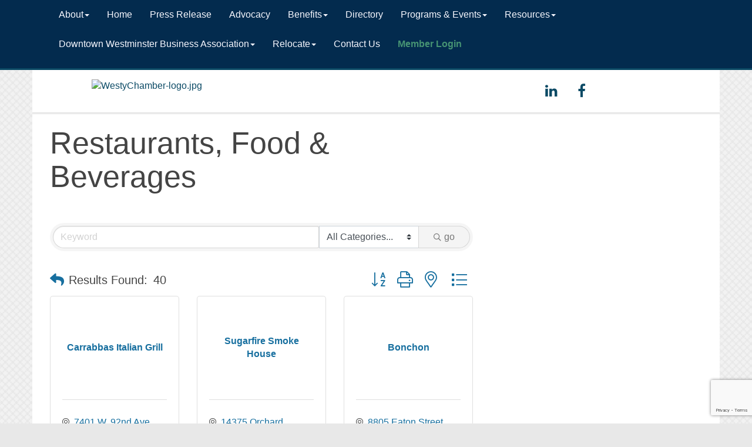

--- FILE ---
content_type: text/html; charset=utf-8
request_url: https://www.westminsterchamber.biz/list/QL/restaurants-food-beverages-22.htm
body_size: 25817
content:


<!DOCTYPE html>
<!--[if lt IE 7]> <html dir="ltr" lang="en-US" class="ie6"> <![endif]-->
<!--[if IE 7]>    <html dir="ltr" lang="en-US" class="ie7"> <![endif]-->
<!--[if IE 8]>    <html dir="ltr" lang="en-US" class="ie8"> <![endif]-->
<!--[if gt IE 8]><!--> <html dir="ltr" lang="en-US"> <!--<![endif]-->

<!-- BEGIN head -->
<head>
<!-- start injected HTML (CCID=2690) -->
<!-- page template: http://www.westminsterchamber.biz/PublicLayout -->
<meta name="keywords" content="Westminster Chamber of Commerce,Westminster,directory,business search,member search" />
<meta name="description" content="Westminster Chamber of Commerce | Restaurants, Food &amp; Beverages" />
<link href="https://www.westminsterchamber.biz/integration/customerdefinedcss?_=rd_VQg2" rel="stylesheet" type="text/css" />
<!-- link for rss not inserted -->
<link rel="canonical" href="https://www.westminsterchamber.biz/list/ql/restaurants-food-beverages-22.htm" />
<!-- end injected HTML -->

	<!--Meta Tags-->
	<meta http-equiv="Content-Type" content="text/html; charset=UTF-8" />
    <meta charset="utf-8">
	<!--Title-->
	<title>Restaurants, Food & Beverages QuickLink Category | Westminster Chamber of Commerce</title>
    <!--Favicon-->
    <link rel="shortcut icon" href="https://chambermaster.blob.core.windows.net/userfiles/UserFiles/chambers/2690/CMS/Westminstercolor-transparent(1)-w174.png" type="image/x-icon" />
        
    <!-- Begin Styles -->    
    <!-- Page Header -->
    <script type="text/javascript">
        var BASE_URL = "//www.westminsterchamber.biz/";
        var CMS = CMS || {};
        CMS.Warnings = CMS.Warnings || {};
        CMS.Defaults = CMS.Defaults || {};
    </script>
<link href="/Content/bundles/cms-public-styles?v=D8mNTZ-9UqeGhR8ddDkrI_X_p7u8taSdYzURPHS2JXg1" rel="stylesheet"/>
<script src="/Content/bundles/cms-public-header-scripts?v=yPjNtgpZ8y92tvBtDtdFF4JH0RbMuwi-tJnjLPEBD3o1"></script>
    <script type="text/javascript">
        CMS.jQuery = jQuery.noConflict(true);
    </script>
    
    
    
    
    <meta http-equiv="X-UA-Compatible" content="IE=edge">
    <meta name="viewport" content="width=device-width, initial-scale=1">
    <link href='https://fonts.googleapis.com/css?family=PT+Sans:400,700,400italic' rel='stylesheet' type='text/css'>

    <!-- ===== Base Template Styles ===== -->
    <link class="cms-style" href="/Themes/Macke/Resources/css/mackestyles.css" rel="stylesheet">
    


    <link rel="stylesheet" href="//www.westminsterchamber.biz/css/default" type="text/css" media="all" id="theme-style" />

    <!-- Site Header -->
<!-- header data -->
<style>
  #sidebar > div.headline.no-margin.hidden-xs {display:none;}
body {font-family:Arial, sans-serif;}  
h1 {color: #B5B5B5;}  
.bg-header {padding-top: 15px;}
  
/*--menu--*/  
.navbar-default .navbar-nav>.open>a, .navbar-default .navbar-nav>.open>a:hover, .navbar-default .navbar-nav>.open>a:focus {
    color: #fff;
    background-color: #6DB84D;
}  
.navbar-default {background-color: #032B4E;}  
  
/*--footer--*/
.footer p {color:#176f9f;}
.footer {border-color:#176f9f;}
</style>

    <!-- End Styles -->
        <script>
            (function (i, s, o, g, r, a, m) {
                i['GoogleAnalyticsObject'] = r; i[r] = i[r] || function () {
                    (i[r].q = i[r].q || []).push(arguments)
                }, i[r].l = 1 * new Date(); a = s.createElement(o),
                m = s.getElementsByTagName(o)[0]; a.async = 1; a.src = g; m.parentNode.insertBefore(a, m)
            })(window, document, 'script', '//www.google-analytics.com/analytics.js', 'ga');

            ga('create', 'UA-111293279-1', 'auto');
            ga('send', 'pageview');
        </script>
    <!-- jQuery first, then Popper.js, then Bootstrap JS -->
    <script src="https://code.jquery.com/jquery-3.7.1.min.js" crossorigin="anonymous"></script>
    <script type="text/javascript" src="https://code.jquery.com/ui/1.13.2/jquery-ui.min.js"></script>
<script src="https://www.westminsterchamber.biz/Content/bundles/SEO4?v=jX-Yo1jNxYBrX6Ffq1gbxQahkKjKjLSiGjCSMnG9UuU1"></script>
    <script type="text/javascript" src="https://ajax.aspnetcdn.com/ajax/globalize/0.1.1/globalize.min.js"></script>
    <script type="text/javascript" src="https://ajax.aspnetcdn.com/ajax/globalize/0.1.1/cultures/globalize.culture.en-US.js"></script>
    <!-- Required meta tags -->
    <meta charset="utf-8">
    <meta name="viewport" content="width=device-width, initial-scale=1, shrink-to-fit=no">
    <link rel="stylesheet" href="https://code.jquery.com/ui/1.13.2/themes/base/jquery-ui.css" type="text/css" media="all" />
    <script type="text/javascript">
        var MNI = MNI || {};
        MNI.CurrentCulture = 'en-US';
        MNI.CultureDateFormat = 'M/d/yyyy';
        MNI.BaseUrl = 'https://www.westminsterchamber.biz';
        MNI.jQuery = jQuery.noConflict(true);
        MNI.Page = {
            Domain: 'www.westminsterchamber.biz',
            Context: 212,
            Category: 22,
            Member: null,
            MemberPagePopup: true
        };
        MNI.LayoutPromise = new Promise(function (resolve) {
            MNI.LayoutResolution = resolve;
        });
        MNI.MemberFilterUrl = 'list';
    </script>


    <script src="https://www.google.com/recaptcha/enterprise.js?render=6LfI_T8rAAAAAMkWHrLP_GfSf3tLy9tKa839wcWa" async defer></script>
    <script>

        const SITE_KEY = '6LfI_T8rAAAAAMkWHrLP_GfSf3tLy9tKa839wcWa';

        // Repeatedly check if grecaptcha has been loaded, and call the callback once it's available
        function waitForGrecaptcha(callback, retries = 10, interval = 1000) {
            if (typeof grecaptcha !== 'undefined' && grecaptcha.enterprise.execute) {
                callback();
            } else if (retries > 0) { 
                setTimeout(() => {
                    waitForGrecaptcha(callback, retries - 1, interval);
                }, interval);
            } else {
                console.error("grecaptcha is not available after multiple attempts");
            }
        }

        // Generates a reCAPTCHA v3 token using grecaptcha.enterprise and injects it into the given form.
        // If the token input doesn't exist, it creates one. Then it executes the callback with the token.
        function setReCaptchaToken(formElement, callback, action = 'submit') {
            grecaptcha.enterprise.ready(function () {
                grecaptcha.enterprise.execute(SITE_KEY, { action: action }).then(function (token) {

                    MNI.jQuery(function ($) {
                        let input = $(formElement).find("input[name='g-recaptcha-v3']");

                        if (input.length === 0) {
                            input = $('<input>', {
                                type: 'hidden',
                                name: 'g-recaptcha-v3',
                                value: token
                            });
                            $(formElement).append(input);
                        }
                        else
                            $(input).val(token);

                        if (typeof callback === 'function') callback(token);
                    })

                });
            });
        }

    </script>




<script src="https://www.westminsterchamber.biz/Content/bundles/MNI?v=34V3-w6z5bLW9Yl7pjO3C5tja0TdKeHFrpRQ0eCPbz81"></script>

    <script type="text/javascript" src="https://maps.googleapis.com/maps/api/js?v=3&key=AIzaSyAACLyaFddZFsbbsMCsSY4lq7g6N4ycArE"></script>
    <!-- Bootstrap CSS -->
    <link type="text/css" href="https://www.westminsterchamber.biz/Content/SEO4/css/bootstrap/bootstrap-ns.min.css" rel="stylesheet" />
<link href="https://www.westminsterchamber.biz/Content/SEO4/css/fontawesome/css/fa.bundle?v=ruPA372u21djZ69Q5Ysnch4rq1PR55j8o6h6btgP60M1" rel="stylesheet"/>
<link href="https://www.westminsterchamber.biz/Content/SEO4/css/v4-module.bundle?v=teKUclOSNwyO4iQ2s3q00X0U2jxs0Mkz0T6S0f4p_241" rel="stylesheet"/>
<meta name="referrer" content="origin" /></head>
 <!-- Begin body -->
<body class="cmsbackground">
    


<div id="page-layout" pageLayout="Right Sidebar" pageId=29138>
    

<nav class="navbar navbar-default" role="navigation">
    <div class="container">
        <!-- Brand and toggle get grouped for better mobile display -->
        <div class="navbar-header">
            <button type="button" class="navbar-toggle" data-toggle="collapse" data-target="#bs-example-navbar-collapse-1"> <span class="sr-only">Toggle navigation</span> <span class="icon-bar"></span> <span class="icon-bar"></span> <span class="icon-bar"></span> </button>
        </div>

        <!-- Collect the nav links, forms, and other content for toggling -->
        <div class="collapse navbar-collapse" id="bs-example-navbar-collapse-1">
            <div id="cm-cms-menu">
                

<ul menu-id="1406" class="nav navbar-nav cms-bootstrap-menu">
                <li class="dropdown">
                <a href="#" class="dropdown-toggle" data-toggle="dropdown" target="_self">About<b class="caret"></b></a>
                <ul class="dropdown-menu">
                                <li ><a href="https://chambermaster.blob.core.windows.net/userfiles/UserFiles/chambers/2690/CMS/Westminster-Chamber-of-Commerce-SMS-Privacy-Policy.pdf" target="_blank">Privacy Policy</a></li>
            <li ><a href="/about-us" target="_self">What We Do</a></li>
            <li ><a href="/westy-mastermind" target="_self">Westy Mastermind</a></li>

                </ul>
            </li>
            <li ><a href="/" target="_self">Home</a></li>
            <li ><a href="/press-release" target="_self">Press Release</a></li>
            <li ><a href="/advocacy" target="_self">Advocacy</a></li>
            <li class="dropdown">
                <a href="#" class="dropdown-toggle" data-toggle="dropdown" target="_self">Benefits<b class="caret"></b></a>
                <ul class="dropdown-menu">
                                <li ><a href="/so-many-benefits" target="_self">Why Join</a></li>
            <li ><a href="/member/newmemberapp/" target="_self">Join The Chamber</a></li>
            <li ><a href="/advertise-with-the-chamber" target="_self">Sponsorship, Marketing, &amp; Event Guide</a></li>

                </ul>
            </li>
            <li ><a href="/list/" target="_self">Directory</a></li>
            <li class="dropdown">
                <a href="#" class="dropdown-toggle" data-toggle="dropdown" target="_blank">Programs &amp; Events<b class="caret"></b></a>
                <ul class="dropdown-menu">
                                <li ><a href="https://chambermaster.blob.core.windows.net/userfiles/UserFiles/chambers/2690/CMS/Office-Space-Rental-Guide.pdf" target="_blank">Office Space Rental Guide</a></li>
            <li ><a href="/government-affairs-committee" target="_self">Government Affairs Committee</a></li>
            <li ><a href="/business-launchpad" target="_self">Business Launchpad</a></li>
            <li ><a href="/shop-local" target="_self">Shop Local</a></li>
            <li ><a href="/events/calendar/" target="_self">Events Calendar</a></li>
            <li ><a href="/employer-program" target="_self">Employer Programs</a></li>
            <li ><a href="/leads-groups" target="_self">Leads Groups</a></li>
            <li ><a href="/committees" target="_self">Committees</a></li>

                </ul>
            </li>
            <li class="dropdown">
                <a href="#" class="dropdown-toggle" data-toggle="dropdown" target="_self">Resources<b class="caret"></b></a>
                <ul class="dropdown-menu">
                                <li ><a href="/business-resources" target="_self">Business Resources</a></li>
            <li ><a href="/jobs/" target="_self">Job Postings</a></li>
            <li ><a href="/about-westminster" target="_self">Visit Westminster</a></li>

                </ul>
            </li>
            <li class="dropdown">
                <a href="https://dwba.westminsterchamber.biz/" class="dropdown-toggle" data-toggle="dropdown" target="_blank">Downtown Westminster Business Association<b class="caret"></b></a>
                <ul class="dropdown-menu">
                                <li ><a href="https://dwba.westminsterchamber.biz/" target="_blank">Who We Are</a></li>
            <li ><a href="https://dwba.westminsterchamber.biz/dine" target="_blank">Dine Downtown</a></li>
            <li ><a href="https://dwba.westminsterchamber.biz/shop" target="_blank">Shop Downtown</a></li>

                </ul>
            </li>
            <li class="dropdown">
                <a href="#" class="dropdown-toggle" data-toggle="dropdown" target="_self">Relocate<b class="caret"></b></a>
                <ul class="dropdown-menu">
                                <li ><a href="/relocate" target="_self">Relocate Residents</a></li>
            <li ><a href="/cost-of-living" target="_self">Cost of Living Index</a></li>
            <li ><a href="/relocate-business" target="_self">Relocate Business</a></li>

                </ul>
            </li>
            <li ><a href="/contact/" target="_self">Contact Us</a></li>
            <li marker=member-login><a href="/login/" target="_self">Member Login</a></li>

</ul>


            </div>
            <form class="navbar-form navbar-right hidden-xs" role="search">
                
<div class="page-area  global" pageareaid="Head 0">
    <ul class="cms-widgets">
    </ul>
</div>

            </form>
        </div>
    </div>
    <!-- /.container -->
</nav>
<!-- Header Logo and Light Box -->
<div class="container bg-header">
    <div class="row">
        <div class="col-md-4 text-center">
            
<div class="page-area  global" pageareaid="Head 1">
    <ul class="cms-widgets">

<li class="cms-widget published " contentid="136932" pageareaid="Head 1" order="0" contenttypeid="8">
        <!--  -->
    
    <div class="cms-image-widget center ">
            <a href="/" >
                    <img style="max-width:100%" alt="WestyChamber-logo.jpg" src="https://chambermaster.blob.core.windows.net/userfiles/UserFiles/chambers/2690/CMS/Westminstercolor-transparent(1)-w174.png">

            </a>
    </div>

    <span style="clear:both;display:block;"></span>
</li>


 

    </ul>
</div>

            
        </div>
        <!-- search and social icons for xs mobile view only-->
        <div id="sociallinks" class="visible-xs text-center">
            
<div class="page-area  global" pageareaid="Head 2">
    <ul class="cms-widgets">
    </ul>
</div>

        </div>
        <div class="col-md-8">
            <div class="row">
                <div class="col-md-offset-4 col-md-8 title-gallery">
                        
<div class="page-area  global" pageareaid="Head 3">
    <ul class="cms-widgets">

<li class="cms-widget published " contentid="473829" pageareaid="Head 3" order="0" contenttypeid="6">
        <!-- 
    <span>Generic</span>
 -->
    

    <div class="cms-design-panel" id="content-473829">
<div class="sociallinks" style="text-align: center;"><a class="btn btn-social-icon btn-linkedin" href="https://www.linkedin.com/company/3545807" target="_blank"><i class="fa fa-linkedin" style="font-size:24px"></i></a><a class="btn btn-social-icon btn-facebook" href="https://www.facebook.com/WestminsterCC" target="_blank"><i class="fa fa-facebook" style="font-size:24px"></i></a></div>
    </div>

    <span style="clear:both;display:block;"></span>
</li>


 

    </ul>
</div>

                </div>
            </div>
        </div>
		<div class="clearfix"></div>
		<div class="col-md-4">
                
<div class="page-area  global" pageareaid="Head 4">
    <ul class="cms-widgets">
    </ul>
</div>

            </div>
         <div class="col-md-8">
                
<div class="page-area  global" pageareaid="Head 5">
    <ul class="cms-widgets">
    </ul>
</div>

            </div>
		<div class="col-md-6">
                
<div class="page-area  global" pageareaid="Head 6">
    <ul class="cms-widgets">
    </ul>
</div>

            </div>
         <div class="col-md-6">
                
<div class="page-area  global" pageareaid="Head 7">
    <ul class="cms-widgets">
    </ul>
</div>

            </div>
		<div class="col-md-4">
                
<div class="page-area  global" pageareaid="Head 8">
    <ul class="cms-widgets">
    </ul>
</div>

            </div>
         <div class="col-md-4">
                
<div class="page-area  global" pageareaid="Head 9">
    <ul class="cms-widgets">
    </ul>
</div>

            </div>
			<div class="col-md-4">
                
<div class="page-area  global" pageareaid="Head 10">
    <ul class="cms-widgets">
    </ul>
</div>

            </div>
			<div class="col-md-12">
                
<div class="page-area  global" pageareaid="Head 11">
    <ul class="cms-widgets">
    </ul>
</div>

            </div>
	   </div>
    </div>   
</div>


<div class="container page-title">
    
<div class="page-area  local" pageareaid="1">
    <ul class="cms-widgets">

<li class="cms-widget " contentid="136100" pageareaid="1" order="0" contenttypeid="6">
        <!-- 
    <span>Generic</span>
 -->
    


    <span style="clear:both;display:block;"></span>
</li>


 

    </ul>
</div>

</div>
<div class="container bg-main">
    <div class="row">
        <div class="col-md-12">
            
<div class="page-area  global" pageareaid="Layout Top 0">
    <ul class="cms-widgets">
    </ul>
</div>

            
<div class="page-area  local" pageareaid="2">
    <ul class="cms-widgets">
    </ul>
</div>

        </div>
        <div class="col-md-8">
            <!-- Banner placement  -->
            
<div class="page-area  local" pageareaid="Main">
    <ul class="cms-widgets">

<li class="cms-widget published " contentid="136098" pageareaid="Main" order="1" contenttypeid="1">
        <!--  -->
    
    <div class="cms-content" id="content-136098">
            <div id="gzns">
        



<div class="container-fluid gz-search-results">

    <!-- pagetitle and deals buttons row, deals buttons are now removed but leaving div incase we add back in -->
    <div class="d-flex w-100 gz-pagetitle-dealsbuttons">
        <div class="flex-grow-1 gz-pagetitle">
            <h1>Restaurants, Food &amp; Beverages</h1>
        </div>
        

<div class="gz-dealsbuttons"></div>

    </div>

    <!--banner ad -->



<div class="row gz-banner"><div class="col"><div class="mn-banner mn-banner-premier"><div id="mn-banner"><noscript><iframe src="https://www.westminsterchamber.biz/sponsors/adsframe?context=212&amp;catgid=22&amp;maxWidth=480&amp;maxHeight=60&amp;max=1&amp;rotate=False" width="480" height="60" scrolling="no" frameborder="0" allowtransparency="true" marginwidth="0" marginheight="0"></iframe></noscript></div></div></div></div>
<script type="text/javascript">
    var _mnisq=_mnisq||[];
    _mnisq.push(["domain","www.westminsterchamber.biz"],["context",212],["category",22],["max",5],["rotate",1],["maxWidth",480],["maxHeight",60],["create","mn-banner"]);
    (function(b,d,a,c){b.getElementById(d)||(c=b.getElementsByTagName(a)[0],a=b.createElement(a),a.type="text/javascript",a.async=!0,a.src="https://www.westminsterchamber.biz/Content/Script/Ads.min.js",c.parentNode.insertBefore(a,c))})(document,"mni-ads-script","script");
</script>
        

<!-- search bar on several pages, internal components mostly the same but internal components differ-->
  <div class="row gz-directory-search-filters">
        <div class="col">
<form action="https://www.westminsterchamber.biz/list/ql/restaurants-food-beverages-22" id="SearchForm" method="get">                <div class="input-group gz-search-filters">
                <input for="search" type="text" class="form-control gz-search-keyword member-typeahead" aria-label="Search by keyword" placeholder="Keyword" name="q">
                    <select name="c" class="custom-select gz-search-category" id="category-select" aria-label="Search by Category">
                        <option value="" selected>All Categories...</option>
                        <option  data-slug-id="bakery-29" value="29">Bakery</option><option  data-slug-id="catering-30" value="30">Catering</option><option  data-slug-id="coffee-cafe-34" value="34">Coffee Cafe</option><option  data-slug-id="craft-brewery-31" value="31">Craft Brewery</option><option  data-slug-id="food-122" value="122">Food</option><option  data-slug-id="restaurants-28" value="28">Restaurants</option>
                    </select>
                                
                
                
                
                <span><input type="hidden" name="sa" value="False" /></span>
                <div class="input-group-append">
                    <button class="btn gz-search-btn" type="submit" role="search" aria-label="Search Submit"><i class="gz-far gz-fa-search"></i>go</button>
                </div>
                </div>
</form>            <!-- badge pills, these display if keyword or items in search are selected, not sure if they only need to display on the results page or both the main page and results -->    
            <div class="gz-search-pills">
                
                
            </div>   
            <input type="hidden" name="catgId" id="catgId" />
        </div>    
  </div>

       <input type="hidden" name="qlId" id="qlId" value="22" />
       <!-- results count and sort -->
      <div class="row gz-toolbar">
          <div class="col">
               <div class="btn-toolbar justify-content-between gz-results-toolbar" role="toolbar" aria-label="Toolbar with button groups">
                    <div class="input-group gz-results-found">
                         <div class="input-group-text gz-results-found-text" id="results-found">
							  <a class="gz-page-return" href="https://www.westminsterchamber.biz/list" role="button" title="Back to Search"><i class="gz-fas gz-fa-reply"></i></a>
                              <span class="gz-subtitle gz-results-title">Results Found: </span>
                              <span class="gz-subtitle gz-results-count">40</span>
                         </div>
                    </div>
                    <div class="gz-toolbar-buttons" >
                         <div class="btn-group gz-toolbar-group" role="group" aria-describedby="buttongroup" id="sorting"><span id="buttongroup" class="sr-only">Button group with nested dropdown</span>
                                  <a type="button" class="gz-sort-alpha" role="button" title="Sort by A-Z" href="https://www.westminsterchamber.biz/list/ql/restaurants-food-beverages-22?o=alpha"><i class="gz-fal gz-fa-sort-alpha-down"></i><i class="gz-fal gz-fa-sort-alpha-up"></i><i class="gz-fal gz-fa-sort-numeric-down"></i></a>

                              <a class="gz-toolbar-btn" role="button" rel="nofollow" href="https://www.westminsterchamber.biz/list/QL/restaurants-food-beverages-22.htm?rendermode=print" title="Print" onclick="return!MNI.Window.Print(this)"><i class="gz-fal gz-fa-print"></i></a>
                              <a class="gz-toolbar-btn" role="button" href="https://www.westminsterchamber.biz/list/ql/restaurants-food-beverages-22?o=&amp;dm=True" title="View on Map"><i class="gz-fal gz-fa-map-marker-alt"></i></a>
                              <a href="#" class="gz-view-btn gz-cards-view gz-toolbar-btn active" role="button" title="Card View"><i class="gz-fal gz-fa-th"></i></a>
                              <a href="#" class="gz-view-btn gz-list-view gz-toolbar-btn" role="button" title="List View"><i class="gz-fal gz-fa-list"></i></a>
                         </div>
                    </div>
               </div>
          </div>
      </div>
<div class="row gz-cards gz-results-cards">
    <!-- start of first card, use this markup and repeat for each one-->
    <div class="gz-list-card-wrapper col-sm-6 col-md-4">

<script type="text/javascript">
    MNI.jQuery(function ($) {
        $(document).ready(function () {
            $('.gz-member-description').hover(
                function () {
                    var descElem = $(this);
                    var toolTipElem = descElem.parent().find('.tooltiptext');
                    var tolerance = 5; // The following check needs some tolerance due to varying pixel sizes setup
                    var isTruncated = descElem[0].scrollHeight > (descElem[0].clientHeight + tolerance);
                    if (isTruncated) toolTipElem.addClass('show');
                });
            $('.gz-list-card-wrapper .card-body').hover(
                function () {
                    // Do nothing. Hover In handled in above element selector. Hover Out handled below
                },
                function () {
                    $(this).parent().find('.tooltiptext.show').removeClass('show');
                }
            );
        });
    });
</script>
<div class="card gz-results-card gz-web-participation-30 gz-no-logo gz-nonsponsor" data-memid="2134" data-gz-wp="Gold">
    <div class="card-header">
        <a href="https://www.westminsterchamber.biz/list/member/carrabbas-italian-grill-westminster-2134" target="_blank" alt="Carrabbas Italian Grill">
                <span class="gz-img-placeholder">Carrabbas Italian Grill</span>
            </a>
        <!-- if no image, omit img and display span of text <span class="gz-img-placeholder">Charter Communications</span> -->
        <!--if membership type display span, add class of membership type next to .gz-membership-type -->
        
    </div>
    <div class="card-body gz-card-top">
        <h5 class="card-title gz-card-title" itemprop="name">
            <a href="https://www.westminsterchamber.biz/list/member/carrabbas-italian-grill-westminster-2134" target="_blank" alt="Carrabbas Italian Grill">Carrabbas Italian Grill</a>
        </h5>
    </div>
    <div class="card-body gz-results-card-body">
        <ul class="list-group list-group-flush">
                <li class="list-group-item gz-card-address">
                    <a href="https://www.google.com/maps?q=7401%20W.%2092nd%20Ave,%20Westminster,%20Co,%2080021" onclick="MNI.Hit.MemberMap(2134)" target="_blank" class="card-link">
                        <i class="gz-fal gz-fa-map-marker-alt"></i>
                        <span class="gz-street-address" itemprop="streetAddress">7401 W. 92nd Ave</span>
                        
                        
                        
                        <div itemprop="citystatezip">
                            <span class="gz-address-city">Westminster</span>
                            <span>Co</span>
                            <span>80021</span>
                        </div>
                    </a>
                </li>
            <li class="list-group-item gz-card-phone">
                <a href="tel:3039405620" class="card-link"><i class="gz-fal gz-fa-phone"></i><span>(303) 940-5620</span></a>
            </li>
            
        </ul>
    </div>
    <!--if membership deals buttons are activated display card footer, if not omit entire footer-->
</div>
</div><div class="gz-list-card-wrapper col-sm-6 col-md-4">

<script type="text/javascript">
    MNI.jQuery(function ($) {
        $(document).ready(function () {
            $('.gz-member-description').hover(
                function () {
                    var descElem = $(this);
                    var toolTipElem = descElem.parent().find('.tooltiptext');
                    var tolerance = 5; // The following check needs some tolerance due to varying pixel sizes setup
                    var isTruncated = descElem[0].scrollHeight > (descElem[0].clientHeight + tolerance);
                    if (isTruncated) toolTipElem.addClass('show');
                });
            $('.gz-list-card-wrapper .card-body').hover(
                function () {
                    // Do nothing. Hover In handled in above element selector. Hover Out handled below
                },
                function () {
                    $(this).parent().find('.tooltiptext.show').removeClass('show');
                }
            );
        });
    });
</script>
<div class="card gz-results-card gz-web-participation-30 gz-no-logo gz-nonsponsor" data-memid="1808" data-gz-wp="Gold">
    <div class="card-header">
        <a href="https://www.westminsterchamber.biz/list/member/sugarfire-smoke-house-1808" target="_blank" alt="Sugarfire Smoke House">
                <span class="gz-img-placeholder">Sugarfire Smoke House</span>
            </a>
        <!-- if no image, omit img and display span of text <span class="gz-img-placeholder">Charter Communications</span> -->
        <!--if membership type display span, add class of membership type next to .gz-membership-type -->
        
    </div>
    <div class="card-body gz-card-top">
        <h5 class="card-title gz-card-title" itemprop="name">
            <a href="https://www.westminsterchamber.biz/list/member/sugarfire-smoke-house-1808" target="_blank" alt="Sugarfire Smoke House">Sugarfire Smoke House</a>
        </h5>
    </div>
    <div class="card-body gz-results-card-body">
        <ul class="list-group list-group-flush">
                <li class="list-group-item gz-card-address">
                    <a href="https://www.google.com/maps?q=14375%20Orchard%20Parkway,%20Westminster,%20CO,%2080036" onclick="MNI.Hit.MemberMap(1808)" target="_blank" class="card-link">
                        <i class="gz-fal gz-fa-map-marker-alt"></i>
                        <span class="gz-street-address" itemprop="streetAddress">14375 Orchard Parkway</span>
                        
                        
                        
                        <div itemprop="citystatezip">
                            <span class="gz-address-city">Westminster</span>
                            <span>CO</span>
                            <span>80036</span>
                        </div>
                    </a>
                </li>
            
            
        </ul>
    </div>
    <!--if membership deals buttons are activated display card footer, if not omit entire footer-->
</div>
</div><div class="gz-list-card-wrapper col-sm-6 col-md-4">

<script type="text/javascript">
    MNI.jQuery(function ($) {
        $(document).ready(function () {
            $('.gz-member-description').hover(
                function () {
                    var descElem = $(this);
                    var toolTipElem = descElem.parent().find('.tooltiptext');
                    var tolerance = 5; // The following check needs some tolerance due to varying pixel sizes setup
                    var isTruncated = descElem[0].scrollHeight > (descElem[0].clientHeight + tolerance);
                    if (isTruncated) toolTipElem.addClass('show');
                });
            $('.gz-list-card-wrapper .card-body').hover(
                function () {
                    // Do nothing. Hover In handled in above element selector. Hover Out handled below
                },
                function () {
                    $(this).parent().find('.tooltiptext.show').removeClass('show');
                }
            );
        });
    });
</script>
<div class="card gz-results-card gz-web-participation-30 gz-no-logo gz-nonsponsor" data-memid="2812" data-gz-wp="Gold">
    <div class="card-header">
        <a href="https://www.westminsterchamber.biz/list/member/bonchon-2812" target="_blank" alt="Bonchon">
                <span class="gz-img-placeholder">Bonchon</span>
            </a>
        <!-- if no image, omit img and display span of text <span class="gz-img-placeholder">Charter Communications</span> -->
        <!--if membership type display span, add class of membership type next to .gz-membership-type -->
        
    </div>
    <div class="card-body gz-card-top">
        <h5 class="card-title gz-card-title" itemprop="name">
            <a href="https://www.westminsterchamber.biz/list/member/bonchon-2812" target="_blank" alt="Bonchon">Bonchon</a>
        </h5>
    </div>
    <div class="card-body gz-results-card-body">
        <ul class="list-group list-group-flush">
                <li class="list-group-item gz-card-address">
                    <a href="https://www.google.com/maps?q=8805%20Eaton%20Street,%20Westminster,%20Colorado,%2080036" onclick="MNI.Hit.MemberMap(2812)" target="_blank" class="card-link">
                        <i class="gz-fal gz-fa-map-marker-alt"></i>
                        <span class="gz-street-address" itemprop="streetAddress">8805 Eaton Street</span>
                        
                        
                        
                        <div itemprop="citystatezip">
                            <span class="gz-address-city">Westminster</span>
                            <span>Colorado</span>
                            <span>80036</span>
                        </div>
                    </a>
                </li>
            <li class="list-group-item gz-card-phone">
                <a href="tel:7207095546" class="card-link"><i class="gz-fal gz-fa-phone"></i><span>(720) 709-5546</span></a>
            </li>
            
        </ul>
    </div>
    <!--if membership deals buttons are activated display card footer, if not omit entire footer-->
</div>
</div><div class="gz-list-card-wrapper col-sm-6 col-md-4">

<script type="text/javascript">
    MNI.jQuery(function ($) {
        $(document).ready(function () {
            $('.gz-member-description').hover(
                function () {
                    var descElem = $(this);
                    var toolTipElem = descElem.parent().find('.tooltiptext');
                    var tolerance = 5; // The following check needs some tolerance due to varying pixel sizes setup
                    var isTruncated = descElem[0].scrollHeight > (descElem[0].clientHeight + tolerance);
                    if (isTruncated) toolTipElem.addClass('show');
                });
            $('.gz-list-card-wrapper .card-body').hover(
                function () {
                    // Do nothing. Hover In handled in above element selector. Hover Out handled below
                },
                function () {
                    $(this).parent().find('.tooltiptext.show').removeClass('show');
                }
            );
        });
    });
</script>
<div class="card gz-results-card gz-web-participation-30 gz-no-logo gz-nonsponsor" data-memid="311" data-gz-wp="Gold">
    <div class="card-header">
        <a href="https://www.westminsterchamber.biz/list/member/kokopelli-beer-company-311" target="_blank" alt="Kokopelli Beer Company">
                <span class="gz-img-placeholder">Kokopelli Beer Company</span>
            </a>
        <!-- if no image, omit img and display span of text <span class="gz-img-placeholder">Charter Communications</span> -->
        <!--if membership type display span, add class of membership type next to .gz-membership-type -->
        
    </div>
    <div class="card-body gz-card-top">
        <h5 class="card-title gz-card-title" itemprop="name">
            <a href="https://www.westminsterchamber.biz/list/member/kokopelli-beer-company-311" target="_blank" alt="Kokopelli Beer Company">Kokopelli Beer Company</a>
        </h5>
            <span class="tooltiptext">''Where friends meet friends and make new ones!''</span>
            <p class="card-text gz-description gz-member-description">''Where friends meet friends and make new ones!''</p>
    </div>
    <div class="card-body gz-results-card-body">
        <ul class="list-group list-group-flush">
                <li class="list-group-item gz-card-address">
                    <a href="https://www.google.com/maps?q=8931%20Harlan%20Street,%20Westminster,%20CO,%2080031" onclick="MNI.Hit.MemberMap(311)" target="_blank" class="card-link">
                        <i class="gz-fal gz-fa-map-marker-alt"></i>
                        <span class="gz-street-address" itemprop="streetAddress">8931 Harlan Street</span>
                        
                        
                        
                        <div itemprop="citystatezip">
                            <span class="gz-address-city">Westminster</span>
                            <span>CO</span>
                            <span>80031</span>
                        </div>
                    </a>
                </li>
            <li class="list-group-item gz-card-phone">
                <a href="tel:3032840135" class="card-link"><i class="gz-fal gz-fa-phone"></i><span>(303) 284-0135</span></a>
            </li>
            
        </ul>
    </div>
    <!--if membership deals buttons are activated display card footer, if not omit entire footer-->
</div>
</div><div class="gz-list-card-wrapper col-sm-6 col-md-4">

<script type="text/javascript">
    MNI.jQuery(function ($) {
        $(document).ready(function () {
            $('.gz-member-description').hover(
                function () {
                    var descElem = $(this);
                    var toolTipElem = descElem.parent().find('.tooltiptext');
                    var tolerance = 5; // The following check needs some tolerance due to varying pixel sizes setup
                    var isTruncated = descElem[0].scrollHeight > (descElem[0].clientHeight + tolerance);
                    if (isTruncated) toolTipElem.addClass('show');
                });
            $('.gz-list-card-wrapper .card-body').hover(
                function () {
                    // Do nothing. Hover In handled in above element selector. Hover Out handled below
                },
                function () {
                    $(this).parent().find('.tooltiptext.show').removeClass('show');
                }
            );
        });
    });
</script>
<div class="card gz-results-card gz-web-participation-30 gz-no-logo gz-nonsponsor" data-memid="147" data-gz-wp="Gold">
    <div class="card-header">
        <a href="https://www.westminsterchamber.biz/list/member/gque-bbq-147" target="_blank" alt="GQue BBQ">
                <span class="gz-img-placeholder">GQue BBQ</span>
            </a>
        <!-- if no image, omit img and display span of text <span class="gz-img-placeholder">Charter Communications</span> -->
        <!--if membership type display span, add class of membership type next to .gz-membership-type -->
        
    </div>
    <div class="card-body gz-card-top">
        <h5 class="card-title gz-card-title" itemprop="name">
            <a href="https://www.westminsterchamber.biz/list/member/gque-bbq-147" target="_blank" alt="GQue BBQ">GQue BBQ</a>
        </h5>
            <span class="tooltiptext">Premium meats, smoked fresh every day.</span>
            <p class="card-text gz-description gz-member-description">Premium meats, smoked fresh every day.</p>
    </div>
    <div class="card-body gz-results-card-body">
        <ul class="list-group list-group-flush">
                <li class="list-group-item gz-card-address">
                    <a href="https://www.google.com/maps?q=5160%20West%20120th%20Avenue,%20Unit%20K,%20Westminster,%20CO,%2080020" onclick="MNI.Hit.MemberMap(147)" target="_blank" class="card-link">
                        <i class="gz-fal gz-fa-map-marker-alt"></i>
                        <span class="gz-street-address" itemprop="streetAddress">5160 West 120th Avenue, Unit K</span>
                        
                        
                        
                        <div itemprop="citystatezip">
                            <span class="gz-address-city">Westminster</span>
                            <span>CO</span>
                            <span>80020</span>
                        </div>
                    </a>
                </li>
            <li class="list-group-item gz-card-phone">
                <a href="tel:3033799205" class="card-link"><i class="gz-fal gz-fa-phone"></i><span>(303) 379-9205</span></a>
            </li>
            
        </ul>
    </div>
    <!--if membership deals buttons are activated display card footer, if not omit entire footer-->
</div>
</div><div class="gz-list-card-wrapper col-sm-6 col-md-4">

<script type="text/javascript">
    MNI.jQuery(function ($) {
        $(document).ready(function () {
            $('.gz-member-description').hover(
                function () {
                    var descElem = $(this);
                    var toolTipElem = descElem.parent().find('.tooltiptext');
                    var tolerance = 5; // The following check needs some tolerance due to varying pixel sizes setup
                    var isTruncated = descElem[0].scrollHeight > (descElem[0].clientHeight + tolerance);
                    if (isTruncated) toolTipElem.addClass('show');
                });
            $('.gz-list-card-wrapper .card-body').hover(
                function () {
                    // Do nothing. Hover In handled in above element selector. Hover Out handled below
                },
                function () {
                    $(this).parent().find('.tooltiptext.show').removeClass('show');
                }
            );
        });
    });
</script>
<div class="card gz-results-card gz-web-participation-30 gz-no-logo gz-nonsponsor" data-memid="2188" data-gz-wp="Gold">
    <div class="card-header">
        <a href="https://www.westminsterchamber.biz/list/member/sweets-of-inspiration-bakery-2188" target="_blank" alt="Sweets of Inspiration Bakery">
                <span class="gz-img-placeholder">Sweets of Inspiration Bakery</span>
            </a>
        <!-- if no image, omit img and display span of text <span class="gz-img-placeholder">Charter Communications</span> -->
        <!--if membership type display span, add class of membership type next to .gz-membership-type -->
        
    </div>
    <div class="card-body gz-card-top">
        <h5 class="card-title gz-card-title" itemprop="name">
            <a href="https://www.westminsterchamber.biz/list/member/sweets-of-inspiration-bakery-2188" target="_blank" alt="Sweets of Inspiration Bakery">Sweets of Inspiration Bakery</a>
        </h5>
    </div>
    <div class="card-body gz-results-card-body">
        <ul class="list-group list-group-flush">
                <li class="list-group-item gz-card-address">
                    <a href="https://www.google.com/maps?q=7305%20N.%20Lowell%20Blvd.%20Unit%20180,%20Westminster,%20Colorado,%2080030" onclick="MNI.Hit.MemberMap(2188)" target="_blank" class="card-link">
                        <i class="gz-fal gz-fa-map-marker-alt"></i>
                        <span class="gz-street-address" itemprop="streetAddress">7305 N. Lowell Blvd. Unit 180</span>
                        
                        
                        
                        <div itemprop="citystatezip">
                            <span class="gz-address-city">Westminster</span>
                            <span>Colorado</span>
                            <span>80030</span>
                        </div>
                    </a>
                </li>
            <li class="list-group-item gz-card-phone">
                <a href="tel:7205426580" class="card-link"><i class="gz-fal gz-fa-phone"></i><span>(720) 542-6580</span></a>
            </li>
            
        </ul>
    </div>
    <!--if membership deals buttons are activated display card footer, if not omit entire footer-->
</div>
</div><div class="gz-list-card-wrapper col-sm-6 col-md-4">

<script type="text/javascript">
    MNI.jQuery(function ($) {
        $(document).ready(function () {
            $('.gz-member-description').hover(
                function () {
                    var descElem = $(this);
                    var toolTipElem = descElem.parent().find('.tooltiptext');
                    var tolerance = 5; // The following check needs some tolerance due to varying pixel sizes setup
                    var isTruncated = descElem[0].scrollHeight > (descElem[0].clientHeight + tolerance);
                    if (isTruncated) toolTipElem.addClass('show');
                });
            $('.gz-list-card-wrapper .card-body').hover(
                function () {
                    // Do nothing. Hover In handled in above element selector. Hover Out handled below
                },
                function () {
                    $(this).parent().find('.tooltiptext.show').removeClass('show');
                }
            );
        });
    });
</script>
<div class="card gz-results-card gz-web-participation-30 gz-no-logo gz-nonsponsor" data-memid="1846" data-gz-wp="Gold">
    <div class="card-header">
        <a href="https://www.westminsterchamber.biz/list/member/ted-s-montana-grill-westminster-1846" target="_blank" alt="Ted&#39;s Montana Grill">
                <span class="gz-img-placeholder">Ted&#39;s Montana Grill</span>
            </a>
        <!-- if no image, omit img and display span of text <span class="gz-img-placeholder">Charter Communications</span> -->
        <!--if membership type display span, add class of membership type next to .gz-membership-type -->
        
    </div>
    <div class="card-body gz-card-top">
        <h5 class="card-title gz-card-title" itemprop="name">
            <a href="https://www.westminsterchamber.biz/list/member/ted-s-montana-grill-westminster-1846" target="_blank" alt="Ted&#39;s Montana Grill">Ted&#39;s Montana Grill</a>
        </h5>
    </div>
    <div class="card-body gz-results-card-body">
        <ul class="list-group list-group-flush">
                <li class="list-group-item gz-card-address">
                    <a href="https://www.google.com/maps?q=11950%20Bradburn%20Blvd,%20Westminster,%20CO,%2080031" onclick="MNI.Hit.MemberMap(1846)" target="_blank" class="card-link">
                        <i class="gz-fal gz-fa-map-marker-alt"></i>
                        <span class="gz-street-address" itemprop="streetAddress">11950 Bradburn Blvd</span>
                        
                        
                        
                        <div itemprop="citystatezip">
                            <span class="gz-address-city">Westminster</span>
                            <span>CO</span>
                            <span>80031</span>
                        </div>
                    </a>
                </li>
            <li class="list-group-item gz-card-phone">
                <a href="tel:3034108337" class="card-link"><i class="gz-fal gz-fa-phone"></i><span>(303) 410-8337</span></a>
            </li>
            
        </ul>
    </div>
    <!--if membership deals buttons are activated display card footer, if not omit entire footer-->
</div>
</div><div class="gz-list-card-wrapper col-sm-6 col-md-4">

<script type="text/javascript">
    MNI.jQuery(function ($) {
        $(document).ready(function () {
            $('.gz-member-description').hover(
                function () {
                    var descElem = $(this);
                    var toolTipElem = descElem.parent().find('.tooltiptext');
                    var tolerance = 5; // The following check needs some tolerance due to varying pixel sizes setup
                    var isTruncated = descElem[0].scrollHeight > (descElem[0].clientHeight + tolerance);
                    if (isTruncated) toolTipElem.addClass('show');
                });
            $('.gz-list-card-wrapper .card-body').hover(
                function () {
                    // Do nothing. Hover In handled in above element selector. Hover Out handled below
                },
                function () {
                    $(this).parent().find('.tooltiptext.show').removeClass('show');
                }
            );
        });
    });
</script>
<div class="card gz-results-card gz-web-participation-30 gz-no-logo gz-nonsponsor" data-memid="85" data-gz-wp="Gold">
    <div class="card-header">
        <a href="https://www.westminsterchamber.biz/list/member/zoes-coffee-llc-85" target="_blank" alt="Zoes Coffee LLC">
                <span class="gz-img-placeholder">Zoes Coffee LLC</span>
            </a>
        <!-- if no image, omit img and display span of text <span class="gz-img-placeholder">Charter Communications</span> -->
        <!--if membership type display span, add class of membership type next to .gz-membership-type -->
        
    </div>
    <div class="card-body gz-card-top">
        <h5 class="card-title gz-card-title" itemprop="name">
            <a href="https://www.westminsterchamber.biz/list/member/zoes-coffee-llc-85" target="_blank" alt="Zoes Coffee LLC">Zoes Coffee LLC</a>
        </h5>
    </div>
    <div class="card-body gz-results-card-body">
        <ul class="list-group list-group-flush">
                <li class="list-group-item gz-card-address">
                    <a href="https://www.google.com/maps?q=11225%20Decatur%20Street,%20Suite%20200,%20Westminster,%20CO,%2080234" onclick="MNI.Hit.MemberMap(85)" target="_blank" class="card-link">
                        <i class="gz-fal gz-fa-map-marker-alt"></i>
                        <span class="gz-street-address" itemprop="streetAddress">11225 Decatur Street</span>
                        <span class="gz-street-address">Suite 200</span>
                        
                        
                        <div itemprop="citystatezip">
                            <span class="gz-address-city">Westminster</span>
                            <span>CO</span>
                            <span>80234</span>
                        </div>
                    </a>
                </li>
            <li class="list-group-item gz-card-phone">
                <a href="tel:3032466173" class="card-link"><i class="gz-fal gz-fa-phone"></i><span>(303) 246-6173</span></a>
            </li>
            
        </ul>
    </div>
    <!--if membership deals buttons are activated display card footer, if not omit entire footer-->
</div>
</div><div class="gz-list-card-wrapper col-sm-6 col-md-4">

<script type="text/javascript">
    MNI.jQuery(function ($) {
        $(document).ready(function () {
            $('.gz-member-description').hover(
                function () {
                    var descElem = $(this);
                    var toolTipElem = descElem.parent().find('.tooltiptext');
                    var tolerance = 5; // The following check needs some tolerance due to varying pixel sizes setup
                    var isTruncated = descElem[0].scrollHeight > (descElem[0].clientHeight + tolerance);
                    if (isTruncated) toolTipElem.addClass('show');
                });
            $('.gz-list-card-wrapper .card-body').hover(
                function () {
                    // Do nothing. Hover In handled in above element selector. Hover Out handled below
                },
                function () {
                    $(this).parent().find('.tooltiptext.show').removeClass('show');
                }
            );
        });
    });
</script>
<div class="card gz-results-card gz-web-participation-30 gz-no-logo gz-nonsponsor" data-memid="2813" data-gz-wp="Gold">
    <div class="card-header">
        <a href="https://www.westminsterchamber.biz/list/member/salady-2813" target="_blank" alt="Salady">
                <span class="gz-img-placeholder">Salady</span>
            </a>
        <!-- if no image, omit img and display span of text <span class="gz-img-placeholder">Charter Communications</span> -->
        <!--if membership type display span, add class of membership type next to .gz-membership-type -->
        
    </div>
    <div class="card-body gz-card-top">
        <h5 class="card-title gz-card-title" itemprop="name">
            <a href="https://www.westminsterchamber.biz/list/member/salady-2813" target="_blank" alt="Salady">Salady</a>
        </h5>
    </div>
    <div class="card-body gz-results-card-body">
        <ul class="list-group list-group-flush">
                <li class="list-group-item gz-card-address">
                    <a href="https://www.google.com/maps?q=8815%20Eaton%20St,%20Westminster,%20Colorado,%2080036" onclick="MNI.Hit.MemberMap(2813)" target="_blank" class="card-link">
                        <i class="gz-fal gz-fa-map-marker-alt"></i>
                        <span class="gz-street-address" itemprop="streetAddress">8815 Eaton St</span>
                        
                        
                        
                        <div itemprop="citystatezip">
                            <span class="gz-address-city">Westminster</span>
                            <span>Colorado</span>
                            <span>80036</span>
                        </div>
                    </a>
                </li>
            
            
        </ul>
    </div>
    <!--if membership deals buttons are activated display card footer, if not omit entire footer-->
</div>
</div><div class="gz-list-card-wrapper col-sm-6 col-md-4">

<script type="text/javascript">
    MNI.jQuery(function ($) {
        $(document).ready(function () {
            $('.gz-member-description').hover(
                function () {
                    var descElem = $(this);
                    var toolTipElem = descElem.parent().find('.tooltiptext');
                    var tolerance = 5; // The following check needs some tolerance due to varying pixel sizes setup
                    var isTruncated = descElem[0].scrollHeight > (descElem[0].clientHeight + tolerance);
                    if (isTruncated) toolTipElem.addClass('show');
                });
            $('.gz-list-card-wrapper .card-body').hover(
                function () {
                    // Do nothing. Hover In handled in above element selector. Hover Out handled below
                },
                function () {
                    $(this).parent().find('.tooltiptext.show').removeClass('show');
                }
            );
        });
    });
</script>
<div class="card gz-results-card gz-web-participation-10 gz-no-logo gz-nonsponsor" data-memid="2632" data-gz-wp="Basic">
    <div class="card-header">
        <a href="https://www.westminsterchamber.biz/list/member/vato-s-tacos-tequila-iv-llc-2632" target="_blank" alt="Vato&#39;s Tacos &amp; Tequila IV, LLC">
                <span class="gz-img-placeholder">Vato&#39;s Tacos &amp; Tequila IV, LLC</span>
            </a>
        <!-- if no image, omit img and display span of text <span class="gz-img-placeholder">Charter Communications</span> -->
        <!--if membership type display span, add class of membership type next to .gz-membership-type -->
        
    </div>
    <div class="card-body gz-card-top">
        <h5 class="card-title gz-card-title" itemprop="name">
            <a href="https://www.westminsterchamber.biz/list/member/vato-s-tacos-tequila-iv-llc-2632" target="_blank" alt="Vato&#39;s Tacos &amp; Tequila IV, LLC">Vato&#39;s Tacos &amp; Tequila IV, LLC</a>
        </h5>
    </div>
    <div class="card-body gz-results-card-body">
        <ul class="list-group list-group-flush">
                <li class="list-group-item gz-card-address">
                    <a href="https://www.google.com/maps?q=5815%20W%2089th%20Ave,%20Suite%20102,%20Westminster,%20CO,%2080031" onclick="MNI.Hit.MemberMap(2632)" target="_blank" class="card-link">
                        <i class="gz-fal gz-fa-map-marker-alt"></i>
                        <span class="gz-street-address" itemprop="streetAddress">5815 W 89th Ave</span>
                        <span class="gz-street-address">Suite 102</span>
                        
                        
                        <div itemprop="citystatezip">
                            <span class="gz-address-city">Westminster</span>
                            <span>CO</span>
                            <span>80031</span>
                        </div>
                    </a>
                </li>
            <li class="list-group-item gz-card-phone">
                <a href="tel:3039936800" class="card-link"><i class="gz-fal gz-fa-phone"></i><span>(303) 993-6800</span></a>
            </li>
            
        </ul>
    </div>
    <!--if membership deals buttons are activated display card footer, if not omit entire footer-->
</div>
</div><div class="gz-list-card-wrapper col-sm-6 col-md-4">

<script type="text/javascript">
    MNI.jQuery(function ($) {
        $(document).ready(function () {
            $('.gz-member-description').hover(
                function () {
                    var descElem = $(this);
                    var toolTipElem = descElem.parent().find('.tooltiptext');
                    var tolerance = 5; // The following check needs some tolerance due to varying pixel sizes setup
                    var isTruncated = descElem[0].scrollHeight > (descElem[0].clientHeight + tolerance);
                    if (isTruncated) toolTipElem.addClass('show');
                });
            $('.gz-list-card-wrapper .card-body').hover(
                function () {
                    // Do nothing. Hover In handled in above element selector. Hover Out handled below
                },
                function () {
                    $(this).parent().find('.tooltiptext.show').removeClass('show');
                }
            );
        });
    });
</script>
<div class="card gz-results-card gz-web-participation-10 gz-no-logo gz-nonsponsor" data-memid="621" data-gz-wp="Basic">
    <div class="card-header">
        <a href="https://www.westminsterchamber.biz/list/member/blackjack-pizza-salads-westminster-621" target="_blank" alt="Blackjack Pizza &amp; Salads - Westminster">
                <span class="gz-img-placeholder">Blackjack Pizza &amp; Salads - Westminste...</span>
            </a>
        <!-- if no image, omit img and display span of text <span class="gz-img-placeholder">Charter Communications</span> -->
        <!--if membership type display span, add class of membership type next to .gz-membership-type -->
        
    </div>
    <div class="card-body gz-card-top">
        <h5 class="card-title gz-card-title" itemprop="name">
            <a href="https://www.westminsterchamber.biz/list/member/blackjack-pizza-salads-westminster-621" target="_blank" alt="Blackjack Pizza &amp; Salads - Westminster">Blackjack Pizza &amp; Salads - Westminster</a>
        </h5>
    </div>
    <div class="card-body gz-results-card-body">
        <ul class="list-group list-group-flush">
                <li class="list-group-item gz-card-address">
                    <a href="https://www.google.com/maps?q=7510%20Sheridan%20Blvd.,%20Arvada,%20CO,%2080003" onclick="MNI.Hit.MemberMap(621)" target="_blank" class="card-link">
                        <i class="gz-fal gz-fa-map-marker-alt"></i>
                        <span class="gz-street-address" itemprop="streetAddress">7510 Sheridan Blvd.</span>
                        
                        
                        
                        <div itemprop="citystatezip">
                            <span class="gz-address-city">Arvada</span>
                            <span>CO</span>
                            <span>80003</span>
                        </div>
                    </a>
                </li>
            <li class="list-group-item gz-card-phone">
                <a href="tel:3034261112" class="card-link"><i class="gz-fal gz-fa-phone"></i><span>303-426-1112</span></a>
            </li>
            
        </ul>
    </div>
    <!--if membership deals buttons are activated display card footer, if not omit entire footer-->
</div>
</div><div class="gz-list-card-wrapper col-sm-6 col-md-4">

<script type="text/javascript">
    MNI.jQuery(function ($) {
        $(document).ready(function () {
            $('.gz-member-description').hover(
                function () {
                    var descElem = $(this);
                    var toolTipElem = descElem.parent().find('.tooltiptext');
                    var tolerance = 5; // The following check needs some tolerance due to varying pixel sizes setup
                    var isTruncated = descElem[0].scrollHeight > (descElem[0].clientHeight + tolerance);
                    if (isTruncated) toolTipElem.addClass('show');
                });
            $('.gz-list-card-wrapper .card-body').hover(
                function () {
                    // Do nothing. Hover In handled in above element selector. Hover Out handled below
                },
                function () {
                    $(this).parent().find('.tooltiptext.show').removeClass('show');
                }
            );
        });
    });
</script>
<div class="card gz-results-card gz-web-participation-10 gz-no-logo gz-nonsponsor" data-memid="2652" data-gz-wp="Basic">
    <div class="card-header">
        <a href="https://www.westminsterchamber.biz/list/member/a-creative-corner-coffee-shop-2652" target="_blank" alt="A Creative Corner Coffee Shop">
                <span class="gz-img-placeholder">A Creative Corner Coffee Shop</span>
            </a>
        <!-- if no image, omit img and display span of text <span class="gz-img-placeholder">Charter Communications</span> -->
        <!--if membership type display span, add class of membership type next to .gz-membership-type -->
        
    </div>
    <div class="card-body gz-card-top">
        <h5 class="card-title gz-card-title" itemprop="name">
            <a href="https://www.westminsterchamber.biz/list/member/a-creative-corner-coffee-shop-2652" target="_blank" alt="A Creative Corner Coffee Shop">A Creative Corner Coffee Shop</a>
        </h5>
    </div>
    <div class="card-body gz-results-card-body">
        <ul class="list-group list-group-flush">
                <li class="list-group-item gz-card-address">
                    <a href="https://www.google.com/maps?q=3965%20W.73rd%20Ave.,%20Westminster,%20CO,%2080030" onclick="MNI.Hit.MemberMap(2652)" target="_blank" class="card-link">
                        <i class="gz-fal gz-fa-map-marker-alt"></i>
                        <span class="gz-street-address" itemprop="streetAddress">3965 W.73rd Ave.</span>
                        
                        
                        
                        <div itemprop="citystatezip">
                            <span class="gz-address-city">Westminster</span>
                            <span>CO</span>
                            <span>80030</span>
                        </div>
                    </a>
                </li>
            <li class="list-group-item gz-card-phone">
                <a href="tel:7209335984" class="card-link"><i class="gz-fal gz-fa-phone"></i><span>(720) 933-5984</span></a>
            </li>
            
        </ul>
    </div>
    <!--if membership deals buttons are activated display card footer, if not omit entire footer-->
</div>
</div><div class="gz-list-card-wrapper col-sm-6 col-md-4">

<script type="text/javascript">
    MNI.jQuery(function ($) {
        $(document).ready(function () {
            $('.gz-member-description').hover(
                function () {
                    var descElem = $(this);
                    var toolTipElem = descElem.parent().find('.tooltiptext');
                    var tolerance = 5; // The following check needs some tolerance due to varying pixel sizes setup
                    var isTruncated = descElem[0].scrollHeight > (descElem[0].clientHeight + tolerance);
                    if (isTruncated) toolTipElem.addClass('show');
                });
            $('.gz-list-card-wrapper .card-body').hover(
                function () {
                    // Do nothing. Hover In handled in above element selector. Hover Out handled below
                },
                function () {
                    $(this).parent().find('.tooltiptext.show').removeClass('show');
                }
            );
        });
    });
</script>
<div class="card gz-results-card gz-web-participation-10 gz-no-logo gz-nonsponsor" data-memid="2789" data-gz-wp="Basic">
    <div class="card-header">
        <a href="https://www.westminsterchamber.biz/list/member/sassy-savy-bakery-llc-2789" target="_blank" alt="Sassy Savy Bakery LLC">
                <span class="gz-img-placeholder">Sassy Savy Bakery LLC</span>
            </a>
        <!-- if no image, omit img and display span of text <span class="gz-img-placeholder">Charter Communications</span> -->
        <!--if membership type display span, add class of membership type next to .gz-membership-type -->
        
    </div>
    <div class="card-body gz-card-top">
        <h5 class="card-title gz-card-title" itemprop="name">
            <a href="https://www.westminsterchamber.biz/list/member/sassy-savy-bakery-llc-2789" target="_blank" alt="Sassy Savy Bakery LLC">Sassy Savy Bakery LLC</a>
        </h5>
    </div>
    <div class="card-body gz-results-card-body">
        <ul class="list-group list-group-flush">
                <li class="list-group-item gz-card-address">
                    <a href="https://www.google.com/maps?q=11742%20Gray%20St,%20Westminster,%20CO,%2080020" onclick="MNI.Hit.MemberMap(2789)" target="_blank" class="card-link">
                        <i class="gz-fal gz-fa-map-marker-alt"></i>
                        <span class="gz-street-address" itemprop="streetAddress">11742 Gray St</span>
                        
                        
                        
                        <div itemprop="citystatezip">
                            <span class="gz-address-city">Westminster</span>
                            <span>CO</span>
                            <span>80020</span>
                        </div>
                    </a>
                </li>
            <li class="list-group-item gz-card-phone">
                <a href="tel:7204250051" class="card-link"><i class="gz-fal gz-fa-phone"></i><span>(720) 425-0051</span></a>
            </li>
            
        </ul>
    </div>
    <!--if membership deals buttons are activated display card footer, if not omit entire footer-->
</div>
</div><div class="gz-list-card-wrapper col-sm-6 col-md-4">

<script type="text/javascript">
    MNI.jQuery(function ($) {
        $(document).ready(function () {
            $('.gz-member-description').hover(
                function () {
                    var descElem = $(this);
                    var toolTipElem = descElem.parent().find('.tooltiptext');
                    var tolerance = 5; // The following check needs some tolerance due to varying pixel sizes setup
                    var isTruncated = descElem[0].scrollHeight > (descElem[0].clientHeight + tolerance);
                    if (isTruncated) toolTipElem.addClass('show');
                });
            $('.gz-list-card-wrapper .card-body').hover(
                function () {
                    // Do nothing. Hover In handled in above element selector. Hover Out handled below
                },
                function () {
                    $(this).parent().find('.tooltiptext.show').removeClass('show');
                }
            );
        });
    });
</script>
<div class="card gz-results-card gz-web-participation-10 gz-no-logo gz-nonsponsor" data-memid="2369" data-gz-wp="Basic">
    <div class="card-header">
        <a href="https://www.westminsterchamber.biz/list/member/janakpur-indian-restaurant-2369" target="_blank" alt="Janakpur Indian Restaurant">
                <span class="gz-img-placeholder">Janakpur Indian Restaurant</span>
            </a>
        <!-- if no image, omit img and display span of text <span class="gz-img-placeholder">Charter Communications</span> -->
        <!--if membership type display span, add class of membership type next to .gz-membership-type -->
        
    </div>
    <div class="card-body gz-card-top">
        <h5 class="card-title gz-card-title" itemprop="name">
            <a href="https://www.westminsterchamber.biz/list/member/janakpur-indian-restaurant-2369" target="_blank" alt="Janakpur Indian Restaurant">Janakpur Indian Restaurant</a>
        </h5>
    </div>
    <div class="card-body gz-results-card-body">
        <ul class="list-group list-group-flush">
                <li class="list-group-item gz-card-address">
                    <a href="https://www.google.com/maps?q=9960%20Wadsworth%20Parkway,%20Suite%20300,%20Westminster,%20CO,%2080021" onclick="MNI.Hit.MemberMap(2369)" target="_blank" class="card-link">
                        <i class="gz-fal gz-fa-map-marker-alt"></i>
                        <span class="gz-street-address" itemprop="streetAddress">9960 Wadsworth Parkway</span>
                        <span class="gz-street-address">Suite 300</span>
                        
                        
                        <div itemprop="citystatezip">
                            <span class="gz-address-city">Westminster</span>
                            <span>CO</span>
                            <span>80021</span>
                        </div>
                    </a>
                </li>
            <li class="list-group-item gz-card-phone">
                <a href="tel:3034666171" class="card-link"><i class="gz-fal gz-fa-phone"></i><span>(303) 466-6171</span></a>
            </li>
            
        </ul>
    </div>
    <!--if membership deals buttons are activated display card footer, if not omit entire footer-->
</div>
</div><div class="gz-list-card-wrapper col-sm-6 col-md-4">

<script type="text/javascript">
    MNI.jQuery(function ($) {
        $(document).ready(function () {
            $('.gz-member-description').hover(
                function () {
                    var descElem = $(this);
                    var toolTipElem = descElem.parent().find('.tooltiptext');
                    var tolerance = 5; // The following check needs some tolerance due to varying pixel sizes setup
                    var isTruncated = descElem[0].scrollHeight > (descElem[0].clientHeight + tolerance);
                    if (isTruncated) toolTipElem.addClass('show');
                });
            $('.gz-list-card-wrapper .card-body').hover(
                function () {
                    // Do nothing. Hover In handled in above element selector. Hover Out handled below
                },
                function () {
                    $(this).parent().find('.tooltiptext.show').removeClass('show');
                }
            );
        });
    });
</script>
<div class="card gz-results-card gz-web-participation-10 gz-no-logo gz-nonsponsor" data-memid="2698" data-gz-wp="Basic">
    <div class="card-header">
        <a href="https://www.westminsterchamber.biz/list/member/renegade-burrito-2698" target="_blank" alt="Renegade Burrito">
                <span class="gz-img-placeholder">Renegade Burrito</span>
            </a>
        <!-- if no image, omit img and display span of text <span class="gz-img-placeholder">Charter Communications</span> -->
        <!--if membership type display span, add class of membership type next to .gz-membership-type -->
        
    </div>
    <div class="card-body gz-card-top">
        <h5 class="card-title gz-card-title" itemprop="name">
            <a href="https://www.westminsterchamber.biz/list/member/renegade-burrito-2698" target="_blank" alt="Renegade Burrito">Renegade Burrito</a>
        </h5>
    </div>
    <div class="card-body gz-results-card-body">
        <ul class="list-group list-group-flush">
                <li class="list-group-item gz-card-address">
                    <a href="https://www.google.com/maps?q=13648%20Orchard%20Parkway%20Suite%20200,%20Westminster,%20CO,%2080023" onclick="MNI.Hit.MemberMap(2698)" target="_blank" class="card-link">
                        <i class="gz-fal gz-fa-map-marker-alt"></i>
                        <span class="gz-street-address" itemprop="streetAddress">13648 Orchard Parkway Suite 200</span>
                        
                        
                        
                        <div itemprop="citystatezip">
                            <span class="gz-address-city">Westminster</span>
                            <span>CO</span>
                            <span>80023</span>
                        </div>
                    </a>
                </li>
            <li class="list-group-item gz-card-phone">
                <a href="tel:7202189195" class="card-link"><i class="gz-fal gz-fa-phone"></i><span>(720) 218-9195</span></a>
            </li>
            
        </ul>
    </div>
    <!--if membership deals buttons are activated display card footer, if not omit entire footer-->
</div>
</div><div class="gz-list-card-wrapper col-sm-6 col-md-4">

<script type="text/javascript">
    MNI.jQuery(function ($) {
        $(document).ready(function () {
            $('.gz-member-description').hover(
                function () {
                    var descElem = $(this);
                    var toolTipElem = descElem.parent().find('.tooltiptext');
                    var tolerance = 5; // The following check needs some tolerance due to varying pixel sizes setup
                    var isTruncated = descElem[0].scrollHeight > (descElem[0].clientHeight + tolerance);
                    if (isTruncated) toolTipElem.addClass('show');
                });
            $('.gz-list-card-wrapper .card-body').hover(
                function () {
                    // Do nothing. Hover In handled in above element selector. Hover Out handled below
                },
                function () {
                    $(this).parent().find('.tooltiptext.show').removeClass('show');
                }
            );
        });
    });
</script>
<div class="card gz-results-card gz-web-participation-10 gz-no-logo gz-nonsponsor" data-memid="1939" data-gz-wp="Basic">
    <div class="card-header">
        <a href="https://www.westminsterchamber.biz/list/member/menchie-s-westminster-promenade-1939" target="_blank" alt="Menchie&#39;s Westminster Promenade">
                <span class="gz-img-placeholder">Menchie&#39;s Westminster Promenade</span>
            </a>
        <!-- if no image, omit img and display span of text <span class="gz-img-placeholder">Charter Communications</span> -->
        <!--if membership type display span, add class of membership type next to .gz-membership-type -->
        
    </div>
    <div class="card-body gz-card-top">
        <h5 class="card-title gz-card-title" itemprop="name">
            <a href="https://www.westminsterchamber.biz/list/member/menchie-s-westminster-promenade-1939" target="_blank" alt="Menchie&#39;s Westminster Promenade">Menchie&#39;s Westminster Promenade</a>
        </h5>
    </div>
    <div class="card-body gz-results-card-body">
        <ul class="list-group list-group-flush">
                <li class="list-group-item gz-card-address">
                    <a href="https://www.google.com/maps?q=6415%20W%20104th%20Ave,%20Suite%20200,%20Westminster,%20CO,%2080020" onclick="MNI.Hit.MemberMap(1939)" target="_blank" class="card-link">
                        <i class="gz-fal gz-fa-map-marker-alt"></i>
                        <span class="gz-street-address" itemprop="streetAddress">6415 W 104th Ave</span>
                        <span class="gz-street-address">Suite 200</span>
                        
                        
                        <div itemprop="citystatezip">
                            <span class="gz-address-city">Westminster</span>
                            <span>CO</span>
                            <span>80020</span>
                        </div>
                    </a>
                </li>
            <li class="list-group-item gz-card-phone">
                <a href="tel:7203564271" class="card-link"><i class="gz-fal gz-fa-phone"></i><span>(720) 356-4271</span></a>
            </li>
            
        </ul>
    </div>
    <!--if membership deals buttons are activated display card footer, if not omit entire footer-->
</div>
</div><div class="gz-list-card-wrapper col-sm-6 col-md-4">

<script type="text/javascript">
    MNI.jQuery(function ($) {
        $(document).ready(function () {
            $('.gz-member-description').hover(
                function () {
                    var descElem = $(this);
                    var toolTipElem = descElem.parent().find('.tooltiptext');
                    var tolerance = 5; // The following check needs some tolerance due to varying pixel sizes setup
                    var isTruncated = descElem[0].scrollHeight > (descElem[0].clientHeight + tolerance);
                    if (isTruncated) toolTipElem.addClass('show');
                });
            $('.gz-list-card-wrapper .card-body').hover(
                function () {
                    // Do nothing. Hover In handled in above element selector. Hover Out handled below
                },
                function () {
                    $(this).parent().find('.tooltiptext.show').removeClass('show');
                }
            );
        });
    });
</script>
<div class="card gz-results-card gz-web-participation-10 gz-no-logo gz-nonsponsor" data-memid="2310" data-gz-wp="Basic">
    <div class="card-header">
        <a href="https://www.westminsterchamber.biz/list/member/tap-and-burger-2310" target="_blank" alt="Tap And Burger">
                <span class="gz-img-placeholder">Tap And Burger</span>
            </a>
        <!-- if no image, omit img and display span of text <span class="gz-img-placeholder">Charter Communications</span> -->
        <!--if membership type display span, add class of membership type next to .gz-membership-type -->
        
    </div>
    <div class="card-body gz-card-top">
        <h5 class="card-title gz-card-title" itemprop="name">
            <a href="https://www.westminsterchamber.biz/list/member/tap-and-burger-2310" target="_blank" alt="Tap And Burger">Tap And Burger</a>
        </h5>
    </div>
    <div class="card-body gz-results-card-body">
        <ul class="list-group list-group-flush">
                <li class="list-group-item gz-card-address">
                    <a href="https://www.google.com/maps?q=8810%20Westminster%20Blvd.%20,%20Westminster,%20Colorado,%2080031" onclick="MNI.Hit.MemberMap(2310)" target="_blank" class="card-link">
                        <i class="gz-fal gz-fa-map-marker-alt"></i>
                        <span class="gz-street-address" itemprop="streetAddress">8810 Westminster Blvd. </span>
                        
                        
                        
                        <div itemprop="citystatezip">
                            <span class="gz-address-city">Westminster</span>
                            <span>Colorado</span>
                            <span>80031</span>
                        </div>
                    </a>
                </li>
            <li class="list-group-item gz-card-phone">
                <a href="tel:7207608286" class="card-link"><i class="gz-fal gz-fa-phone"></i><span>(720) 760-8286</span></a>
            </li>
            
        </ul>
    </div>
    <!--if membership deals buttons are activated display card footer, if not omit entire footer-->
</div>
</div><div class="gz-list-card-wrapper col-sm-6 col-md-4">

<script type="text/javascript">
    MNI.jQuery(function ($) {
        $(document).ready(function () {
            $('.gz-member-description').hover(
                function () {
                    var descElem = $(this);
                    var toolTipElem = descElem.parent().find('.tooltiptext');
                    var tolerance = 5; // The following check needs some tolerance due to varying pixel sizes setup
                    var isTruncated = descElem[0].scrollHeight > (descElem[0].clientHeight + tolerance);
                    if (isTruncated) toolTipElem.addClass('show');
                });
            $('.gz-list-card-wrapper .card-body').hover(
                function () {
                    // Do nothing. Hover In handled in above element selector. Hover Out handled below
                },
                function () {
                    $(this).parent().find('.tooltiptext.show').removeClass('show');
                }
            );
        });
    });
</script>
<div class="card gz-results-card gz-web-participation-10 gz-no-logo gz-nonsponsor" data-memid="2763" data-gz-wp="Basic">
    <div class="card-header">
        <a href="https://www.westminsterchamber.biz/list/member/hopelands-coffee-2763" target="_blank" alt="HOPELANDS COFFEE">
                <span class="gz-img-placeholder">HOPELANDS COFFEE</span>
            </a>
        <!-- if no image, omit img and display span of text <span class="gz-img-placeholder">Charter Communications</span> -->
        <!--if membership type display span, add class of membership type next to .gz-membership-type -->
        
    </div>
    <div class="card-body gz-card-top">
        <h5 class="card-title gz-card-title" itemprop="name">
            <a href="https://www.westminsterchamber.biz/list/member/hopelands-coffee-2763" target="_blank" alt="HOPELANDS COFFEE">HOPELANDS COFFEE</a>
        </h5>
    </div>
    <div class="card-body gz-results-card-body">
        <ul class="list-group list-group-flush">
                <li class="list-group-item gz-card-address">
                    <a href="https://www.google.com/maps?q=3003%20Valmont%20Rd%20Lot%20233,%20Boulder,%20CO,%2080301" onclick="MNI.Hit.MemberMap(2763)" target="_blank" class="card-link">
                        <i class="gz-fal gz-fa-map-marker-alt"></i>
                        <span class="gz-street-address" itemprop="streetAddress">3003 Valmont Rd Lot 233</span>
                        
                        
                        
                        <div itemprop="citystatezip">
                            <span class="gz-address-city">Boulder</span>
                            <span>CO</span>
                            <span>80301</span>
                        </div>
                    </a>
                </li>
            <li class="list-group-item gz-card-phone">
                <a href="tel:7202855147" class="card-link"><i class="gz-fal gz-fa-phone"></i><span>(720) 285-5147</span></a>
            </li>
            
        </ul>
    </div>
    <!--if membership deals buttons are activated display card footer, if not omit entire footer-->
</div>
</div><div class="gz-list-card-wrapper col-sm-6 col-md-4">

<script type="text/javascript">
    MNI.jQuery(function ($) {
        $(document).ready(function () {
            $('.gz-member-description').hover(
                function () {
                    var descElem = $(this);
                    var toolTipElem = descElem.parent().find('.tooltiptext');
                    var tolerance = 5; // The following check needs some tolerance due to varying pixel sizes setup
                    var isTruncated = descElem[0].scrollHeight > (descElem[0].clientHeight + tolerance);
                    if (isTruncated) toolTipElem.addClass('show');
                });
            $('.gz-list-card-wrapper .card-body').hover(
                function () {
                    // Do nothing. Hover In handled in above element selector. Hover Out handled below
                },
                function () {
                    $(this).parent().find('.tooltiptext.show').removeClass('show');
                }
            );
        });
    });
</script>
<div class="card gz-results-card gz-web-participation-10 gz-no-logo gz-nonsponsor" data-memid="1968" data-gz-wp="Basic">
    <div class="card-header">
        <a href="https://www.westminsterchamber.biz/list/member/jennie-pho-1968" target="_blank" alt="Jennie Pho">
                <span class="gz-img-placeholder">Jennie Pho</span>
            </a>
        <!-- if no image, omit img and display span of text <span class="gz-img-placeholder">Charter Communications</span> -->
        <!--if membership type display span, add class of membership type next to .gz-membership-type -->
        
    </div>
    <div class="card-body gz-card-top">
        <h5 class="card-title gz-card-title" itemprop="name">
            <a href="https://www.westminsterchamber.biz/list/member/jennie-pho-1968" target="_blank" alt="Jennie Pho">Jennie Pho</a>
        </h5>
    </div>
    <div class="card-body gz-results-card-body">
        <ul class="list-group list-group-flush">
                <li class="list-group-item gz-card-address">
                    <a href="https://www.google.com/maps?q=6765%20W.%20120th%20Avenue%20Unit%20A,%20Broomfield,%20CO,%2080020" onclick="MNI.Hit.MemberMap(1968)" target="_blank" class="card-link">
                        <i class="gz-fal gz-fa-map-marker-alt"></i>
                        <span class="gz-street-address" itemprop="streetAddress">6765 W. 120th Avenue Unit A</span>
                        
                        
                        
                        <div itemprop="citystatezip">
                            <span class="gz-address-city">Broomfield</span>
                            <span>CO</span>
                            <span>80020</span>
                        </div>
                    </a>
                </li>
            <li class="list-group-item gz-card-phone">
                <a href="tel:3034666346" class="card-link"><i class="gz-fal gz-fa-phone"></i><span>(303) 466-6346</span></a>
            </li>
            
        </ul>
    </div>
    <!--if membership deals buttons are activated display card footer, if not omit entire footer-->
</div>
</div><div class="gz-list-card-wrapper col-sm-6 col-md-4">

<script type="text/javascript">
    MNI.jQuery(function ($) {
        $(document).ready(function () {
            $('.gz-member-description').hover(
                function () {
                    var descElem = $(this);
                    var toolTipElem = descElem.parent().find('.tooltiptext');
                    var tolerance = 5; // The following check needs some tolerance due to varying pixel sizes setup
                    var isTruncated = descElem[0].scrollHeight > (descElem[0].clientHeight + tolerance);
                    if (isTruncated) toolTipElem.addClass('show');
                });
            $('.gz-list-card-wrapper .card-body').hover(
                function () {
                    // Do nothing. Hover In handled in above element selector. Hover Out handled below
                },
                function () {
                    $(this).parent().find('.tooltiptext.show').removeClass('show');
                }
            );
        });
    });
</script>
<div class="card gz-results-card gz-web-participation-10 gz-no-logo gz-nonsponsor" data-memid="2189" data-gz-wp="Basic">
    <div class="card-header">
        <a href="https://www.westminsterchamber.biz/list/member/pho-78-2189" target="_blank" alt="Pho 78">
                <span class="gz-img-placeholder">Pho 78</span>
            </a>
        <!-- if no image, omit img and display span of text <span class="gz-img-placeholder">Charter Communications</span> -->
        <!--if membership type display span, add class of membership type next to .gz-membership-type -->
        
    </div>
    <div class="card-body gz-card-top">
        <h5 class="card-title gz-card-title" itemprop="name">
            <a href="https://www.westminsterchamber.biz/list/member/pho-78-2189" target="_blank" alt="Pho 78">Pho 78</a>
        </h5>
    </div>
    <div class="card-body gz-results-card-body">
        <ul class="list-group list-group-flush">
                <li class="list-group-item gz-card-address">
                    <a href="https://www.google.com/maps?q=7275%20W%2088th%20Ave%20Unit%20D,%20Westminster%20,%20Colorado,%2080021" onclick="MNI.Hit.MemberMap(2189)" target="_blank" class="card-link">
                        <i class="gz-fal gz-fa-map-marker-alt"></i>
                        <span class="gz-street-address" itemprop="streetAddress">7275 W 88th Ave Unit D</span>
                        
                        
                        
                        <div itemprop="citystatezip">
                            <span class="gz-address-city">Westminster </span>
                            <span>Colorado</span>
                            <span>80021</span>
                        </div>
                    </a>
                </li>
            <li class="list-group-item gz-card-phone">
                <a href="tel:7206666868" class="card-link"><i class="gz-fal gz-fa-phone"></i><span>(720) 666-6868</span></a>
            </li>
            
        </ul>
    </div>
    <!--if membership deals buttons are activated display card footer, if not omit entire footer-->
</div>
</div><div class="gz-list-card-wrapper col-sm-6 col-md-4">

<script type="text/javascript">
    MNI.jQuery(function ($) {
        $(document).ready(function () {
            $('.gz-member-description').hover(
                function () {
                    var descElem = $(this);
                    var toolTipElem = descElem.parent().find('.tooltiptext');
                    var tolerance = 5; // The following check needs some tolerance due to varying pixel sizes setup
                    var isTruncated = descElem[0].scrollHeight > (descElem[0].clientHeight + tolerance);
                    if (isTruncated) toolTipElem.addClass('show');
                });
            $('.gz-list-card-wrapper .card-body').hover(
                function () {
                    // Do nothing. Hover In handled in above element selector. Hover Out handled below
                },
                function () {
                    $(this).parent().find('.tooltiptext.show').removeClass('show');
                }
            );
        });
    });
</script>
<div class="card gz-results-card gz-web-participation-10 gz-no-logo gz-nonsponsor" data-memid="2811" data-gz-wp="Basic">
    <div class="card-header">
        <a href="https://www.westminsterchamber.biz/list/member/red-lotus-den-2811" target="_blank" alt="Red Lotus Den">
                <span class="gz-img-placeholder">Red Lotus Den</span>
            </a>
        <!-- if no image, omit img and display span of text <span class="gz-img-placeholder">Charter Communications</span> -->
        <!--if membership type display span, add class of membership type next to .gz-membership-type -->
        
    </div>
    <div class="card-body gz-card-top">
        <h5 class="card-title gz-card-title" itemprop="name">
            <a href="https://www.westminsterchamber.biz/list/member/red-lotus-den-2811" target="_blank" alt="Red Lotus Den">Red Lotus Den</a>
        </h5>
    </div>
    <div class="card-body gz-results-card-body">
        <ul class="list-group list-group-flush">
                <li class="list-group-item gz-card-address">
                    <a href="https://www.google.com/maps?q=5815%20W%2089th%20Ave,%20Westminster,%20CO,%2080031" onclick="MNI.Hit.MemberMap(2811)" target="_blank" class="card-link">
                        <i class="gz-fal gz-fa-map-marker-alt"></i>
                        <span class="gz-street-address" itemprop="streetAddress">5815 W 89th Ave</span>
                        
                        
                        
                        <div itemprop="citystatezip">
                            <span class="gz-address-city">Westminster</span>
                            <span>CO</span>
                            <span>80031</span>
                        </div>
                    </a>
                </li>
            <li class="list-group-item gz-card-phone">
                <a href="tel:3109036635" class="card-link"><i class="gz-fal gz-fa-phone"></i><span>(310) 903-6635</span></a>
            </li>
            
        </ul>
    </div>
    <!--if membership deals buttons are activated display card footer, if not omit entire footer-->
</div>
</div><div class="gz-list-card-wrapper col-sm-6 col-md-4">

<script type="text/javascript">
    MNI.jQuery(function ($) {
        $(document).ready(function () {
            $('.gz-member-description').hover(
                function () {
                    var descElem = $(this);
                    var toolTipElem = descElem.parent().find('.tooltiptext');
                    var tolerance = 5; // The following check needs some tolerance due to varying pixel sizes setup
                    var isTruncated = descElem[0].scrollHeight > (descElem[0].clientHeight + tolerance);
                    if (isTruncated) toolTipElem.addClass('show');
                });
            $('.gz-list-card-wrapper .card-body').hover(
                function () {
                    // Do nothing. Hover In handled in above element selector. Hover Out handled below
                },
                function () {
                    $(this).parent().find('.tooltiptext.show').removeClass('show');
                }
            );
        });
    });
</script>
<div class="card gz-results-card gz-web-participation-10 gz-no-logo gz-nonsponsor" data-memid="2306" data-gz-wp="Basic">
    <div class="card-header">
        <a href="https://www.westminsterchamber.biz/list/member/sideways-sports-bar-lounge-2306" target="_blank" alt="Sideways Sports Bar &amp; Lounge">
                <span class="gz-img-placeholder">Sideways Sports Bar &amp; Lounge</span>
            </a>
        <!-- if no image, omit img and display span of text <span class="gz-img-placeholder">Charter Communications</span> -->
        <!--if membership type display span, add class of membership type next to .gz-membership-type -->
        
    </div>
    <div class="card-body gz-card-top">
        <h5 class="card-title gz-card-title" itemprop="name">
            <a href="https://www.westminsterchamber.biz/list/member/sideways-sports-bar-lounge-2306" target="_blank" alt="Sideways Sports Bar &amp; Lounge">Sideways Sports Bar &amp; Lounge</a>
        </h5>
    </div>
    <div class="card-body gz-results-card-body">
        <ul class="list-group list-group-flush">
                <li class="list-group-item gz-card-address">
                    <a href="https://www.google.com/maps?q=9134%20W.%2088th%20Avenue,%20Westminster,%20Colorado,%2080005" onclick="MNI.Hit.MemberMap(2306)" target="_blank" class="card-link">
                        <i class="gz-fal gz-fa-map-marker-alt"></i>
                        <span class="gz-street-address" itemprop="streetAddress">9134 W. 88th Avenue</span>
                        
                        
                        
                        <div itemprop="citystatezip">
                            <span class="gz-address-city">Westminster</span>
                            <span>Colorado</span>
                            <span>80005</span>
                        </div>
                    </a>
                </li>
            <li class="list-group-item gz-card-phone">
                <a href="tel:3034247748" class="card-link"><i class="gz-fal gz-fa-phone"></i><span>(303) 424-7748</span></a>
            </li>
            
        </ul>
    </div>
    <!--if membership deals buttons are activated display card footer, if not omit entire footer-->
</div>
</div><div class="gz-list-card-wrapper col-sm-6 col-md-4">

<script type="text/javascript">
    MNI.jQuery(function ($) {
        $(document).ready(function () {
            $('.gz-member-description').hover(
                function () {
                    var descElem = $(this);
                    var toolTipElem = descElem.parent().find('.tooltiptext');
                    var tolerance = 5; // The following check needs some tolerance due to varying pixel sizes setup
                    var isTruncated = descElem[0].scrollHeight > (descElem[0].clientHeight + tolerance);
                    if (isTruncated) toolTipElem.addClass('show');
                });
            $('.gz-list-card-wrapper .card-body').hover(
                function () {
                    // Do nothing. Hover In handled in above element selector. Hover Out handled below
                },
                function () {
                    $(this).parent().find('.tooltiptext.show').removeClass('show');
                }
            );
        });
    });
</script>
<div class="card gz-results-card gz-web-participation-10 gz-no-logo gz-nonsponsor" data-memid="2748" data-gz-wp="Basic">
    <div class="card-header">
        <a href="https://www.westminsterchamber.biz/list/member/m2-confections-2748" target="_blank" alt="m2 Confections">
                <span class="gz-img-placeholder">m2 Confections</span>
            </a>
        <!-- if no image, omit img and display span of text <span class="gz-img-placeholder">Charter Communications</span> -->
        <!--if membership type display span, add class of membership type next to .gz-membership-type -->
        
    </div>
    <div class="card-body gz-card-top">
        <h5 class="card-title gz-card-title" itemprop="name">
            <a href="https://www.westminsterchamber.biz/list/member/m2-confections-2748" target="_blank" alt="m2 Confections">m2 Confections</a>
        </h5>
    </div>
    <div class="card-body gz-results-card-body">
        <ul class="list-group list-group-flush">
                <li class="list-group-item gz-card-address">
                    <a href="https://www.google.com/maps?q=6050%20W%2092nd%20Ave,%20Ste%20500,%20Westminster,%20CO,%2080031" onclick="MNI.Hit.MemberMap(2748)" target="_blank" class="card-link">
                        <i class="gz-fal gz-fa-map-marker-alt"></i>
                        <span class="gz-street-address" itemprop="streetAddress">6050 W 92nd Ave</span>
                        <span class="gz-street-address">Ste 500</span>
                        
                        
                        <div itemprop="citystatezip">
                            <span class="gz-address-city">Westminster</span>
                            <span>CO</span>
                            <span>80031</span>
                        </div>
                    </a>
                </li>
            <li class="list-group-item gz-card-phone">
                <a href="tel:7207429551" class="card-link"><i class="gz-fal gz-fa-phone"></i><span>(720) 742-9551</span></a>
            </li>
            
        </ul>
    </div>
    <!--if membership deals buttons are activated display card footer, if not omit entire footer-->
</div>
</div><div class="gz-list-card-wrapper col-sm-6 col-md-4">

<script type="text/javascript">
    MNI.jQuery(function ($) {
        $(document).ready(function () {
            $('.gz-member-description').hover(
                function () {
                    var descElem = $(this);
                    var toolTipElem = descElem.parent().find('.tooltiptext');
                    var tolerance = 5; // The following check needs some tolerance due to varying pixel sizes setup
                    var isTruncated = descElem[0].scrollHeight > (descElem[0].clientHeight + tolerance);
                    if (isTruncated) toolTipElem.addClass('show');
                });
            $('.gz-list-card-wrapper .card-body').hover(
                function () {
                    // Do nothing. Hover In handled in above element selector. Hover Out handled below
                },
                function () {
                    $(this).parent().find('.tooltiptext.show').removeClass('show');
                }
            );
        });
    });
</script>
<div class="card gz-results-card gz-web-participation-10 gz-no-logo gz-nonsponsor" data-memid="2749" data-gz-wp="Basic">
    <div class="card-header">
        <a href="https://www.westminsterchamber.biz/list/member/gilligan-company-dunkin-2749" target="_blank" alt="Gilligan Company-DUNKIN&#39; ">
                <span class="gz-img-placeholder">Gilligan Company-DUNKIN&#39; </span>
            </a>
        <!-- if no image, omit img and display span of text <span class="gz-img-placeholder">Charter Communications</span> -->
        <!--if membership type display span, add class of membership type next to .gz-membership-type -->
        
    </div>
    <div class="card-body gz-card-top">
        <h5 class="card-title gz-card-title" itemprop="name">
            <a href="https://www.westminsterchamber.biz/list/member/gilligan-company-dunkin-2749" target="_blank" alt="Gilligan Company-DUNKIN&#39; ">Gilligan Company-DUNKIN&#39; </a>
        </h5>
    </div>
    <div class="card-body gz-results-card-body">
        <ul class="list-group list-group-flush">
                <li class="list-group-item gz-card-address">
                    <a href="https://www.google.com/maps?q=7303%20Federal%20Blvd%20#500,%20Westminster,%20CO,%2080030" onclick="MNI.Hit.MemberMap(2749)" target="_blank" class="card-link">
                        <i class="gz-fal gz-fa-map-marker-alt"></i>
                        <span class="gz-street-address" itemprop="streetAddress">7303 Federal Blvd #500</span>
                        
                        
                        
                        <div itemprop="citystatezip">
                            <span class="gz-address-city">Westminster</span>
                            <span>CO</span>
                            <span>80030</span>
                        </div>
                    </a>
                </li>
            <li class="list-group-item gz-card-phone">
                <a href="tel:8599927580" class="card-link"><i class="gz-fal gz-fa-phone"></i><span>(859) 992-7580</span></a>
            </li>
            
        </ul>
    </div>
    <!--if membership deals buttons are activated display card footer, if not omit entire footer-->
</div>
</div><div class="gz-list-card-wrapper col-sm-6 col-md-4">

<script type="text/javascript">
    MNI.jQuery(function ($) {
        $(document).ready(function () {
            $('.gz-member-description').hover(
                function () {
                    var descElem = $(this);
                    var toolTipElem = descElem.parent().find('.tooltiptext');
                    var tolerance = 5; // The following check needs some tolerance due to varying pixel sizes setup
                    var isTruncated = descElem[0].scrollHeight > (descElem[0].clientHeight + tolerance);
                    if (isTruncated) toolTipElem.addClass('show');
                });
            $('.gz-list-card-wrapper .card-body').hover(
                function () {
                    // Do nothing. Hover In handled in above element selector. Hover Out handled below
                },
                function () {
                    $(this).parent().find('.tooltiptext.show').removeClass('show');
                }
            );
        });
    });
</script>
<div class="card gz-results-card gz-web-participation-10 gz-no-logo gz-nonsponsor" data-memid="1810" data-gz-wp="Basic">
    <div class="card-header">
        <a href="https://www.westminsterchamber.biz/list/member/the-tree-house-bistro-1810" target="_blank" alt="The Tree House Bistro">
                <span class="gz-img-placeholder">The Tree House Bistro</span>
            </a>
        <!-- if no image, omit img and display span of text <span class="gz-img-placeholder">Charter Communications</span> -->
        <!--if membership type display span, add class of membership type next to .gz-membership-type -->
        
    </div>
    <div class="card-body gz-card-top">
        <h5 class="card-title gz-card-title" itemprop="name">
            <a href="https://www.westminsterchamber.biz/list/member/the-tree-house-bistro-1810" target="_blank" alt="The Tree House Bistro">The Tree House Bistro</a>
        </h5>
    </div>
    <div class="card-body gz-results-card-body">
        <ul class="list-group list-group-flush">
                <li class="list-group-item gz-card-address">
                    <a href="https://www.google.com/maps?q=8773%20Yates%20Dr,%20Westminster,%20CO,%2080031" onclick="MNI.Hit.MemberMap(1810)" target="_blank" class="card-link">
                        <i class="gz-fal gz-fa-map-marker-alt"></i>
                        <span class="gz-street-address" itemprop="streetAddress">8773 Yates Dr</span>
                        
                        
                        
                        <div itemprop="citystatezip">
                            <span class="gz-address-city">Westminster</span>
                            <span>CO</span>
                            <span>80031</span>
                        </div>
                    </a>
                </li>
            <li class="list-group-item gz-card-phone">
                <a href="tel:3032625080" class="card-link"><i class="gz-fal gz-fa-phone"></i><span>(303) 262-5080</span></a>
            </li>
            
        </ul>
    </div>
    <!--if membership deals buttons are activated display card footer, if not omit entire footer-->
</div>
</div><div class="gz-list-card-wrapper col-sm-6 col-md-4">

<script type="text/javascript">
    MNI.jQuery(function ($) {
        $(document).ready(function () {
            $('.gz-member-description').hover(
                function () {
                    var descElem = $(this);
                    var toolTipElem = descElem.parent().find('.tooltiptext');
                    var tolerance = 5; // The following check needs some tolerance due to varying pixel sizes setup
                    var isTruncated = descElem[0].scrollHeight > (descElem[0].clientHeight + tolerance);
                    if (isTruncated) toolTipElem.addClass('show');
                });
            $('.gz-list-card-wrapper .card-body').hover(
                function () {
                    // Do nothing. Hover In handled in above element selector. Hover Out handled below
                },
                function () {
                    $(this).parent().find('.tooltiptext.show').removeClass('show');
                }
            );
        });
    });
</script>
<div class="card gz-results-card gz-web-participation-10 gz-no-logo gz-nonsponsor" data-memid="2687" data-gz-wp="Basic">
    <div class="card-header">
        <a href="https://www.westminsterchamber.biz/list/member/yonutz-westminster-2687" target="_blank" alt="Yonutz Westminster">
                <span class="gz-img-placeholder">Yonutz Westminster</span>
            </a>
        <!-- if no image, omit img and display span of text <span class="gz-img-placeholder">Charter Communications</span> -->
        <!--if membership type display span, add class of membership type next to .gz-membership-type -->
        
    </div>
    <div class="card-body gz-card-top">
        <h5 class="card-title gz-card-title" itemprop="name">
            <a href="https://www.westminsterchamber.biz/list/member/yonutz-westminster-2687" target="_blank" alt="Yonutz Westminster">Yonutz Westminster</a>
        </h5>
    </div>
    <div class="card-body gz-results-card-body">
        <ul class="list-group list-group-flush">
                <li class="list-group-item gz-card-address">
                    <a href="https://www.google.com/maps?q=1975%20W%20120th%20Ave,%20#800,%20Westminster,%20Colorado%2080234,%20CO,%2080234" onclick="MNI.Hit.MemberMap(2687)" target="_blank" class="card-link">
                        <i class="gz-fal gz-fa-map-marker-alt"></i>
                        <span class="gz-street-address" itemprop="streetAddress">1975 W 120th Ave</span>
                        <span class="gz-street-address">#800</span>
                        
                        
                        <div itemprop="citystatezip">
                            <span class="gz-address-city">Westminster, Colorado 80234</span>
                            <span>CO</span>
                            <span>80234</span>
                        </div>
                    </a>
                </li>
            <li class="list-group-item gz-card-phone">
                <a href="tel:9703084583" class="card-link"><i class="gz-fal gz-fa-phone"></i><span>(970) 308-4583</span></a>
            </li>
            
        </ul>
    </div>
    <!--if membership deals buttons are activated display card footer, if not omit entire footer-->
</div>
</div><div class="gz-list-card-wrapper col-sm-6 col-md-4">

<script type="text/javascript">
    MNI.jQuery(function ($) {
        $(document).ready(function () {
            $('.gz-member-description').hover(
                function () {
                    var descElem = $(this);
                    var toolTipElem = descElem.parent().find('.tooltiptext');
                    var tolerance = 5; // The following check needs some tolerance due to varying pixel sizes setup
                    var isTruncated = descElem[0].scrollHeight > (descElem[0].clientHeight + tolerance);
                    if (isTruncated) toolTipElem.addClass('show');
                });
            $('.gz-list-card-wrapper .card-body').hover(
                function () {
                    // Do nothing. Hover In handled in above element selector. Hover Out handled below
                },
                function () {
                    $(this).parent().find('.tooltiptext.show').removeClass('show');
                }
            );
        });
    });
</script>
<div class="card gz-results-card gz-web-participation-10 gz-no-logo gz-nonsponsor" data-memid="736" data-gz-wp="Basic">
    <div class="card-header">
        <a href="https://www.westminsterchamber.biz/list/member/benders-bar-grill-736" target="_blank" alt="Benders Bar &amp; Grill">
                <span class="gz-img-placeholder">Benders Bar &amp; Grill</span>
            </a>
        <!-- if no image, omit img and display span of text <span class="gz-img-placeholder">Charter Communications</span> -->
        <!--if membership type display span, add class of membership type next to .gz-membership-type -->
        
    </div>
    <div class="card-body gz-card-top">
        <h5 class="card-title gz-card-title" itemprop="name">
            <a href="https://www.westminsterchamber.biz/list/member/benders-bar-grill-736" target="_blank" alt="Benders Bar &amp; Grill">Benders Bar &amp; Grill</a>
        </h5>
    </div>
    <div class="card-body gz-results-card-body">
        <ul class="list-group list-group-flush">
                <li class="list-group-item gz-card-address">
                    <a href="https://www.google.com/maps?q=10710%20Westminster%20Blvd,%20Westminster,%20CO,%2080020" onclick="MNI.Hit.MemberMap(736)" target="_blank" class="card-link">
                        <i class="gz-fal gz-fa-map-marker-alt"></i>
                        <span class="gz-street-address" itemprop="streetAddress">10710 Westminster Blvd</span>
                        
                        
                        
                        <div itemprop="citystatezip">
                            <span class="gz-address-city">Westminster</span>
                            <span>CO</span>
                            <span>80020</span>
                        </div>
                    </a>
                </li>
            <li class="list-group-item gz-card-phone">
                <a href="tel:3039745212" class="card-link"><i class="gz-fal gz-fa-phone"></i><span>(303) 974-5212</span></a>
            </li>
            
        </ul>
    </div>
    <!--if membership deals buttons are activated display card footer, if not omit entire footer-->
</div>
</div><div class="gz-list-card-wrapper col-sm-6 col-md-4">

<script type="text/javascript">
    MNI.jQuery(function ($) {
        $(document).ready(function () {
            $('.gz-member-description').hover(
                function () {
                    var descElem = $(this);
                    var toolTipElem = descElem.parent().find('.tooltiptext');
                    var tolerance = 5; // The following check needs some tolerance due to varying pixel sizes setup
                    var isTruncated = descElem[0].scrollHeight > (descElem[0].clientHeight + tolerance);
                    if (isTruncated) toolTipElem.addClass('show');
                });
            $('.gz-list-card-wrapper .card-body').hover(
                function () {
                    // Do nothing. Hover In handled in above element selector. Hover Out handled below
                },
                function () {
                    $(this).parent().find('.tooltiptext.show').removeClass('show');
                }
            );
        });
    });
</script>
<div class="card gz-results-card gz-web-participation-10 gz-no-logo gz-nonsponsor" data-memid="2791" data-gz-wp="Basic">
    <div class="card-header">
        <a href="https://www.westminsterchamber.biz/list/member/big-fork-2791" target="_blank" alt="Big Fork">
                <span class="gz-img-placeholder">Big Fork</span>
            </a>
        <!-- if no image, omit img and display span of text <span class="gz-img-placeholder">Charter Communications</span> -->
        <!--if membership type display span, add class of membership type next to .gz-membership-type -->
        
    </div>
    <div class="card-body gz-card-top">
        <h5 class="card-title gz-card-title" itemprop="name">
            <a href="https://www.westminsterchamber.biz/list/member/big-fork-2791" target="_blank" alt="Big Fork">Big Fork</a>
        </h5>
    </div>
    <div class="card-body gz-results-card-body">
        <ul class="list-group list-group-flush">
                <li class="list-group-item gz-card-address">
                    <a href="https://www.google.com/maps?q=10801%20Legacy%20Ridge%20Parkway%20,%20Westminster,%20CO,%2080031" onclick="MNI.Hit.MemberMap(2791)" target="_blank" class="card-link">
                        <i class="gz-fal gz-fa-map-marker-alt"></i>
                        <span class="gz-street-address" itemprop="streetAddress">10801 Legacy Ridge Parkway </span>
                        
                        
                        
                        <div itemprop="citystatezip">
                            <span class="gz-address-city">Westminster</span>
                            <span>CO</span>
                            <span>80031</span>
                        </div>
                    </a>
                </li>
            <li class="list-group-item gz-card-phone">
                <a href="tel:3034388524" class="card-link"><i class="gz-fal gz-fa-phone"></i><span>(303) 438-8524</span></a>
            </li>
            
        </ul>
    </div>
    <!--if membership deals buttons are activated display card footer, if not omit entire footer-->
</div>
</div><div class="gz-list-card-wrapper col-sm-6 col-md-4">

<script type="text/javascript">
    MNI.jQuery(function ($) {
        $(document).ready(function () {
            $('.gz-member-description').hover(
                function () {
                    var descElem = $(this);
                    var toolTipElem = descElem.parent().find('.tooltiptext');
                    var tolerance = 5; // The following check needs some tolerance due to varying pixel sizes setup
                    var isTruncated = descElem[0].scrollHeight > (descElem[0].clientHeight + tolerance);
                    if (isTruncated) toolTipElem.addClass('show');
                });
            $('.gz-list-card-wrapper .card-body').hover(
                function () {
                    // Do nothing. Hover In handled in above element selector. Hover Out handled below
                },
                function () {
                    $(this).parent().find('.tooltiptext.show').removeClass('show');
                }
            );
        });
    });
</script>
<div class="card gz-results-card gz-web-participation-10 gz-no-logo gz-nonsponsor" data-memid="2661" data-gz-wp="Basic">
    <div class="card-header">
        <a href="https://www.westminsterchamber.biz/list/member/the-stillery-2661" target="_blank" alt="The Stillery">
                <span class="gz-img-placeholder">The Stillery</span>
            </a>
        <!-- if no image, omit img and display span of text <span class="gz-img-placeholder">Charter Communications</span> -->
        <!--if membership type display span, add class of membership type next to .gz-membership-type -->
        
    </div>
    <div class="card-body gz-card-top">
        <h5 class="card-title gz-card-title" itemprop="name">
            <a href="https://www.westminsterchamber.biz/list/member/the-stillery-2661" target="_blank" alt="The Stillery">The Stillery</a>
        </h5>
    </div>
    <div class="card-body gz-results-card-body">
        <ul class="list-group list-group-flush">
                <li class="list-group-item gz-card-address">
                    <a href="https://www.google.com/maps?q=10633%20Westminster%20Blvd,%20#900,%20Westminster,%20CO,%2080020" onclick="MNI.Hit.MemberMap(2661)" target="_blank" class="card-link">
                        <i class="gz-fal gz-fa-map-marker-alt"></i>
                        <span class="gz-street-address" itemprop="streetAddress">10633 Westminster Blvd</span>
                        <span class="gz-street-address">#900</span>
                        
                        
                        <div itemprop="citystatezip">
                            <span class="gz-address-city">Westminster</span>
                            <span>CO</span>
                            <span>80020</span>
                        </div>
                    </a>
                </li>
            <li class="list-group-item gz-card-phone">
                <a href="tel:7204498488" class="card-link"><i class="gz-fal gz-fa-phone"></i><span>(720) 449-8488</span></a>
            </li>
            
        </ul>
    </div>
    <!--if membership deals buttons are activated display card footer, if not omit entire footer-->
</div>
</div><div class="gz-list-card-wrapper col-sm-6 col-md-4">

<script type="text/javascript">
    MNI.jQuery(function ($) {
        $(document).ready(function () {
            $('.gz-member-description').hover(
                function () {
                    var descElem = $(this);
                    var toolTipElem = descElem.parent().find('.tooltiptext');
                    var tolerance = 5; // The following check needs some tolerance due to varying pixel sizes setup
                    var isTruncated = descElem[0].scrollHeight > (descElem[0].clientHeight + tolerance);
                    if (isTruncated) toolTipElem.addClass('show');
                });
            $('.gz-list-card-wrapper .card-body').hover(
                function () {
                    // Do nothing. Hover In handled in above element selector. Hover Out handled below
                },
                function () {
                    $(this).parent().find('.tooltiptext.show').removeClass('show');
                }
            );
        });
    });
</script>
<div class="card gz-results-card gz-web-participation-10 gz-no-logo gz-nonsponsor" data-memid="2674" data-gz-wp="Basic">
    <div class="card-header">
        <a href="https://www.westminsterchamber.biz/list/member/island-fin-poke-2674" target="_blank" alt="Island Fin Poke">
                <span class="gz-img-placeholder">Island Fin Poke</span>
            </a>
        <!-- if no image, omit img and display span of text <span class="gz-img-placeholder">Charter Communications</span> -->
        <!--if membership type display span, add class of membership type next to .gz-membership-type -->
        
    </div>
    <div class="card-body gz-card-top">
        <h5 class="card-title gz-card-title" itemprop="name">
            <a href="https://www.westminsterchamber.biz/list/member/island-fin-poke-2674" target="_blank" alt="Island Fin Poke">Island Fin Poke</a>
        </h5>
    </div>
    <div class="card-body gz-results-card-body">
        <ul class="list-group list-group-flush">
                <li class="list-group-item gz-card-address">
                    <a href="https://www.google.com/maps?q=10448%20Town%20Center%20Drive,%20Ste%20102,%20Westminster,%20CO,%2080020" onclick="MNI.Hit.MemberMap(2674)" target="_blank" class="card-link">
                        <i class="gz-fal gz-fa-map-marker-alt"></i>
                        <span class="gz-street-address" itemprop="streetAddress">10448 Town Center Drive, Ste 102</span>
                        
                        
                        
                        <div itemprop="citystatezip">
                            <span class="gz-address-city">Westminster</span>
                            <span>CO</span>
                            <span>80020</span>
                        </div>
                    </a>
                </li>
            <li class="list-group-item gz-card-phone">
                <a href="tel:9523814259" class="card-link"><i class="gz-fal gz-fa-phone"></i><span>(952) 381-4259</span></a>
            </li>
            
        </ul>
    </div>
    <!--if membership deals buttons are activated display card footer, if not omit entire footer-->
</div>
</div><div class="gz-list-card-wrapper col-sm-6 col-md-4">

<script type="text/javascript">
    MNI.jQuery(function ($) {
        $(document).ready(function () {
            $('.gz-member-description').hover(
                function () {
                    var descElem = $(this);
                    var toolTipElem = descElem.parent().find('.tooltiptext');
                    var tolerance = 5; // The following check needs some tolerance due to varying pixel sizes setup
                    var isTruncated = descElem[0].scrollHeight > (descElem[0].clientHeight + tolerance);
                    if (isTruncated) toolTipElem.addClass('show');
                });
            $('.gz-list-card-wrapper .card-body').hover(
                function () {
                    // Do nothing. Hover In handled in above element selector. Hover Out handled below
                },
                function () {
                    $(this).parent().find('.tooltiptext.show').removeClass('show');
                }
            );
        });
    });
</script>
<div class="card gz-results-card gz-web-participation-10 gz-no-logo gz-nonsponsor" data-memid="2792" data-gz-wp="Basic">
    <div class="card-header">
        <a href="https://www.westminsterchamber.biz/list/member/postino-westminster-2792" target="_blank" alt="Postino Westminster ">
                <span class="gz-img-placeholder">Postino Westminster </span>
            </a>
        <!-- if no image, omit img and display span of text <span class="gz-img-placeholder">Charter Communications</span> -->
        <!--if membership type display span, add class of membership type next to .gz-membership-type -->
        
    </div>
    <div class="card-body gz-card-top">
        <h5 class="card-title gz-card-title" itemprop="name">
            <a href="https://www.westminsterchamber.biz/list/member/postino-westminster-2792" target="_blank" alt="Postino Westminster ">Postino Westminster </a>
        </h5>
    </div>
    <div class="card-body gz-results-card-body">
        <ul class="list-group list-group-flush">
                <li class="list-group-item gz-card-address">
                    <a href="https://www.google.com/maps?q=14588%20Delaware%20St,%20Westminster,%20CO,%2080023" onclick="MNI.Hit.MemberMap(2792)" target="_blank" class="card-link">
                        <i class="gz-fal gz-fa-map-marker-alt"></i>
                        <span class="gz-street-address" itemprop="streetAddress">14588 Delaware St</span>
                        
                        
                        
                        <div itemprop="citystatezip">
                            <span class="gz-address-city">Westminster</span>
                            <span>CO</span>
                            <span>80023</span>
                        </div>
                    </a>
                </li>
            <li class="list-group-item gz-card-phone">
                <a href="tel:7203792311" class="card-link"><i class="gz-fal gz-fa-phone"></i><span>(720) 379-2311</span></a>
            </li>
            
        </ul>
    </div>
    <!--if membership deals buttons are activated display card footer, if not omit entire footer-->
</div>
</div><div class="gz-list-card-wrapper col-sm-6 col-md-4">

<script type="text/javascript">
    MNI.jQuery(function ($) {
        $(document).ready(function () {
            $('.gz-member-description').hover(
                function () {
                    var descElem = $(this);
                    var toolTipElem = descElem.parent().find('.tooltiptext');
                    var tolerance = 5; // The following check needs some tolerance due to varying pixel sizes setup
                    var isTruncated = descElem[0].scrollHeight > (descElem[0].clientHeight + tolerance);
                    if (isTruncated) toolTipElem.addClass('show');
                });
            $('.gz-list-card-wrapper .card-body').hover(
                function () {
                    // Do nothing. Hover In handled in above element selector. Hover Out handled below
                },
                function () {
                    $(this).parent().find('.tooltiptext.show').removeClass('show');
                }
            );
        });
    });
</script>
<div class="card gz-results-card gz-web-participation-10 gz-no-logo gz-nonsponsor" data-memid="604" data-gz-wp="Basic">
    <div class="card-header">
        <a href="https://www.westminsterchamber.biz/list/member/chuy-s-tex-mex-restaurant-604" target="_blank" alt="Chuy&#39;s Tex-Mex Restaurant">
                <span class="gz-img-placeholder">Chuy&#39;s Tex-Mex Restaurant</span>
            </a>
        <!-- if no image, omit img and display span of text <span class="gz-img-placeholder">Charter Communications</span> -->
        <!--if membership type display span, add class of membership type next to .gz-membership-type -->
        
    </div>
    <div class="card-body gz-card-top">
        <h5 class="card-title gz-card-title" itemprop="name">
            <a href="https://www.westminsterchamber.biz/list/member/chuy-s-tex-mex-restaurant-604" target="_blank" alt="Chuy&#39;s Tex-Mex Restaurant">Chuy&#39;s Tex-Mex Restaurant</a>
        </h5>
    </div>
    <div class="card-body gz-results-card-body">
        <ul class="list-group list-group-flush">
                <li class="list-group-item gz-card-address">
                    <a href="https://www.google.com/maps?q=6595%20West%20104th%20Avenue,%20Westminster,%20CO,%2080020" onclick="MNI.Hit.MemberMap(604)" target="_blank" class="card-link">
                        <i class="gz-fal gz-fa-map-marker-alt"></i>
                        <span class="gz-street-address" itemprop="streetAddress">6595 West 104th Avenue</span>
                        
                        
                        
                        <div itemprop="citystatezip">
                            <span class="gz-address-city">Westminster</span>
                            <span>CO</span>
                            <span>80020</span>
                        </div>
                    </a>
                </li>
            <li class="list-group-item gz-card-phone">
                <a href="tel:3034699441" class="card-link"><i class="gz-fal gz-fa-phone"></i><span>(303) 469-9441</span></a>
            </li>
            
        </ul>
    </div>
    <!--if membership deals buttons are activated display card footer, if not omit entire footer-->
</div>
</div><div class="gz-list-card-wrapper col-sm-6 col-md-4">

<script type="text/javascript">
    MNI.jQuery(function ($) {
        $(document).ready(function () {
            $('.gz-member-description').hover(
                function () {
                    var descElem = $(this);
                    var toolTipElem = descElem.parent().find('.tooltiptext');
                    var tolerance = 5; // The following check needs some tolerance due to varying pixel sizes setup
                    var isTruncated = descElem[0].scrollHeight > (descElem[0].clientHeight + tolerance);
                    if (isTruncated) toolTipElem.addClass('show');
                });
            $('.gz-list-card-wrapper .card-body').hover(
                function () {
                    // Do nothing. Hover In handled in above element selector. Hover Out handled below
                },
                function () {
                    $(this).parent().find('.tooltiptext.show').removeClass('show');
                }
            );
        });
    });
</script>
<div class="card gz-results-card gz-web-participation-10 gz-no-logo gz-nonsponsor" data-memid="2740" data-gz-wp="Basic">
    <div class="card-header">
        <a href="https://www.westminsterchamber.biz/list/member/matsumotto-sushi-grill-2740" target="_blank" alt="Matsumotto Sushi &amp; Grill">
                <span class="gz-img-placeholder">Matsumotto Sushi &amp; Grill</span>
            </a>
        <!-- if no image, omit img and display span of text <span class="gz-img-placeholder">Charter Communications</span> -->
        <!--if membership type display span, add class of membership type next to .gz-membership-type -->
        
    </div>
    <div class="card-body gz-card-top">
        <h5 class="card-title gz-card-title" itemprop="name">
            <a href="https://www.westminsterchamber.biz/list/member/matsumotto-sushi-grill-2740" target="_blank" alt="Matsumotto Sushi &amp; Grill">Matsumotto Sushi &amp; Grill</a>
        </h5>
    </div>
    <div class="card-body gz-results-card-body">
        <ul class="list-group list-group-flush">
                <li class="list-group-item gz-card-address">
                    <a href="https://www.google.com/maps?q=1975%20W%20120th%20Ave%20Unit%20600,%20Westminster,%20CO,%2080234" onclick="MNI.Hit.MemberMap(2740)" target="_blank" class="card-link">
                        <i class="gz-fal gz-fa-map-marker-alt"></i>
                        <span class="gz-street-address" itemprop="streetAddress">1975 W 120th Ave Unit 600</span>
                        
                        
                        
                        <div itemprop="citystatezip">
                            <span class="gz-address-city">Westminster</span>
                            <span>CO</span>
                            <span>80234</span>
                        </div>
                    </a>
                </li>
            <li class="list-group-item gz-card-phone">
                <a href="tel:7203988058" class="card-link"><i class="gz-fal gz-fa-phone"></i><span>(720) 398-8058</span></a>
            </li>
            
        </ul>
    </div>
    <!--if membership deals buttons are activated display card footer, if not omit entire footer-->
</div>
</div><div class="gz-list-card-wrapper col-sm-6 col-md-4">

<script type="text/javascript">
    MNI.jQuery(function ($) {
        $(document).ready(function () {
            $('.gz-member-description').hover(
                function () {
                    var descElem = $(this);
                    var toolTipElem = descElem.parent().find('.tooltiptext');
                    var tolerance = 5; // The following check needs some tolerance due to varying pixel sizes setup
                    var isTruncated = descElem[0].scrollHeight > (descElem[0].clientHeight + tolerance);
                    if (isTruncated) toolTipElem.addClass('show');
                });
            $('.gz-list-card-wrapper .card-body').hover(
                function () {
                    // Do nothing. Hover In handled in above element selector. Hover Out handled below
                },
                function () {
                    $(this).parent().find('.tooltiptext.show').removeClass('show');
                }
            );
        });
    });
</script>
<div class="card gz-results-card gz-web-participation-10 gz-no-logo gz-nonsponsor" data-memid="664" data-gz-wp="Basic">
    <div class="card-header">
        <a href="https://www.westminsterchamber.biz/list/member/5280-burger-bar-664" target="_blank" alt="5280 Burger Bar">
                <span class="gz-img-placeholder">5280 Burger Bar</span>
            </a>
        <!-- if no image, omit img and display span of text <span class="gz-img-placeholder">Charter Communications</span> -->
        <!--if membership type display span, add class of membership type next to .gz-membership-type -->
        
    </div>
    <div class="card-body gz-card-top">
        <h5 class="card-title gz-card-title" itemprop="name">
            <a href="https://www.westminsterchamber.biz/list/member/5280-burger-bar-664" target="_blank" alt="5280 Burger Bar">5280 Burger Bar</a>
        </h5>
    </div>
    <div class="card-body gz-results-card-body">
        <ul class="list-group list-group-flush">
                <li class="list-group-item gz-card-address">
                    <a href="https://www.google.com/maps?q=4301%20Main%20Street,%20Suite%20500,%20Westminster,%20CO,%2080031" onclick="MNI.Hit.MemberMap(664)" target="_blank" class="card-link">
                        <i class="gz-fal gz-fa-map-marker-alt"></i>
                        <span class="gz-street-address" itemprop="streetAddress">4301 Main Street, Suite 500</span>
                        
                        
                        
                        <div itemprop="citystatezip">
                            <span class="gz-address-city">Westminster</span>
                            <span>CO</span>
                            <span>80031</span>
                        </div>
                    </a>
                </li>
            <li class="list-group-item gz-card-phone">
                <a href="tel:5127719000" class="card-link"><i class="gz-fal gz-fa-phone"></i><span>(512) 771-9000</span></a>
            </li>
            
        </ul>
    </div>
    <!--if membership deals buttons are activated display card footer, if not omit entire footer-->
</div>
</div><div class="gz-list-card-wrapper col-sm-6 col-md-4">

<script type="text/javascript">
    MNI.jQuery(function ($) {
        $(document).ready(function () {
            $('.gz-member-description').hover(
                function () {
                    var descElem = $(this);
                    var toolTipElem = descElem.parent().find('.tooltiptext');
                    var tolerance = 5; // The following check needs some tolerance due to varying pixel sizes setup
                    var isTruncated = descElem[0].scrollHeight > (descElem[0].clientHeight + tolerance);
                    if (isTruncated) toolTipElem.addClass('show');
                });
            $('.gz-list-card-wrapper .card-body').hover(
                function () {
                    // Do nothing. Hover In handled in above element selector. Hover Out handled below
                },
                function () {
                    $(this).parent().find('.tooltiptext.show').removeClass('show');
                }
            );
        });
    });
</script>
<div class="card gz-results-card gz-web-participation-10 gz-no-logo gz-nonsponsor" data-memid="2570" data-gz-wp="Basic">
    <div class="card-header">
        <a href="https://www.westminsterchamber.biz/list/member/sarpinos-pizzeria-2570" target="_blank" alt="Sarpinos Pizzeria ">
                <span class="gz-img-placeholder">Sarpinos Pizzeria </span>
            </a>
        <!-- if no image, omit img and display span of text <span class="gz-img-placeholder">Charter Communications</span> -->
        <!--if membership type display span, add class of membership type next to .gz-membership-type -->
        
    </div>
    <div class="card-body gz-card-top">
        <h5 class="card-title gz-card-title" itemprop="name">
            <a href="https://www.westminsterchamber.biz/list/member/sarpinos-pizzeria-2570" target="_blank" alt="Sarpinos Pizzeria ">Sarpinos Pizzeria </a>
        </h5>
    </div>
    <div class="card-body gz-results-card-body">
        <ul class="list-group list-group-flush">
                <li class="list-group-item gz-card-address">
                    <a href="https://www.google.com/maps?q=7243%20N%20federal%20Blvd%20,%20Suite%20900,%20Westminster%20,%20CO,%2080031" onclick="MNI.Hit.MemberMap(2570)" target="_blank" class="card-link">
                        <i class="gz-fal gz-fa-map-marker-alt"></i>
                        <span class="gz-street-address" itemprop="streetAddress">7243 N federal Blvd </span>
                        <span class="gz-street-address">Suite 900</span>
                        
                        
                        <div itemprop="citystatezip">
                            <span class="gz-address-city">Westminster </span>
                            <span>CO</span>
                            <span>80031</span>
                        </div>
                    </a>
                </li>
            <li class="list-group-item gz-card-phone">
                <a href="tel:3034723432" class="card-link"><i class="gz-fal gz-fa-phone"></i><span>(303) 472-3432</span></a>
            </li>
            
        </ul>
    </div>
    <!--if membership deals buttons are activated display card footer, if not omit entire footer-->
</div>
</div><div class="gz-list-card-wrapper col-sm-6 col-md-4">

<script type="text/javascript">
    MNI.jQuery(function ($) {
        $(document).ready(function () {
            $('.gz-member-description').hover(
                function () {
                    var descElem = $(this);
                    var toolTipElem = descElem.parent().find('.tooltiptext');
                    var tolerance = 5; // The following check needs some tolerance due to varying pixel sizes setup
                    var isTruncated = descElem[0].scrollHeight > (descElem[0].clientHeight + tolerance);
                    if (isTruncated) toolTipElem.addClass('show');
                });
            $('.gz-list-card-wrapper .card-body').hover(
                function () {
                    // Do nothing. Hover In handled in above element selector. Hover Out handled below
                },
                function () {
                    $(this).parent().find('.tooltiptext.show').removeClass('show');
                }
            );
        });
    });
</script>
<div class="card gz-results-card gz-web-participation-10 gz-no-logo gz-nonsponsor" data-memid="2485" data-gz-wp="Basic">
    <div class="card-header">
        <a href="https://www.westminsterchamber.biz/list/member/bonefish-grill-westminster-2485" target="_blank" alt="Bonefish Grill">
                <span class="gz-img-placeholder">Bonefish Grill</span>
            </a>
        <!-- if no image, omit img and display span of text <span class="gz-img-placeholder">Charter Communications</span> -->
        <!--if membership type display span, add class of membership type next to .gz-membership-type -->
        
    </div>
    <div class="card-body gz-card-top">
        <h5 class="card-title gz-card-title" itemprop="name">
            <a href="https://www.westminsterchamber.biz/list/member/bonefish-grill-westminster-2485" target="_blank" alt="Bonefish Grill">Bonefish Grill</a>
        </h5>
    </div>
    <div class="card-body gz-results-card-body">
        <ul class="list-group list-group-flush">
                <li class="list-group-item gz-card-address">
                    <a href="https://www.google.com/maps?q=10438%20Towncenter%20Drive,%20Westminster,%20CO,%2080021" onclick="MNI.Hit.MemberMap(2485)" target="_blank" class="card-link">
                        <i class="gz-fal gz-fa-map-marker-alt"></i>
                        <span class="gz-street-address" itemprop="streetAddress">10438 Towncenter Drive</span>
                        
                        
                        
                        <div itemprop="citystatezip">
                            <span class="gz-address-city">Westminster</span>
                            <span>CO</span>
                            <span>80021</span>
                        </div>
                    </a>
                </li>
            <li class="list-group-item gz-card-phone">
                <a href="tel:3034233474" class="card-link"><i class="gz-fal gz-fa-phone"></i><span>(303) 423-3474</span></a>
            </li>
            
        </ul>
    </div>
    <!--if membership deals buttons are activated display card footer, if not omit entire footer-->
</div>
</div><div class="gz-list-card-wrapper col-sm-6 col-md-4">

<script type="text/javascript">
    MNI.jQuery(function ($) {
        $(document).ready(function () {
            $('.gz-member-description').hover(
                function () {
                    var descElem = $(this);
                    var toolTipElem = descElem.parent().find('.tooltiptext');
                    var tolerance = 5; // The following check needs some tolerance due to varying pixel sizes setup
                    var isTruncated = descElem[0].scrollHeight > (descElem[0].clientHeight + tolerance);
                    if (isTruncated) toolTipElem.addClass('show');
                });
            $('.gz-list-card-wrapper .card-body').hover(
                function () {
                    // Do nothing. Hover In handled in above element selector. Hover Out handled below
                },
                function () {
                    $(this).parent().find('.tooltiptext.show').removeClass('show');
                }
            );
        });
    });
</script>
<div class="card gz-results-card gz-web-participation-10 gz-no-logo gz-nonsponsor" data-memid="2585" data-gz-wp="Basic">
    <div class="card-header">
        <a href="https://www.westminsterchamber.biz/list/member/deshebrado-catering-events-2585" target="_blank" alt="Deshebrado Catering &amp; Events">
                <span class="gz-img-placeholder">Deshebrado Catering &amp; Events</span>
            </a>
        <!-- if no image, omit img and display span of text <span class="gz-img-placeholder">Charter Communications</span> -->
        <!--if membership type display span, add class of membership type next to .gz-membership-type -->
        
    </div>
    <div class="card-body gz-card-top">
        <h5 class="card-title gz-card-title" itemprop="name">
            <a href="https://www.westminsterchamber.biz/list/member/deshebrado-catering-events-2585" target="_blank" alt="Deshebrado Catering &amp; Events">Deshebrado Catering &amp; Events</a>
        </h5>
    </div>
    <div class="card-body gz-results-card-body">
        <ul class="list-group list-group-flush">
                <li class="list-group-item gz-card-address">
                    <a href="https://www.google.com/maps?q=3400%20Industrial%20Ln,%20Unit%2011C,%20Broomfield%20,%20CO,%2080020" onclick="MNI.Hit.MemberMap(2585)" target="_blank" class="card-link">
                        <i class="gz-fal gz-fa-map-marker-alt"></i>
                        <span class="gz-street-address" itemprop="streetAddress">3400 Industrial Ln</span>
                        <span class="gz-street-address">Unit 11C</span>
                        
                        
                        <div itemprop="citystatezip">
                            <span class="gz-address-city">Broomfield </span>
                            <span>CO</span>
                            <span>80020</span>
                        </div>
                    </a>
                </li>
            <li class="list-group-item gz-card-phone">
                <a href="tel:7205415700" class="card-link"><i class="gz-fal gz-fa-phone"></i><span>(720) 541-5700</span></a>
            </li>
            
        </ul>
    </div>
    <!--if membership deals buttons are activated display card footer, if not omit entire footer-->
</div>
</div><div class="gz-list-card-wrapper col-sm-6 col-md-4">

<script type="text/javascript">
    MNI.jQuery(function ($) {
        $(document).ready(function () {
            $('.gz-member-description').hover(
                function () {
                    var descElem = $(this);
                    var toolTipElem = descElem.parent().find('.tooltiptext');
                    var tolerance = 5; // The following check needs some tolerance due to varying pixel sizes setup
                    var isTruncated = descElem[0].scrollHeight > (descElem[0].clientHeight + tolerance);
                    if (isTruncated) toolTipElem.addClass('show');
                });
            $('.gz-list-card-wrapper .card-body').hover(
                function () {
                    // Do nothing. Hover In handled in above element selector. Hover Out handled below
                },
                function () {
                    $(this).parent().find('.tooltiptext.show').removeClass('show');
                }
            );
        });
    });
</script>
<div class="card gz-results-card gz-web-participation-10 gz-no-logo gz-nonsponsor" data-memid="565" data-gz-wp="Basic">
    <div class="card-header">
        <a href="https://www.westminsterchamber.biz/list/member/outback-steakhouse-565" target="_blank" alt="Outback Steakhouse">
                <span class="gz-img-placeholder">Outback Steakhouse</span>
            </a>
        <!-- if no image, omit img and display span of text <span class="gz-img-placeholder">Charter Communications</span> -->
        <!--if membership type display span, add class of membership type next to .gz-membership-type -->
        
    </div>
    <div class="card-body gz-card-top">
        <h5 class="card-title gz-card-title" itemprop="name">
            <a href="https://www.westminsterchamber.biz/list/member/outback-steakhouse-565" target="_blank" alt="Outback Steakhouse">Outback Steakhouse</a>
        </h5>
    </div>
    <div class="card-body gz-results-card-body">
        <ul class="list-group list-group-flush">
                <li class="list-group-item gz-card-address">
                    <a href="https://www.google.com/maps?q=9329%20N.%20Sheridan%20Blvd.,%20Westminster,%20Colorado,%2080021" onclick="MNI.Hit.MemberMap(565)" target="_blank" class="card-link">
                        <i class="gz-fal gz-fa-map-marker-alt"></i>
                        <span class="gz-street-address" itemprop="streetAddress">9329 N. Sheridan Blvd.</span>
                        
                        
                        
                        <div itemprop="citystatezip">
                            <span class="gz-address-city">Westminster</span>
                            <span>Colorado</span>
                            <span>80021</span>
                        </div>
                    </a>
                </li>
            <li class="list-group-item gz-card-phone">
                <a href="tel:3034272714" class="card-link"><i class="gz-fal gz-fa-phone"></i><span>3034272714</span></a>
            </li>
            
        </ul>
    </div>
    <!--if membership deals buttons are activated display card footer, if not omit entire footer-->
</div>
</div><div class="gz-list-card-wrapper col-sm-6 col-md-4">

<script type="text/javascript">
    MNI.jQuery(function ($) {
        $(document).ready(function () {
            $('.gz-member-description').hover(
                function () {
                    var descElem = $(this);
                    var toolTipElem = descElem.parent().find('.tooltiptext');
                    var tolerance = 5; // The following check needs some tolerance due to varying pixel sizes setup
                    var isTruncated = descElem[0].scrollHeight > (descElem[0].clientHeight + tolerance);
                    if (isTruncated) toolTipElem.addClass('show');
                });
            $('.gz-list-card-wrapper .card-body').hover(
                function () {
                    // Do nothing. Hover In handled in above element selector. Hover Out handled below
                },
                function () {
                    $(this).parent().find('.tooltiptext.show').removeClass('show');
                }
            );
        });
    });
</script>
<div class="card gz-results-card gz-web-participation-10 gz-no-logo gz-nonsponsor" data-memid="2704" data-gz-wp="Basic">
    <div class="card-header">
        <a href="https://www.westminsterchamber.biz/list/member/homegrown-tap-dough-and-perdida-2704" target="_blank" alt="Homegrown Tap &amp; Dough and Perdida">
                <span class="gz-img-placeholder">Homegrown Tap &amp; Dough and Perdida</span>
            </a>
        <!-- if no image, omit img and display span of text <span class="gz-img-placeholder">Charter Communications</span> -->
        <!--if membership type display span, add class of membership type next to .gz-membership-type -->
        
    </div>
    <div class="card-body gz-card-top">
        <h5 class="card-title gz-card-title" itemprop="name">
            <a href="https://www.westminsterchamber.biz/list/member/homegrown-tap-dough-and-perdida-2704" target="_blank" alt="Homegrown Tap &amp; Dough and Perdida">Homegrown Tap &amp; Dough and Perdida</a>
        </h5>
    </div>
    <div class="card-body gz-results-card-body">
        <ul class="list-group list-group-flush">
                <li class="list-group-item gz-card-address">
                    <a href="https://www.google.com/maps?q=1257%20W%20120th%20Ave,%20Westminster,%20CO,%2080234" onclick="MNI.Hit.MemberMap(2704)" target="_blank" class="card-link">
                        <i class="gz-fal gz-fa-map-marker-alt"></i>
                        <span class="gz-street-address" itemprop="streetAddress">1257 W 120th Ave</span>
                        
                        
                        
                        <div itemprop="citystatezip">
                            <span class="gz-address-city">Westminster</span>
                            <span>CO</span>
                            <span>80234</span>
                        </div>
                    </a>
                </li>
            <li class="list-group-item gz-card-phone">
                <a href="tel:7208266550" class="card-link"><i class="gz-fal gz-fa-phone"></i><span>(720) 826-6550</span></a>
            </li>
            
        </ul>
    </div>
    <!--if membership deals buttons are activated display card footer, if not omit entire footer-->
</div>
</div><div class="gz-list-card-wrapper col-sm-6 col-md-4">

<script type="text/javascript">
    MNI.jQuery(function ($) {
        $(document).ready(function () {
            $('.gz-member-description').hover(
                function () {
                    var descElem = $(this);
                    var toolTipElem = descElem.parent().find('.tooltiptext');
                    var tolerance = 5; // The following check needs some tolerance due to varying pixel sizes setup
                    var isTruncated = descElem[0].scrollHeight > (descElem[0].clientHeight + tolerance);
                    if (isTruncated) toolTipElem.addClass('show');
                });
            $('.gz-list-card-wrapper .card-body').hover(
                function () {
                    // Do nothing. Hover In handled in above element selector. Hover Out handled below
                },
                function () {
                    $(this).parent().find('.tooltiptext.show').removeClass('show');
                }
            );
        });
    });
</script>
<div class="card gz-results-card gz-web-participation-10 gz-no-logo gz-nonsponsor" data-memid="2567" data-gz-wp="Basic">
    <div class="card-header">
        <a href="https://www.westminsterchamber.biz/list/member/nothing-bundt-cakes-westminster-2567" target="_blank" alt="Nothing Bundt Cakes">
                <span class="gz-img-placeholder">Nothing Bundt Cakes</span>
            </a>
        <!-- if no image, omit img and display span of text <span class="gz-img-placeholder">Charter Communications</span> -->
        <!--if membership type display span, add class of membership type next to .gz-membership-type -->
        
    </div>
    <div class="card-body gz-card-top">
        <h5 class="card-title gz-card-title" itemprop="name">
            <a href="https://www.westminsterchamber.biz/list/member/nothing-bundt-cakes-westminster-2567" target="_blank" alt="Nothing Bundt Cakes">Nothing Bundt Cakes</a>
        </h5>
    </div>
    <div class="card-body gz-results-card-body">
        <ul class="list-group list-group-flush">
                <li class="list-group-item gz-card-address">
                    <a href="https://www.google.com/maps?q=10449%20Town%20Center%20Drive,%20Ste.%20500,%20Westminster,%20CO,%2080021" onclick="MNI.Hit.MemberMap(2567)" target="_blank" class="card-link">
                        <i class="gz-fal gz-fa-map-marker-alt"></i>
                        <span class="gz-street-address" itemprop="streetAddress">10449 Town Center Drive</span>
                        <span class="gz-street-address">Ste. 500</span>
                        
                        
                        <div itemprop="citystatezip">
                            <span class="gz-address-city">Westminster</span>
                            <span>CO</span>
                            <span>80021</span>
                        </div>
                    </a>
                </li>
            <li class="list-group-item gz-card-phone">
                <a href="tel:3032487224" class="card-link"><i class="gz-fal gz-fa-phone"></i><span>(303) 248-7224</span></a>
            </li>
            
        </ul>
    </div>
    <!--if membership deals buttons are activated display card footer, if not omit entire footer-->
</div>
</div>
</div><!-- end of cards row --> 

    <div class="row gz-footer-navigation" role="navigation">
        <div class="col">
            <a href="https://www.westminsterchamber.biz/list/">Business Directory</a>
            
            <a href="https://www.westminsterchamber.biz/events/">Events Calendar</a>
            
            <a href="https://www.westminsterchamber.biz/MemberToMember/">Member To Member Deals</a>
            
            <a href="https://www.westminsterchamber.biz/jobs/">Job Postings</a>
            <a href="https://www.westminsterchamber.biz/contact/">Contact Us</a>
            
            
            
        </div>
    </div>

    <div class="row gz-footer-logo">
        <div class="col text-center">
            <a href="http://www.growthzone.com/" target="_blank">
                <img alt="GrowthZone - Membership Management Software" src="https://public.chambermaster.com/content/images/powbyCM_100x33.png" border="0">
            </a>
        </div>
    </div>
</div><!-- container fluid close -->

        
    <script type="text/javascript">
        MNI.DEFAULT_LISTING = 0;
        (function ($) {
            $(function () {
                $('#gz-directory-contactform .gz-toolbar-btn').click(function (e) {
                    e.preventDefault();
                    $('#gz-directory-contactform').submit();
                });
            });
        })(MNI.jQuery);
    </script>

        <!-- JavaScript for Bootstrap 4 components -->
        <!-- js to make 4 column layout instead of 3 column when the module page content area is larger than 950, this is to accomodate for full-width templates and templates that have sidebars-->
        <script type="text/javascript">
            (function ($) {
                $(function () {
                    var $gzns = $('#gzns');
                    var $info = $('#gzns').find('.col-sm-6.col-md-4');
                    if ($gzns.width() > 950) {
                        $info.addClass('col-lg-3');
                    }

                    var store = window.localStorage;
                    var key = "2-list-view";
                    var printKey = "24-list-view";
                    $('.gz-view-btn').click(function (e) {
                        e.preventDefault();
                        $('.gz-view-btn').removeClass('active');
                        $(this).addClass('active');
                        if ($(this).hasClass('gz-list-view')) {
                            store.setItem(key, true);
                            store.setItem(printKey, true);
                            $('.gz-list-card-wrapper').removeClass('col-sm-6 col-md-4').addClass('gz-list-col');
                        } else {
                            store.setItem(key, false);
                            store.setItem(printKey, false);
                            $('.gz-list-card-wrapper').addClass('col-sm-6 col-md-4').removeClass('gz-list-col');
                        }
                    });
                    
                    var isListView = store.getItem(key) == null ? MNI.DEFAULT_LISTING : store.getItem(key) == "true";
                    if (isListView) $('.gz-view-btn.gz-list-view').click();
                    store.setItem(printKey, isListView);
                    MNI.LayoutResolution();

                    (function ($modal) {
                        if ($modal[0]) {
                            $('#gz-info-contactfriend').on('shown.bs.modal', function (e) {
                                $modal.css('max-height', $(window).height() + 'px');
                                $modal.addClass('isLoading');
                                $.ajax({ url: MNI.BaseUrl + '/inforeq/contactFriend?itemType='+MNI.ITEM_TYPE+'&itemId='+MNI.ITEM_ID })
                                    .then(function (r) {
                                        $modal.find('.modal-body')
                                            .html($.parseHTML(r.Html));
                                        $modal.removeClass('isLoading');
                                        $('#gz-info-contactfriend').addClass('in');
                                        $.getScript("https://www.google.com/recaptcha/api.js");
                                    });
                            });
                            $('#gz-info-contactfriend .send-btn').click(function () {
                                var $form = $modal.find('form');
                                $modal.addClass('isLoading');
                                $.ajax({
                                    url: $form.attr('action'),
                                    type: 'POST',
                                    data: $form.serialize(),
                                    dataType: 'json'
                                }).then(function (r) {
                                    if (r.Success) $('#gz-info-contactfriend').modal('hide');
                                    else $modal.find('.modal-body').html($.parseHTML(r.Html));
                                    $.getScript("https://www.google.com/recaptcha/api.js");
                                    $modal.removeClass('isLoading');
                                });
                            });
                        }
                    })($('#gz-info-contactfriend .modal-content'));

                    (function ($modal) {
                        if ($modal[0]) {
                            $('#gz-info-subscribe').on('shown.bs.modal', function (e) {
                            $('#gz-info-subscribe .send-btn').show();
                            $modal.addClass('isLoading');
                                $.ajax({ url: MNI.SUBSCRIBE_URL })
                                .then(function (r) {
                                    $modal.find('.modal-body')
                                        .html(r);

                                    $modal.removeClass('isLoading');
                                });
                            });
                            $('#gz-info-subscribe .send-btn').click(function () {
                                var $form = $modal.find('form');
                                $modal.addClass('isLoading');

                                waitForGrecaptcha(() => {
                                    setReCaptchaToken($form, () => {
                                        $.ajax({
                                            url: $form.attr('action'),
                                            type: 'POST',
                                            data: $form.serialize()
                                        }).then(function (r) {
                                            if (r.toLowerCase().search('thank you') != -1) {
                                                $('#gz-info-subscribe .send-btn').hide();
                                            }
                                            $modal.find('.modal-body').html(r);
                                            $modal.removeClass('isLoading');
                                        });
                                    }, "hotDealsSubscribe");
                                })                        
                            });
                        }
                    })($('#gz-info-subscribe .modal-content'));

                    (function ($modal) {
                        $('#gz-info-calendarformat').on('shown.bs.modal', function (e) {
                            var backdropElem = "<div class=\"modal-backdrop fade in\" style=\"height: 731px;\" ></div >";
                            $('#gz-info-calendarformat').addClass('in');                           
                            if (!($('#gz-info-calendarformat .modal-backdrop').length)) {
                                $('#gz-info-calendarformat').prepend(backdropElem);
                            }
                            else {
                                $('#gz-info-calendarformat .modal-backdrop').addClass('in');
                            }
                        });
                        $('#gz-info-calendarformat').on('hidden.bs.modal', function (e) {
                            $('#gz-info-calendarformat').removeClass('in');
                            $('#gz-info-calendarformat .modal-backdrop').remove();
                        });
                        if ($modal[0]) {
                            $('.calendarLink').click(function (e) {
                                $('#gz-info-calendarformat').modal('hide');
                            });
                        }
                    })($('#gz-info-calendarformat .modal-content'));

                    // Constructs the Find Members type ahead suggestion engine. Tokenizes on the Name item in the remote return object. Case Sensitive usage.
                    var members = new Bloodhound({
                        datumTokenizer: Bloodhound.tokenizers.whitespace,
                        queryTokenizer: Bloodhound.tokenizers.whitespace,
                        remote: {
                            url: MNI.BaseUrl + '/list/find?q=%searchTerm',
                            wildcard: '%searchTerm',
                            replace: function () {
                                var q = MNI.BaseUrl + '/list/find?q=' + encodeURIComponent($('.gz-search-keyword').val());
                                var categoryId = $('#catgId').val();
                                var quickLinkId = $('#qlId').val();
                                if (categoryId) {
                                    q += "&catgId=" + encodeURIComponent(categoryId);
                                }
                                if (quickLinkId) {
                                    q += "&qlid=" + encodeURIComponent(quickLinkId);
                                }
                                return q;
                            }
                        }
                    });

                    // Initializing the typeahead using the Bloodhound remote dataset. Display the Name and Type from the dataset via the suggestion template. Case sensitive.
                    $('.member-typeahead').typeahead({
                        hint: false,
                    },
                        {
                            display: 'Name',
                            source: members,
                            limit: Infinity,
                            templates: {
                                suggestion: function (data) { return '<div class="mn-autocomplete"><span class="mn-autocomplete-name">' + data.Name + '</span></br><span class="mn-autocomplete-type">' + data.Type + '</span></div>' }
                            }
                    });

                    $('.member-typeahead').on('typeahead:selected', function (evt, item) {
                        var openInNewWindow = MNI.Page.MemberPagePopup
                        var doAction = openInNewWindow ? MNI.openNewWindow : MNI.redirectTo;

                        switch (item.ResultType) {
                            case 1: // AutocompleteSearchResultType.Category
                                doAction(MNI.Path.Category(item.SlugWithID));
                                break;
                            case 2: // AutocompleteSearchResultType.QuickLink
                                doAction(MNI.Path.QuickLink(item.SlugWithID));
                                break;
                            case 3: // AutocompleteSearchResultType.Member
                                if (item.MemberPageAction == 1) {
                                    MNI.logHitStat("mbrws", item.ID).then(function () {
                                        var location = item.WebParticipation < 10 ? MNI.Path.MemberKeywordSearch(item.Name) : MNI.Path.Member(item.SlugWithID);
                                        doAction(location);
                                    });
                                }
                                else {
                                    var location = item.WebParticipation < 10 ? MNI.Path.MemberKeywordSearch(item.Name) : MNI.Path.Member(item.SlugWithID);
                                    doAction(location);
                                }
                                break;
                        }
                    })

                    $('#category-select').change(function () {
                        // Store the category ID in a hidden field so the remote fetch can use it when necessary
                        var categoryId = $('#category-select option:selected').val();
                        $('#catgId').val(categoryId);
                        // Don't rely on prior locally cached data when the category is changed.
                        $('.member-typeahead').typeahead('destroy');
                        $('.member-typeahead').typeahead({
                            hint: false,
                        },
                            {
                                display: 'Name',
                                source: members,
                                limit: Infinity,
                                templates: {
                                    suggestion: function (data) { return '<div class="mn-autocomplete"><span class="mn-autocomplete-name">' + data.Name + '</span></br><span class="mn-autocomplete-type">' + data.Type + '</span></div>' }
                                }
                            });
                    });
                    MNI.Plugins.AutoComplete.Init('#mn-search-geoip input', { path: '/' + MNI.MemberFilterUrl + '/find-geographic' });
                });
            })(MNI.jQuery);
        </script>
    </div>

    </div>



    <span style="clear:both;display:block;"></span>
</li>


 

    </ul>
</div>

            <div class="row">
                <div class="col-md-6">
                    
<div class="page-area  local" pageareaid="3">
    <ul class="cms-widgets">
    </ul>
</div>

                </div>
                <div class="col-md-6">
                    
<div class="page-area  local" pageareaid="4">
    <ul class="cms-widgets">
    </ul>
</div>

                </div>
            </div>
            
<div class="page-area  local" pageareaid="5">
    <ul class="cms-widgets">
    </ul>
</div>

            <div class="row">
                <div class="col-md-6">
                    
<div class="page-area  local" pageareaid="6">
    <ul class="cms-widgets">
    </ul>
</div>

                </div>
                <div class="col-md-6">
                    
<div class="page-area  local" pageareaid="7">
    <ul class="cms-widgets">
    </ul>
</div>

                </div>
            </div>
            
<div class="page-area  local" pageareaid="8">
    <ul class="cms-widgets">
    </ul>
</div>

        </div>
        <!-- Right Side Bar -->
        <div id="sidebar-container" class="col-md-4">
            <div id="sidebar">
                <div class="headline no-margin hidden-xs">
                    <h3>Upcoming Events</h3>
                </div>
                
<div class="page-area  global" pageareaid="Sidebar Top 0">
    <ul class="cms-widgets">
    </ul>
</div>

                <!-- Right Side Quick Links -->
                
<div class="page-area  local" pageareaid="Sidebar Bottom 0">
    <ul class="cms-widgets">
    </ul>
</div>

            </div>
            
        </div>
        <!-- /Right Side Bar -->
        <div class="col-md-12">
            
<div class="page-area  global" pageareaid="Layout Bottom 0">
    <ul class="cms-widgets">
    </ul>
</div>

            
<div class="page-area  local" pageareaid="9">
    <ul class="cms-widgets">
    </ul>
</div>

        </div>
    </div>
</div>
<!-- /container -->

<div class="container-fluid footer">
    <div class="row">
        <div class="container">
            <div class="col-md-4">
                
<div class="page-area  global" pageareaid="Footer 0">
    <ul class="cms-widgets">

<li class="cms-widget published " contentid="136115" pageareaid="Footer 0" order="0" contenttypeid="6">
        <!-- 
    <span>Generic</span>
 -->
    

    <div class="cms-design-panel" id="content-136115">
<p><strong>Join Today</strong></p>

<p>Start benefiting from your Chamber membership today. Sign up today and get your business more exposure. Connect and grow your business with the Chamber.</p>

<p><a href="http://www.westminsterchamber.biz/member/newmemberapp/"><button class="btn btn-success" type="button">Join Today</button></a></p>
    </div>

    <span style="clear:both;display:block;"></span>
</li>


 

    </ul>
</div>

            </div>
            <div class="col-md-4">
                
<div class="page-area  global" pageareaid="Footer 1">
    <ul class="cms-widgets">

<li class="cms-widget published " contentid="136937" pageareaid="Footer 1" order="0" contenttypeid="9">
        <!--  -->
    
    <div class="cms-cm-icons">
        <ul class="cms-icon-links fixed  icon-links-optional  " count="4" id="content-136937">
                <li class="cms-icon-link">
                    <a href="/list" >
                        <div class="panel-icon">
                                                            <span class="panel-image"><img class="flat" src="https://devchambermaster.blob.core.windows.net/cms/media/icons/module/Flat-Mono-1/list.png" title="Directory"></span>
                        </div>
                            <span class="cms-icon-title">Directory</span>
                    </a>
                </li>
                <li class="cms-icon-link">
                    <a href="/hotdeals" >
                        <div class="panel-icon">
                                                            <span class="panel-image"><img class="flat" src="https://devchambermaster.blob.core.windows.net/cms/media/icons/module/Flat-Mono-1/hotdeals.png" title="Deals"></span>
                        </div>
                            <span class="cms-icon-title">Deals</span>
                    </a>
                </li>
                <li class="cms-icon-link">
                    <a href="/news" >
                        <div class="panel-icon">
                                                            <span class="panel-image"><img class="flat" src="https://devchambermaster.blob.core.windows.net/cms/media/icons/module/Flat-Mono-1/news.png" title="News"></span>
                        </div>
                            <span class="cms-icon-title">News</span>
                    </a>
                </li>
                <li class="cms-icon-link">
                    <a href="/events" >
                        <div class="panel-icon">
                                                            <span class="panel-image"><img class="flat" src="https://devchambermaster.blob.core.windows.net/cms/media/icons/module/Flat-Mono-1/events.png" title="Events"></span>
                        </div>
                            <span class="cms-icon-title">Events</span>
                    </a>
                </li>
        </ul>
    </div>

    <span style="clear:both;display:block;"></span>
</li>


 


<li class="cms-widget published " contentid="200425" pageareaid="Footer 1" order="1" contenttypeid="6">
        <!-- 
    <span>Generic</span>
 -->
    

    <div class="cms-design-panel" id="content-200425">
<div class="sociallinks" style="text-align: center;"><a class="btn btn-social-icon btn-linkedin" href="https://www.linkedin.com/company/3545807" target="_blank"><i class="fa fa-linkedin"></i></a><a class="btn btn-social-icon btn-facebook" href="https://www.facebook.com/WestminsterCC" target="_blank"><i class="fa fa-facebook"></i></a></div>

<p><a> </a></p>
    </div>

    <span style="clear:both;display:block;"></span>
</li>


 

    </ul>
</div>

            </div>
            <div class="col-md-4 footer-contact-info">
                
<div class="page-area  global" pageareaid="Footer 2">
    <ul class="cms-widgets">

<li class="cms-widget published " contentid="557533" pageareaid="Footer 2" order="0" contenttypeid="6">
        <!-- 
    <span>Generic</span>
 -->
    

    <div class="cms-design-panel" id="content-557533">
<p>At present, we are by appointment only.&nbsp;Call or Email to book a time.</p>
    </div>

    <span style="clear:both;display:block;"></span>
</li>


 

    </ul>
</div>

               <!-- -->
                <p><strong>    <span>Westminster Chamber of Commerce</span>
</strong></p>
                <p>        <a href="https://maps.google.com?q=PO+Box+1453+Westminster+Colorado+80036" target="_blank"><span class="glyphicon glyphicon-map-marker"></span>&nbsp;<span class="cms-cms-address">PO Box 1453,&nbsp;</span>Westminster, Colorado 80036</a>
</p>
                <p>        <a href="tel:303-961-5975"><span class="glyphicon glyphicon-earphone"></span>&nbsp;303.961.5975</a>
</p>
                <p>        <a href="mailto:info@westminsterchamber.biz"><span class="glyphicon glyphicon-envelope"></span>&nbsp;info@westminsterchamber.biz</a>
</p>
            </div>
        </div>
    </div>
    <div class="row">
        <div class="container small text-center footer-copyright">
                <p>&copy; Copyright 2026 Westminster Chamber of Commerce. All Rights Reserved. Site provided by <a href="http://www.growthzone.com" target="_blank">GrowthZone</a> - powered by <a href="http://www.chambermaster.com" target="_blank">ChamberMaster</a> software.</p>

        </div>
    </div>
</div>
<script>
    CMS.jQuery("div.color-field.cms-color-4").insertBefore(CMS.jQuery("div.color-field.cms-color-7"));
</script>

<link href="/css/layout/Right Sidebar" rel="stylesheet" />
<!-- <script type="text/javascript" src="/js/Right Sidebar"></script> -->

</div>

    <!-- Begin Scripts -->
    <script type="text/javascript" src="https://WestminsterChamberco.chambermaster.com/backofficecontent/Scripts/Login.min.js"></script>
    <!-- Page Footer -->
        
    <script src="/Content/bundles/cms-public-footer-scripts?v=sAbD-11GT1gj9YWFSh_PZVZk_lPj5MfBofkANUIUc4A1"></script>

    
    
    

<!-- header data -->
<script type="text/javascript">
  (function($){
    $(function(){
      $("#cmTitle").text($("#mn-pagetitle h1").text());
      $("#mn-pagetitle h1").remove();
    })
  })(CMS.jQuery);
</script>
    <script type="text/javascript" src="https://cdnjs.cloudflare.com/ajax/libs/cssuseragent/2.1.31/cssua.min.js"></script>

    <script type="text/javascript">
        (function ($) {
            $(function () {
                try {
                    $(".gallery a").fancybox({
                        transitionEffect: 'fade',
                        buttons: [
                            "close"
                        ],
                    });
                } catch (err) { }
            });
        })(CMS.jQuery);
    </script>

    <!-- Site Footer -->
<!-- footer data -->    <!-- End Scripts -->
<script type="text/javascript">window.CMSTemplateUrl = 'http://www.westminsterchamber.biz/PublicLayout';</script>
        <script type="text/javascript">
            (function($){
                $(function(){
		            if(document.cookie.indexOf('scms=') != -1) {
                        $(document.body).prepend('<div class="cm-cms-status-header" id="cm-cms-status"><a href="' + window.location.href + '?clearcache=true" class="refresh clickable-text"><i class="fa fa-refresh"></i> Refresh Template</a><span class="message">Page content is editable through ChamberMaster. Page template content is <a href="' + window.CMSTemplateUrl +'">editable here</a>.</span><div class="logout-block"><a href="/Services/Logout/?redirectUrl=/" class="logout clickable-text">Logout <i class="fa fa-close"></i></a></div></div><div class="cm-cms-status-header"></div>');
			            $(".cm-cms-status-header").slideDown();
		            }
	            })
           })((window.CMS || window.MNI || window).jQuery || window.$);
        </script>
</body>
<!-- END body -->
</html>



--- FILE ---
content_type: text/html; charset=utf-8
request_url: https://www.google.com/recaptcha/enterprise/anchor?ar=1&k=6LfI_T8rAAAAAMkWHrLP_GfSf3tLy9tKa839wcWa&co=aHR0cHM6Ly93d3cud2VzdG1pbnN0ZXJjaGFtYmVyLmJpejo0NDM.&hl=en&v=PoyoqOPhxBO7pBk68S4YbpHZ&size=invisible&anchor-ms=20000&execute-ms=30000&cb=ol76epaevcwv
body_size: 48661
content:
<!DOCTYPE HTML><html dir="ltr" lang="en"><head><meta http-equiv="Content-Type" content="text/html; charset=UTF-8">
<meta http-equiv="X-UA-Compatible" content="IE=edge">
<title>reCAPTCHA</title>
<style type="text/css">
/* cyrillic-ext */
@font-face {
  font-family: 'Roboto';
  font-style: normal;
  font-weight: 400;
  font-stretch: 100%;
  src: url(//fonts.gstatic.com/s/roboto/v48/KFO7CnqEu92Fr1ME7kSn66aGLdTylUAMa3GUBHMdazTgWw.woff2) format('woff2');
  unicode-range: U+0460-052F, U+1C80-1C8A, U+20B4, U+2DE0-2DFF, U+A640-A69F, U+FE2E-FE2F;
}
/* cyrillic */
@font-face {
  font-family: 'Roboto';
  font-style: normal;
  font-weight: 400;
  font-stretch: 100%;
  src: url(//fonts.gstatic.com/s/roboto/v48/KFO7CnqEu92Fr1ME7kSn66aGLdTylUAMa3iUBHMdazTgWw.woff2) format('woff2');
  unicode-range: U+0301, U+0400-045F, U+0490-0491, U+04B0-04B1, U+2116;
}
/* greek-ext */
@font-face {
  font-family: 'Roboto';
  font-style: normal;
  font-weight: 400;
  font-stretch: 100%;
  src: url(//fonts.gstatic.com/s/roboto/v48/KFO7CnqEu92Fr1ME7kSn66aGLdTylUAMa3CUBHMdazTgWw.woff2) format('woff2');
  unicode-range: U+1F00-1FFF;
}
/* greek */
@font-face {
  font-family: 'Roboto';
  font-style: normal;
  font-weight: 400;
  font-stretch: 100%;
  src: url(//fonts.gstatic.com/s/roboto/v48/KFO7CnqEu92Fr1ME7kSn66aGLdTylUAMa3-UBHMdazTgWw.woff2) format('woff2');
  unicode-range: U+0370-0377, U+037A-037F, U+0384-038A, U+038C, U+038E-03A1, U+03A3-03FF;
}
/* math */
@font-face {
  font-family: 'Roboto';
  font-style: normal;
  font-weight: 400;
  font-stretch: 100%;
  src: url(//fonts.gstatic.com/s/roboto/v48/KFO7CnqEu92Fr1ME7kSn66aGLdTylUAMawCUBHMdazTgWw.woff2) format('woff2');
  unicode-range: U+0302-0303, U+0305, U+0307-0308, U+0310, U+0312, U+0315, U+031A, U+0326-0327, U+032C, U+032F-0330, U+0332-0333, U+0338, U+033A, U+0346, U+034D, U+0391-03A1, U+03A3-03A9, U+03B1-03C9, U+03D1, U+03D5-03D6, U+03F0-03F1, U+03F4-03F5, U+2016-2017, U+2034-2038, U+203C, U+2040, U+2043, U+2047, U+2050, U+2057, U+205F, U+2070-2071, U+2074-208E, U+2090-209C, U+20D0-20DC, U+20E1, U+20E5-20EF, U+2100-2112, U+2114-2115, U+2117-2121, U+2123-214F, U+2190, U+2192, U+2194-21AE, U+21B0-21E5, U+21F1-21F2, U+21F4-2211, U+2213-2214, U+2216-22FF, U+2308-230B, U+2310, U+2319, U+231C-2321, U+2336-237A, U+237C, U+2395, U+239B-23B7, U+23D0, U+23DC-23E1, U+2474-2475, U+25AF, U+25B3, U+25B7, U+25BD, U+25C1, U+25CA, U+25CC, U+25FB, U+266D-266F, U+27C0-27FF, U+2900-2AFF, U+2B0E-2B11, U+2B30-2B4C, U+2BFE, U+3030, U+FF5B, U+FF5D, U+1D400-1D7FF, U+1EE00-1EEFF;
}
/* symbols */
@font-face {
  font-family: 'Roboto';
  font-style: normal;
  font-weight: 400;
  font-stretch: 100%;
  src: url(//fonts.gstatic.com/s/roboto/v48/KFO7CnqEu92Fr1ME7kSn66aGLdTylUAMaxKUBHMdazTgWw.woff2) format('woff2');
  unicode-range: U+0001-000C, U+000E-001F, U+007F-009F, U+20DD-20E0, U+20E2-20E4, U+2150-218F, U+2190, U+2192, U+2194-2199, U+21AF, U+21E6-21F0, U+21F3, U+2218-2219, U+2299, U+22C4-22C6, U+2300-243F, U+2440-244A, U+2460-24FF, U+25A0-27BF, U+2800-28FF, U+2921-2922, U+2981, U+29BF, U+29EB, U+2B00-2BFF, U+4DC0-4DFF, U+FFF9-FFFB, U+10140-1018E, U+10190-1019C, U+101A0, U+101D0-101FD, U+102E0-102FB, U+10E60-10E7E, U+1D2C0-1D2D3, U+1D2E0-1D37F, U+1F000-1F0FF, U+1F100-1F1AD, U+1F1E6-1F1FF, U+1F30D-1F30F, U+1F315, U+1F31C, U+1F31E, U+1F320-1F32C, U+1F336, U+1F378, U+1F37D, U+1F382, U+1F393-1F39F, U+1F3A7-1F3A8, U+1F3AC-1F3AF, U+1F3C2, U+1F3C4-1F3C6, U+1F3CA-1F3CE, U+1F3D4-1F3E0, U+1F3ED, U+1F3F1-1F3F3, U+1F3F5-1F3F7, U+1F408, U+1F415, U+1F41F, U+1F426, U+1F43F, U+1F441-1F442, U+1F444, U+1F446-1F449, U+1F44C-1F44E, U+1F453, U+1F46A, U+1F47D, U+1F4A3, U+1F4B0, U+1F4B3, U+1F4B9, U+1F4BB, U+1F4BF, U+1F4C8-1F4CB, U+1F4D6, U+1F4DA, U+1F4DF, U+1F4E3-1F4E6, U+1F4EA-1F4ED, U+1F4F7, U+1F4F9-1F4FB, U+1F4FD-1F4FE, U+1F503, U+1F507-1F50B, U+1F50D, U+1F512-1F513, U+1F53E-1F54A, U+1F54F-1F5FA, U+1F610, U+1F650-1F67F, U+1F687, U+1F68D, U+1F691, U+1F694, U+1F698, U+1F6AD, U+1F6B2, U+1F6B9-1F6BA, U+1F6BC, U+1F6C6-1F6CF, U+1F6D3-1F6D7, U+1F6E0-1F6EA, U+1F6F0-1F6F3, U+1F6F7-1F6FC, U+1F700-1F7FF, U+1F800-1F80B, U+1F810-1F847, U+1F850-1F859, U+1F860-1F887, U+1F890-1F8AD, U+1F8B0-1F8BB, U+1F8C0-1F8C1, U+1F900-1F90B, U+1F93B, U+1F946, U+1F984, U+1F996, U+1F9E9, U+1FA00-1FA6F, U+1FA70-1FA7C, U+1FA80-1FA89, U+1FA8F-1FAC6, U+1FACE-1FADC, U+1FADF-1FAE9, U+1FAF0-1FAF8, U+1FB00-1FBFF;
}
/* vietnamese */
@font-face {
  font-family: 'Roboto';
  font-style: normal;
  font-weight: 400;
  font-stretch: 100%;
  src: url(//fonts.gstatic.com/s/roboto/v48/KFO7CnqEu92Fr1ME7kSn66aGLdTylUAMa3OUBHMdazTgWw.woff2) format('woff2');
  unicode-range: U+0102-0103, U+0110-0111, U+0128-0129, U+0168-0169, U+01A0-01A1, U+01AF-01B0, U+0300-0301, U+0303-0304, U+0308-0309, U+0323, U+0329, U+1EA0-1EF9, U+20AB;
}
/* latin-ext */
@font-face {
  font-family: 'Roboto';
  font-style: normal;
  font-weight: 400;
  font-stretch: 100%;
  src: url(//fonts.gstatic.com/s/roboto/v48/KFO7CnqEu92Fr1ME7kSn66aGLdTylUAMa3KUBHMdazTgWw.woff2) format('woff2');
  unicode-range: U+0100-02BA, U+02BD-02C5, U+02C7-02CC, U+02CE-02D7, U+02DD-02FF, U+0304, U+0308, U+0329, U+1D00-1DBF, U+1E00-1E9F, U+1EF2-1EFF, U+2020, U+20A0-20AB, U+20AD-20C0, U+2113, U+2C60-2C7F, U+A720-A7FF;
}
/* latin */
@font-face {
  font-family: 'Roboto';
  font-style: normal;
  font-weight: 400;
  font-stretch: 100%;
  src: url(//fonts.gstatic.com/s/roboto/v48/KFO7CnqEu92Fr1ME7kSn66aGLdTylUAMa3yUBHMdazQ.woff2) format('woff2');
  unicode-range: U+0000-00FF, U+0131, U+0152-0153, U+02BB-02BC, U+02C6, U+02DA, U+02DC, U+0304, U+0308, U+0329, U+2000-206F, U+20AC, U+2122, U+2191, U+2193, U+2212, U+2215, U+FEFF, U+FFFD;
}
/* cyrillic-ext */
@font-face {
  font-family: 'Roboto';
  font-style: normal;
  font-weight: 500;
  font-stretch: 100%;
  src: url(//fonts.gstatic.com/s/roboto/v48/KFO7CnqEu92Fr1ME7kSn66aGLdTylUAMa3GUBHMdazTgWw.woff2) format('woff2');
  unicode-range: U+0460-052F, U+1C80-1C8A, U+20B4, U+2DE0-2DFF, U+A640-A69F, U+FE2E-FE2F;
}
/* cyrillic */
@font-face {
  font-family: 'Roboto';
  font-style: normal;
  font-weight: 500;
  font-stretch: 100%;
  src: url(//fonts.gstatic.com/s/roboto/v48/KFO7CnqEu92Fr1ME7kSn66aGLdTylUAMa3iUBHMdazTgWw.woff2) format('woff2');
  unicode-range: U+0301, U+0400-045F, U+0490-0491, U+04B0-04B1, U+2116;
}
/* greek-ext */
@font-face {
  font-family: 'Roboto';
  font-style: normal;
  font-weight: 500;
  font-stretch: 100%;
  src: url(//fonts.gstatic.com/s/roboto/v48/KFO7CnqEu92Fr1ME7kSn66aGLdTylUAMa3CUBHMdazTgWw.woff2) format('woff2');
  unicode-range: U+1F00-1FFF;
}
/* greek */
@font-face {
  font-family: 'Roboto';
  font-style: normal;
  font-weight: 500;
  font-stretch: 100%;
  src: url(//fonts.gstatic.com/s/roboto/v48/KFO7CnqEu92Fr1ME7kSn66aGLdTylUAMa3-UBHMdazTgWw.woff2) format('woff2');
  unicode-range: U+0370-0377, U+037A-037F, U+0384-038A, U+038C, U+038E-03A1, U+03A3-03FF;
}
/* math */
@font-face {
  font-family: 'Roboto';
  font-style: normal;
  font-weight: 500;
  font-stretch: 100%;
  src: url(//fonts.gstatic.com/s/roboto/v48/KFO7CnqEu92Fr1ME7kSn66aGLdTylUAMawCUBHMdazTgWw.woff2) format('woff2');
  unicode-range: U+0302-0303, U+0305, U+0307-0308, U+0310, U+0312, U+0315, U+031A, U+0326-0327, U+032C, U+032F-0330, U+0332-0333, U+0338, U+033A, U+0346, U+034D, U+0391-03A1, U+03A3-03A9, U+03B1-03C9, U+03D1, U+03D5-03D6, U+03F0-03F1, U+03F4-03F5, U+2016-2017, U+2034-2038, U+203C, U+2040, U+2043, U+2047, U+2050, U+2057, U+205F, U+2070-2071, U+2074-208E, U+2090-209C, U+20D0-20DC, U+20E1, U+20E5-20EF, U+2100-2112, U+2114-2115, U+2117-2121, U+2123-214F, U+2190, U+2192, U+2194-21AE, U+21B0-21E5, U+21F1-21F2, U+21F4-2211, U+2213-2214, U+2216-22FF, U+2308-230B, U+2310, U+2319, U+231C-2321, U+2336-237A, U+237C, U+2395, U+239B-23B7, U+23D0, U+23DC-23E1, U+2474-2475, U+25AF, U+25B3, U+25B7, U+25BD, U+25C1, U+25CA, U+25CC, U+25FB, U+266D-266F, U+27C0-27FF, U+2900-2AFF, U+2B0E-2B11, U+2B30-2B4C, U+2BFE, U+3030, U+FF5B, U+FF5D, U+1D400-1D7FF, U+1EE00-1EEFF;
}
/* symbols */
@font-face {
  font-family: 'Roboto';
  font-style: normal;
  font-weight: 500;
  font-stretch: 100%;
  src: url(//fonts.gstatic.com/s/roboto/v48/KFO7CnqEu92Fr1ME7kSn66aGLdTylUAMaxKUBHMdazTgWw.woff2) format('woff2');
  unicode-range: U+0001-000C, U+000E-001F, U+007F-009F, U+20DD-20E0, U+20E2-20E4, U+2150-218F, U+2190, U+2192, U+2194-2199, U+21AF, U+21E6-21F0, U+21F3, U+2218-2219, U+2299, U+22C4-22C6, U+2300-243F, U+2440-244A, U+2460-24FF, U+25A0-27BF, U+2800-28FF, U+2921-2922, U+2981, U+29BF, U+29EB, U+2B00-2BFF, U+4DC0-4DFF, U+FFF9-FFFB, U+10140-1018E, U+10190-1019C, U+101A0, U+101D0-101FD, U+102E0-102FB, U+10E60-10E7E, U+1D2C0-1D2D3, U+1D2E0-1D37F, U+1F000-1F0FF, U+1F100-1F1AD, U+1F1E6-1F1FF, U+1F30D-1F30F, U+1F315, U+1F31C, U+1F31E, U+1F320-1F32C, U+1F336, U+1F378, U+1F37D, U+1F382, U+1F393-1F39F, U+1F3A7-1F3A8, U+1F3AC-1F3AF, U+1F3C2, U+1F3C4-1F3C6, U+1F3CA-1F3CE, U+1F3D4-1F3E0, U+1F3ED, U+1F3F1-1F3F3, U+1F3F5-1F3F7, U+1F408, U+1F415, U+1F41F, U+1F426, U+1F43F, U+1F441-1F442, U+1F444, U+1F446-1F449, U+1F44C-1F44E, U+1F453, U+1F46A, U+1F47D, U+1F4A3, U+1F4B0, U+1F4B3, U+1F4B9, U+1F4BB, U+1F4BF, U+1F4C8-1F4CB, U+1F4D6, U+1F4DA, U+1F4DF, U+1F4E3-1F4E6, U+1F4EA-1F4ED, U+1F4F7, U+1F4F9-1F4FB, U+1F4FD-1F4FE, U+1F503, U+1F507-1F50B, U+1F50D, U+1F512-1F513, U+1F53E-1F54A, U+1F54F-1F5FA, U+1F610, U+1F650-1F67F, U+1F687, U+1F68D, U+1F691, U+1F694, U+1F698, U+1F6AD, U+1F6B2, U+1F6B9-1F6BA, U+1F6BC, U+1F6C6-1F6CF, U+1F6D3-1F6D7, U+1F6E0-1F6EA, U+1F6F0-1F6F3, U+1F6F7-1F6FC, U+1F700-1F7FF, U+1F800-1F80B, U+1F810-1F847, U+1F850-1F859, U+1F860-1F887, U+1F890-1F8AD, U+1F8B0-1F8BB, U+1F8C0-1F8C1, U+1F900-1F90B, U+1F93B, U+1F946, U+1F984, U+1F996, U+1F9E9, U+1FA00-1FA6F, U+1FA70-1FA7C, U+1FA80-1FA89, U+1FA8F-1FAC6, U+1FACE-1FADC, U+1FADF-1FAE9, U+1FAF0-1FAF8, U+1FB00-1FBFF;
}
/* vietnamese */
@font-face {
  font-family: 'Roboto';
  font-style: normal;
  font-weight: 500;
  font-stretch: 100%;
  src: url(//fonts.gstatic.com/s/roboto/v48/KFO7CnqEu92Fr1ME7kSn66aGLdTylUAMa3OUBHMdazTgWw.woff2) format('woff2');
  unicode-range: U+0102-0103, U+0110-0111, U+0128-0129, U+0168-0169, U+01A0-01A1, U+01AF-01B0, U+0300-0301, U+0303-0304, U+0308-0309, U+0323, U+0329, U+1EA0-1EF9, U+20AB;
}
/* latin-ext */
@font-face {
  font-family: 'Roboto';
  font-style: normal;
  font-weight: 500;
  font-stretch: 100%;
  src: url(//fonts.gstatic.com/s/roboto/v48/KFO7CnqEu92Fr1ME7kSn66aGLdTylUAMa3KUBHMdazTgWw.woff2) format('woff2');
  unicode-range: U+0100-02BA, U+02BD-02C5, U+02C7-02CC, U+02CE-02D7, U+02DD-02FF, U+0304, U+0308, U+0329, U+1D00-1DBF, U+1E00-1E9F, U+1EF2-1EFF, U+2020, U+20A0-20AB, U+20AD-20C0, U+2113, U+2C60-2C7F, U+A720-A7FF;
}
/* latin */
@font-face {
  font-family: 'Roboto';
  font-style: normal;
  font-weight: 500;
  font-stretch: 100%;
  src: url(//fonts.gstatic.com/s/roboto/v48/KFO7CnqEu92Fr1ME7kSn66aGLdTylUAMa3yUBHMdazQ.woff2) format('woff2');
  unicode-range: U+0000-00FF, U+0131, U+0152-0153, U+02BB-02BC, U+02C6, U+02DA, U+02DC, U+0304, U+0308, U+0329, U+2000-206F, U+20AC, U+2122, U+2191, U+2193, U+2212, U+2215, U+FEFF, U+FFFD;
}
/* cyrillic-ext */
@font-face {
  font-family: 'Roboto';
  font-style: normal;
  font-weight: 900;
  font-stretch: 100%;
  src: url(//fonts.gstatic.com/s/roboto/v48/KFO7CnqEu92Fr1ME7kSn66aGLdTylUAMa3GUBHMdazTgWw.woff2) format('woff2');
  unicode-range: U+0460-052F, U+1C80-1C8A, U+20B4, U+2DE0-2DFF, U+A640-A69F, U+FE2E-FE2F;
}
/* cyrillic */
@font-face {
  font-family: 'Roboto';
  font-style: normal;
  font-weight: 900;
  font-stretch: 100%;
  src: url(//fonts.gstatic.com/s/roboto/v48/KFO7CnqEu92Fr1ME7kSn66aGLdTylUAMa3iUBHMdazTgWw.woff2) format('woff2');
  unicode-range: U+0301, U+0400-045F, U+0490-0491, U+04B0-04B1, U+2116;
}
/* greek-ext */
@font-face {
  font-family: 'Roboto';
  font-style: normal;
  font-weight: 900;
  font-stretch: 100%;
  src: url(//fonts.gstatic.com/s/roboto/v48/KFO7CnqEu92Fr1ME7kSn66aGLdTylUAMa3CUBHMdazTgWw.woff2) format('woff2');
  unicode-range: U+1F00-1FFF;
}
/* greek */
@font-face {
  font-family: 'Roboto';
  font-style: normal;
  font-weight: 900;
  font-stretch: 100%;
  src: url(//fonts.gstatic.com/s/roboto/v48/KFO7CnqEu92Fr1ME7kSn66aGLdTylUAMa3-UBHMdazTgWw.woff2) format('woff2');
  unicode-range: U+0370-0377, U+037A-037F, U+0384-038A, U+038C, U+038E-03A1, U+03A3-03FF;
}
/* math */
@font-face {
  font-family: 'Roboto';
  font-style: normal;
  font-weight: 900;
  font-stretch: 100%;
  src: url(//fonts.gstatic.com/s/roboto/v48/KFO7CnqEu92Fr1ME7kSn66aGLdTylUAMawCUBHMdazTgWw.woff2) format('woff2');
  unicode-range: U+0302-0303, U+0305, U+0307-0308, U+0310, U+0312, U+0315, U+031A, U+0326-0327, U+032C, U+032F-0330, U+0332-0333, U+0338, U+033A, U+0346, U+034D, U+0391-03A1, U+03A3-03A9, U+03B1-03C9, U+03D1, U+03D5-03D6, U+03F0-03F1, U+03F4-03F5, U+2016-2017, U+2034-2038, U+203C, U+2040, U+2043, U+2047, U+2050, U+2057, U+205F, U+2070-2071, U+2074-208E, U+2090-209C, U+20D0-20DC, U+20E1, U+20E5-20EF, U+2100-2112, U+2114-2115, U+2117-2121, U+2123-214F, U+2190, U+2192, U+2194-21AE, U+21B0-21E5, U+21F1-21F2, U+21F4-2211, U+2213-2214, U+2216-22FF, U+2308-230B, U+2310, U+2319, U+231C-2321, U+2336-237A, U+237C, U+2395, U+239B-23B7, U+23D0, U+23DC-23E1, U+2474-2475, U+25AF, U+25B3, U+25B7, U+25BD, U+25C1, U+25CA, U+25CC, U+25FB, U+266D-266F, U+27C0-27FF, U+2900-2AFF, U+2B0E-2B11, U+2B30-2B4C, U+2BFE, U+3030, U+FF5B, U+FF5D, U+1D400-1D7FF, U+1EE00-1EEFF;
}
/* symbols */
@font-face {
  font-family: 'Roboto';
  font-style: normal;
  font-weight: 900;
  font-stretch: 100%;
  src: url(//fonts.gstatic.com/s/roboto/v48/KFO7CnqEu92Fr1ME7kSn66aGLdTylUAMaxKUBHMdazTgWw.woff2) format('woff2');
  unicode-range: U+0001-000C, U+000E-001F, U+007F-009F, U+20DD-20E0, U+20E2-20E4, U+2150-218F, U+2190, U+2192, U+2194-2199, U+21AF, U+21E6-21F0, U+21F3, U+2218-2219, U+2299, U+22C4-22C6, U+2300-243F, U+2440-244A, U+2460-24FF, U+25A0-27BF, U+2800-28FF, U+2921-2922, U+2981, U+29BF, U+29EB, U+2B00-2BFF, U+4DC0-4DFF, U+FFF9-FFFB, U+10140-1018E, U+10190-1019C, U+101A0, U+101D0-101FD, U+102E0-102FB, U+10E60-10E7E, U+1D2C0-1D2D3, U+1D2E0-1D37F, U+1F000-1F0FF, U+1F100-1F1AD, U+1F1E6-1F1FF, U+1F30D-1F30F, U+1F315, U+1F31C, U+1F31E, U+1F320-1F32C, U+1F336, U+1F378, U+1F37D, U+1F382, U+1F393-1F39F, U+1F3A7-1F3A8, U+1F3AC-1F3AF, U+1F3C2, U+1F3C4-1F3C6, U+1F3CA-1F3CE, U+1F3D4-1F3E0, U+1F3ED, U+1F3F1-1F3F3, U+1F3F5-1F3F7, U+1F408, U+1F415, U+1F41F, U+1F426, U+1F43F, U+1F441-1F442, U+1F444, U+1F446-1F449, U+1F44C-1F44E, U+1F453, U+1F46A, U+1F47D, U+1F4A3, U+1F4B0, U+1F4B3, U+1F4B9, U+1F4BB, U+1F4BF, U+1F4C8-1F4CB, U+1F4D6, U+1F4DA, U+1F4DF, U+1F4E3-1F4E6, U+1F4EA-1F4ED, U+1F4F7, U+1F4F9-1F4FB, U+1F4FD-1F4FE, U+1F503, U+1F507-1F50B, U+1F50D, U+1F512-1F513, U+1F53E-1F54A, U+1F54F-1F5FA, U+1F610, U+1F650-1F67F, U+1F687, U+1F68D, U+1F691, U+1F694, U+1F698, U+1F6AD, U+1F6B2, U+1F6B9-1F6BA, U+1F6BC, U+1F6C6-1F6CF, U+1F6D3-1F6D7, U+1F6E0-1F6EA, U+1F6F0-1F6F3, U+1F6F7-1F6FC, U+1F700-1F7FF, U+1F800-1F80B, U+1F810-1F847, U+1F850-1F859, U+1F860-1F887, U+1F890-1F8AD, U+1F8B0-1F8BB, U+1F8C0-1F8C1, U+1F900-1F90B, U+1F93B, U+1F946, U+1F984, U+1F996, U+1F9E9, U+1FA00-1FA6F, U+1FA70-1FA7C, U+1FA80-1FA89, U+1FA8F-1FAC6, U+1FACE-1FADC, U+1FADF-1FAE9, U+1FAF0-1FAF8, U+1FB00-1FBFF;
}
/* vietnamese */
@font-face {
  font-family: 'Roboto';
  font-style: normal;
  font-weight: 900;
  font-stretch: 100%;
  src: url(//fonts.gstatic.com/s/roboto/v48/KFO7CnqEu92Fr1ME7kSn66aGLdTylUAMa3OUBHMdazTgWw.woff2) format('woff2');
  unicode-range: U+0102-0103, U+0110-0111, U+0128-0129, U+0168-0169, U+01A0-01A1, U+01AF-01B0, U+0300-0301, U+0303-0304, U+0308-0309, U+0323, U+0329, U+1EA0-1EF9, U+20AB;
}
/* latin-ext */
@font-face {
  font-family: 'Roboto';
  font-style: normal;
  font-weight: 900;
  font-stretch: 100%;
  src: url(//fonts.gstatic.com/s/roboto/v48/KFO7CnqEu92Fr1ME7kSn66aGLdTylUAMa3KUBHMdazTgWw.woff2) format('woff2');
  unicode-range: U+0100-02BA, U+02BD-02C5, U+02C7-02CC, U+02CE-02D7, U+02DD-02FF, U+0304, U+0308, U+0329, U+1D00-1DBF, U+1E00-1E9F, U+1EF2-1EFF, U+2020, U+20A0-20AB, U+20AD-20C0, U+2113, U+2C60-2C7F, U+A720-A7FF;
}
/* latin */
@font-face {
  font-family: 'Roboto';
  font-style: normal;
  font-weight: 900;
  font-stretch: 100%;
  src: url(//fonts.gstatic.com/s/roboto/v48/KFO7CnqEu92Fr1ME7kSn66aGLdTylUAMa3yUBHMdazQ.woff2) format('woff2');
  unicode-range: U+0000-00FF, U+0131, U+0152-0153, U+02BB-02BC, U+02C6, U+02DA, U+02DC, U+0304, U+0308, U+0329, U+2000-206F, U+20AC, U+2122, U+2191, U+2193, U+2212, U+2215, U+FEFF, U+FFFD;
}

</style>
<link rel="stylesheet" type="text/css" href="https://www.gstatic.com/recaptcha/releases/PoyoqOPhxBO7pBk68S4YbpHZ/styles__ltr.css">
<script nonce="sY22oE8Xd717qvfv8H43Yg" type="text/javascript">window['__recaptcha_api'] = 'https://www.google.com/recaptcha/enterprise/';</script>
<script type="text/javascript" src="https://www.gstatic.com/recaptcha/releases/PoyoqOPhxBO7pBk68S4YbpHZ/recaptcha__en.js" nonce="sY22oE8Xd717qvfv8H43Yg">
      
    </script></head>
<body><div id="rc-anchor-alert" class="rc-anchor-alert"></div>
<input type="hidden" id="recaptcha-token" value="[base64]">
<script type="text/javascript" nonce="sY22oE8Xd717qvfv8H43Yg">
      recaptcha.anchor.Main.init("[\x22ainput\x22,[\x22bgdata\x22,\x22\x22,\[base64]/[base64]/[base64]/ZyhXLGgpOnEoW04sMjEsbF0sVywwKSxoKSxmYWxzZSxmYWxzZSl9Y2F0Y2goayl7RygzNTgsVyk/[base64]/[base64]/[base64]/[base64]/[base64]/[base64]/[base64]/bmV3IEJbT10oRFswXSk6dz09Mj9uZXcgQltPXShEWzBdLERbMV0pOnc9PTM/bmV3IEJbT10oRFswXSxEWzFdLERbMl0pOnc9PTQ/[base64]/[base64]/[base64]/[base64]/[base64]\\u003d\x22,\[base64]\x22,\x22w4DDjMKKFMK7wrzCjMKJw6VUw55EIsKkEmrDvsOSUcO3w6DDkQnChcOFwociCsO9FCrCgsOcCnhwKcOWw7rCiQnDucOEFGMywofDqkzCpcOIwqzDg8O1YQbDt8KXwqDCrE/CukIMw57Dm8K3wqoew5MKwrzCkcKJwqbDvXnDisKNwonDnlhlwrhCw681w4nDjcKrXsKRw6A6PMOcWcKOTB/[base64]/ChcOBFHwBw480UwVkQsKuwpXCklRzF8O4w6jCvMKrwqXDpgXCr8Ofw4HDhMO2R8OywpXDusO9KsKOwo/[base64]/DgsO/wqVjPsOwNcOkLcOnQ8KzwrQ4w4A9KMOvw5oLwo3DimIcHsODQsOoJcKBEhPCpMKiKRHCiMKpwp7CoWvCjm0gZMOuworClS82bAxCwpzCq8OcwrM2w5USwo/CjiA4w6/Dp8OowqYHMGnDhsKOGVN9KETDu8KRw7Yow7N5KcKgS2jCv2YmQ8KFw5bDj0dbBF0Ew6fClA12wqgWwpjCkUvDmkVrCsKqSlbCscKBwqk/URvDpjfClyBUwrHDscKUacOHw41Tw7rCisKSM2ogPMO3w7bCusKcb8OLZzLDrVU1UMK6w5/CngRBw64iwoEAR0PDvMOIRB3DrnRiecOZw5IeZkLCn0nDiMKBw7PDlh3CjcK8w5pGwoXDhhZhOEgJNWduw4Mzw5XChADCmzzDjVBow5dyNmIxAQbDlcONHMOsw64DV19/Ty7DsMKfa0BhbWEVXsO8fsKwARRnVyjCoMOtQsKjN2pTTgx6eio2wp3DmytPEcKSwpfCiTHCjxdsw7cxwpsiNHEuw43Crn7DjnXDsMKtw69ww7wMI8OXw5ITwpPClMKBH2fDvsOfQsKbB8K9wr/[base64]/CnMKAPyRHw7Q4NsKLKC/[base64]/[base64]/DksOewqjDvWssagEXwpXCuH5pUcOQckVgdsO9KU46YC7CgcK9wo0OMFbDu2vDlU7Cv8OQX8Oew4M+UsO+w4XDtknCiR3ClgPDr8K+HW0GwrFfwobCgX7DnRMVw7tkDhIPUMK4DMOGw7rCl8OrWVvDuMKLUcO2wrIzYcKIw5Arw7/DvjkNacK2UDdsccOjwqVrw5vCqDfCsXkJEVbDusKRwr84wq/[base64]/CtDEdwrxWQ39ewqjCpSdZw6thw5XCn8KLw5/DmsOtF2UYwoFDwq92IcKNXnnCmTnCgC1Qw5HCl8KmPMKESVhrwoFnwo3CowsXRgMgHShJwpLCg8OTP8OIwqvDjsKaLjR6JSF2S3vDgQHCn8Owc3zDl8OXUsKMFsO8w4MIw5IswqDCmEZbGsOPwo85dsOfwoPChcO0QcKyegbCgsO/dBDDgcK/AcOQw4PCkXXCiMKPwoPDk2rDjB/CvWjDmCxtwppSw4UmbcKkwqJjel4iwrrDpgrDhcOzScKIHU7DmcKpw5zCgkcuw7oZP8OIw5sPw7BjLcKkRMOwwrVrAGJZMMO9w6IeVsKfw5vCvsKDE8K8A8OFwpbCtnQhBg0Ow6d6dFbCnQjDnG1ywrzDskRyWsKHw4HClcOVwrN8w6PCq2RyOcKrWcK8wrJqw7/CocOFw7/Do8Kow4DCmMK/c0nChwN/Q8K4GkpJNcOQI8OswpfDhMOuZVfCtXHDhT/ClhVSwrZIw4oEG8Ojwp7Dlko1FHdiw7gIMBdPwojCtnxnw6ssw6p2wr8rIsOBf0FvwpTDr2TDmsO/wpzCkMOxwrFiCizDtmc8w6jCusOxw480wocAw5TDt2XDhHjCvsO7QMKqwqkdZhBbeMO4Y8K/byRMdX1CcsOfFcOlSsO2w5pDKh5wwp3CscO2UsOUBsObwpDCqsOiw6HCk0nDl2UCdMOJf8KhPcOfJcOZGsKnw645wrpcwrjDncOkbwpnVsKcw7zCgF7DpEV/[base64]/CqDh+woLDosOWbhQSC8KQOwjCrjTCpcOQT8OgMxfDs0nCtcOKe8KRwroUwqbCgsORckjCkMOzUDx0wqN2Hw7DslDDghfDkEXCuV9Vw6Eqw7NPw4Zvw4Jhw4XDpcOaZsKSdcOZwqvCqcOkw5txXcOGOkbClcKOw7rCnMKOwok8E2rCjHbCnMOvZT8/[base64]/w7JlGcKZw5dNw4syJcK6LjPDvcKRw7HDhcOEwrXDsFZ6w5x+ZcOBw4LDoCrDssOaEsO2w4pQw4Ahw6BOwo9cdQ7DkUolw4AscMOMw4N+OcKpecOLLSobw53DuC7CrXjCqW3Dv2TCp23DsF4DFgjCoE7DiGl/[base64]/w4XDnQHCinQbw6Rew5nCrhvDoDVMKcOILHXCj8K+XgXCvyAdPMKJwr3Dr8Kme8KKNmpsw45KJMKCw67CtcKsw57CrcK0QFoTw6zCmG1SJ8KTw6bCtCwdNHbDqsK/wo5Jw43DqHxIH8KxwrDChQ3DrkFgw4bDnsO9w7DCsMOtw6tMVsOVXXIwfcOLFlJkEjd8w4XCrw88wrZVwq8Nw5fCgSRKwobCmBwdwrZcwqV3eDLDrcKuw6hmw5lqZSxPw657w5bCtMKHJghqKXfDqXTCv8KSwp7Dp3gLwpUew57CsT/DmsKewo/CqWZRwoplw4EOL8K5wrPDrDLDiFEMQWxmwrXCgDvDhyrCgAVOwq/CjQ3CnkQxw78Ew6jDoRjCrcKpbsKVworDrMOvw4o0MzFRw5FSKMK/wprCmG7Cp8Kmw4Y6wp7CisKYw6PCph9EwqPDlARnOsOwERUhwrvDkcK9w7jDkw5ze8O+A8O4w41TesOBKUxowqAOSsODw5J+w5w/w4nDsGMkw7PDgsK9w4vCn8OoMHguEcKwNBbDqU3DiQdDwprCkMKowqjDlCTDocKTHCvDssKtwqXClMO0Ti3CqFPCmF8xwrnDj8O7AsKZRMKYw5EHw4nDoMKpwr4Yw6bCosKhw77CkxrDkEFYYsOuwpoMAFfCgMK3w6vCv8OxwojCuW/Ch8Onw7TChBfDq8KOw6fClMKHw41VSg1nI8KYwo8jwponHsKzAW5pX8KCLVPDsMKTBMKkw47CvwXCqBFiGzh1wqfCjQpeYHzCksKKCB/Dq8OFw5JUO0rCrCbDtcOaw7sHw67DicOLZCHDq8O5w7pIUcOIwq7DtMKXEhpheEzDnzcowqhNB8KSIMOgw6QEwoACw67ChMOAFMO3w5Yuwo7CncOzwrMMw6nCk2XDmMOfK2QvwpzCgWpjGMKbV8OewqfCm8Ohw7/Cqm7CssKDb3M9w4DDm0nCj0vDj1vDksKMwrItwqjCu8OnwqBUaj5OO8OgQmMQwpXCpSNcRzciTsOGc8OQwrfCoSoVwpnCrjdVw6fDmsOowpZbwrDCrmHChHTCr8KrZMKiEMO8w5IOwpduwqvCoMODQFFHex/[base64]/DicOsw6I9DGhQw4XDqsK7w4doFT5Lw6/ChHjCsMODQsKKw7zCpV9fw5RQw7I6w7jDr8Kaw4oEcWnDizHCsxrClcKSXMOGwoQQw4HDvsOUJA7ClmPCnEjDiV3CpcOBW8OhbMKkTF/[base64]/woDDvMOiw5/DmDjCmlB7w5rCv2N8EMO7w6MWwo7CuRDCtMKCY8KiwpPCkMOmLMKnwqdUNwHCmsO+DQIHYglrCGldMkXCjsOGWHVbw6RNwqwHFABgwoTDkMOsZWVwZMOdP2hDKiEqfcOkJcOvC8KKN8KkwrsAw692wrUPwpYiw7xWQi89AVt/wokWODLDlsKNw49EwonDuFLDpTvCgsONw43ChWvCisOGS8KPwq0qwrnChE4hDRYPMMK7NzAuE8OZW8KaZh/CgxDDgMKvISFCwpAzw4VRwqXCm8ObenpRa8ORw7PCkSjDhnrCkcKBwo3DhnldeXU0woVbw5XCph/Dhx3CnyhLw7HCvGTDigvCtCfCvsK+w5Ypw5gDFEbDvcK4w5NDw6g+TsOzw6PDpsO1wpvCuzNSwq/[base64]/CtDdrE3l2Vx56V1Jow4RlOw3Dk1nDiMKmw7bCqWkfdkTCuTQiBlfCpsOnw7QJTcKOS1w+wqYNUk19woHDusOAw6PCuSEawocwchYDwqJawoXCgnh6w5tQHcKBw4fCocOqw4IFw7ZHAsOuwoTDnsKnH8ORwoHDmX/DqALCq8OCwo7DoTUhKChsw5jDngPDjcKwDz3CgHlPw7XDo1/Cihc6w7JmwqXDmsOPwrhvwr3CrQ7CoMO4wqI6HCQxwq9xGcKQw7LCombDgE3DigXCscO6w4ohwojDncKgwrPCmBdWT8OPwq3Dj8KXwpI+amjDhcOywpsxf8O/w6/DmcOTwrrDj8KOw4/[base64]/DuTXCh8K/w50aw7/Dh8OSeMOgSsO7Y8KSc8ODwosnUsOFL0kwTMKbw6jCqMOMwrvCvsK+w7DChMOeKURoOWzCjMOwDmgQXzQBcC5yw5jCtsKLNQbCm8OaK0/[base64]/CrMOxw4NIT8KTwpFoOsKEOsOKXMOUw6bCvMK8w5pWwq1Hw6vDrRwZw7EKw4XDoy5geMOLeMOxw5bDicOIekU/w63DrAhVPT16IgnDk8KLU8K4QH82RsOHU8KZwojDqcODw5TDkMKXXm/Co8OkUMOpw6rDvMONZEvDm0Esw5rDosOWSSfCm8OZw5nDgVnCp8K9b8OUY8KrdsKSw4PDnMO9NMOJw5dnwotKNMONw5xowp8tSgpGwrtDw4vDsMKGwo1Gw5/CpcOxwpwCwoLDq2TCkcOawprDqDtKJMKfw6jDu01Gw4ZYW8O3w71QN8KdFm9Zwq8WeMOdCBILw5Q9w6JxwodAciB1SALDu8O5AgHChz0Cw6TCj8Kxw6PDqEzDnFrCncKRw68Pw6/Du2lGLMOiw7Mgw7/[base64]/w6NLw4wGw7zDg8KKw7ELwq1xwp3DpsKdfsOBZcKKYsKrwpzCr8OwwqBmW8OqRXNww4TDtsKha0MhNnt8V3xgw7rCqEAMGEEqZH7CjwrDmlDCs2tNw7HDkzEOwpXCvxvCgMKdw4pcLFIkQ8KpemLDscO2w5URYAjDuUYuw4/DmsO/[base64]/DmcKaLQcBb8OUHGllw7sawo7CuEAjGcKLw6UlOG9bNXRmIxUwwrtiRsODM8OnZg/Cs8O+TVjDonTCmMKMYsOwKUwLYcK8w5V3e8KPVT/DmcKfEsOdw4V2wp9qHXPDoMOMEcK3FH7DpMKpwooYwpA6w6PChcK8w7VgcR4vfMKFwrQCLcOQw4Ifw59Twrx1D8KeW1PCsMOWDsK3esOGZxrCmcOPw4fCicO4TQtYw7bDtXwdLFjDmAvDjAFcw5jDpQ3CpTACSXrCqGtswpHDssO/[base64]/Di2lTDjVpO8KwF8KjNMKudl0NR8Oswp3CtMOzw4ESPsKSBcK5w63DmsORLMO9w7XDn3R6HcKDXGoqfsKzwqFcX1jDtMKBwptUVU5PwrRAdsOZwrlMY8OWwprDs2QkYFkPw5VjwpMXJDc/QMO+R8KfIUzDlsOOwoHCtBxVGMKca18WwrfDg8KWMMOlWsKawp1XwrzCr0JDwqVmYwjDoEoow74DFUzCiMO5TRBweVnDtcOmEiHChz3Dkh15bCFhwrjDk0/DqEBwwrfDszE3wpECwpJyLsKyw4F7L2nDoMOHw4EiBhoVEsKqw53DijlWbhHDrk3Co8OQwpsow7bDpRLDo8OxdcOxwq7CpMOLw7dww61+w5PCn8O0wrNUw6ZswqjDscOqBsOKX8KrdHkbB8Onw7/[base64]/CtD1aw40aw4ZMY0zCn8ORwr7DvMK2esKBOwHCjcKLbxAwwocwXAPCjAfCj3ZOT8OkMwfDtWbCrsOXwpjDg8KVKm55wo3CrMK6wp5Hwr0rw7fDr0vCs8KEw5F2w7tew69ywoFRP8KzHE3DucOjwp/[base64]/OAjCqhPDksODwr5FRWZRKUDCn8OQGcKfTcK3T8KGw7gbwrXDocO+F8KNwoV8KsKKElLDsih3wp/CvcOCwphTw5nCuMK/wqcqU8K7TcKAOMKBc8OWJyDCgANGwqFnwoTDimRZwpHCvcOjwobDkBtLdMObw5sgYGwFw7JZw4h4K8OaacKlw7HDmlkxTMK4NHvClDAjw7R6b3/[base64]/DuiItwoDCvsO0w6tTwpsjVcKWGcO7w7DDiUFaXC55wrDDj8KxwpjCv0PDlArDnAzCvSbCnDDDrQoAwrg9BTfDtMK6wp/Dl8KgwpF8QjDCksKDwo3DuElMAcKfw4DCvx5zwr53WUkiwoZ7B0bDnVsdwqkKaHAmwp/CmkUzwrdnL8KaXSHDjlvCt8Oow7nDqMKhdMKOwpYww6DCusKWwrR+EsO8wqfCo8KyG8K+fSDDkcORB1vDmE5Ca8K0woHClcOuYsKjT8ONwrPCrUHDnRTDiF7ChVnCk8OFECwPw4dCwrfDuMO4B33Doy/[base64]/DkMOWZBDDvMKACXAewr9VUcO2w5jCgATCvXXCkHHDq8OGwobCp8OWUcKzV3/Dk0VXw4lrSsOzw4Ufw4wRLsOoGgDDv8KzQ8Kdw7fDrMKoAEcIDsOiwrPCm0wvwqzCt0rDmsOQZ8KDST3DjBbDkxrCgsOacnLDhAYQwp5dHBlMNcKCwrhvG8O/wqLCm0PCrC7Dq8Ovw4LCpTN7wo7CvF9HMsO6wpTDgj3CmgVbwpLCjFMPwqzCmcKOScOMasOvw6/DlFt1WTfDvl9hwp40dwvCuE1Nwq3Cr8KKWkkLw5pbwphwwokuw5QJc8OJeMOmw7Bxwp0fHHHChVx9EMOZwq7DrRJKwoYawpnDvsOGXsKrLcO8K1IowqVnwqzCrcO/[base64]/CoTjDhcOdNg3CmhxPJWUaeMKtRyfCkMKqwol0wqQDw7peJsKhwr3Dj8OAwqHDr2TCoGslBMKUMsOSDkXCrcO9XQoROsO9cWtyDRDDjcKOwrfDv0rCisK4wrIEw4E6wrkgwoswSVfChcO/[base64]/Ds28zO2YkHcOMARzCnsOxw4Q8Q2RccQ/CvcO/AsKYDMK9woXDkMO+C1HDlXTDrEEuw6zDqsODc3vDozMGZ2/Dnig0w7EZEcOnWj7DshrDtMOOWn0UO3HCvD0jwpQ0QVsjwrdawqw4cFPDmsO6wrbCjHEid8KQCMK4RsOpTkAJN8KiMMKPwpsfw47CtSUUNR/DlQw5M8KFO1ZXGiNiMlADPjTCt3/[base64]/DtMOkw7HDr8Khwogzw4nDh1bDmsOrK8KpwpfCqMKJw4LDsV7ChGA6dQvCvQMQw4Quw77CqwPDmMKQw4TDggRcLcOaw63ClsKIJsOGw7oBw7vDlcKQw5XDksOxw7TDu8OMMkY9aSZcw6hzKMOMFsK8YwtSWDdzw4zDu8Odw6RNwrzDqWwLw4Akw77Dow/[base64]/VnLDr8Otw5nCtsKtcXDCvn3CkcOXIsOUwq5jWGPDrV/DugwjC8O6w7RKVsOWLRDDhXTDiDV3w7dkDxvDq8KVwpI/w7jCll/DsT56EilmcMODVzMYw4ZIL8Kcw6N8woRbeE8swpNRw6nCmsOOP8OIwrfDpCfDlm0aaGfDrsKwCj1ow6/CkwTDkcKUwoIpFgLDqMKjb3jCucOVRXwlfcOqQsO4w6VmAXTDm8Onw67DlwPCgsOWasKgRMK5RsOTXDEPJcOUwo/[base64]/ClizDi3wfPMOkDsOWdw93woEuZsKCVsOJcgRRFE7CvjPDkG7DgCHDl8O/[base64]/w54pw7PDq8K4EXMYwplHScKzVsK6HQPDpzUKw4ddw7bDhcKtOcOHURIzw7fCokVLw6LDq8OqwqjDvVQVM1DClcKEw5Y9FmpNYsKJT1oww7Zpwrl6AE/DpsKgBcOlw70uw5tgwoNmw7VKwr90w6HCn0zDiUcnHsONDhI3Z8OpHcOhDDzDlTALNUhaOTQyCcK0w4xPw7EKwrnDvsOsPMO1OsOrwpnCn8O5LRfDlcKjw5zClxkGwoc1wrzCqcKNb8KeNMO9ajhJwo1rc8OFTnMFwpzDih/DqH5BwrokECXDjcKVHUhjDj/DscORwpR6N8OVw4nCnsOpwp/DvjckS0PCt8KvwqDDuXQywoPDvMOPwrEqwrjDlMOjw6XCtMKiFmsrwq/CmFzDs1c9wqXCgcKKwoswD8K4w4hKJcK2woIHdMKnwoLCscOoUMOQHsKKw5nCtRnDuMKRw5p0VMKKN8KZRMOuw4/Cp8OrJ8OkQhjDgAV/w44EwqHCu8KmP8K5Q8OBY8O6TFRCXlDCrxjCtMOGAShCwrQpw4nDlWVFGTTCtzNwcMOoFcObw7LCucOqwpPColfCvHTCjwhrwp3CqDLCtcKrwqjDtD7Dn8KxwrFZw79Ow4MBw5M1MSPCuRnDoCUAw6PCgCx+L8OFwrccwp1mWcK7w47Dj8O7ZMKzwp7DgD/CrD3CpAjDkMKHARgOw7pUT2NdwqfDgmxCPQXCn8OYIsKrGxLCoMOWbsKuSsK8agbDtyfCpsKgVHt5PcOIS8KCw6rDgXnDoXUEwonDscODccOZw7nCgUXDucOLw6bDosKwM8OywrfDlUZKw7ZGLsKrw4PDj3sxa1nDglhUw4vCk8O/d8OKw7/DncK2NMKVw799cMOCaMKmGcKKD2ISwrxLwpNMwqx8wpfDgmpmwrptU3/[base64]/DjhhUwq7CjcO3UQbDjcOmK8K6w5NPGcK5w4RhawfDjHfCjmTDrBUEwoNFw7F4bMKBw6lMwohHFzNgw4fCkC/Dqns5w4NdWjzDhsKIVj9awpYOTsKME8OFwoPDqsKwdkJmwrgiwq09OsOiw4wqBsOhw7hRZsKtwqpAQ8OIwqcNPcKAMcOBCsKHHcO/[base64]/wqvDgUHCjcKHZ3sjJAbDssKjJcOtwobDmMKsQCLCuUbDv2lKw4LCpMO8w7onwovCkFjDl1HDhCllT2c0IcK7fMO6bMODw5UfwpMHBE7DnGsqw7FfUkLDrcOFwokbZ8KpwqJEQUFLw4Fww7ovFMO3fT3DrlQYK8OjBQhLSsKjwrkcw4bCncKCVC/DuBnDnw3Cn8K5PBrDmcOjw6vDpHfCtsOjwoXCrjRWw4TDm8O/NRlowrg1w7YYPirDuhh3MsOEwrRAwqfDoglFwqBbZMODacO2w6XDlMK4w6PCil9mw7FJwqXCv8Kpw4HDlWXCgMO/NMKAworCmQB0OFM6GCTCicKLwqM2w4gFwrRmKsKlGMO1wqrDrjfDiDVLw7J9LU3Dn8KWwoNEfmZ3A8KNw4gOW8KDXWpVw78Fw55sBSDDmMOEw4HCssOBDgJFwqLDiMKAwpbCvinDkWnDp0jCvMOMwpBBw6E4w4/DuBXCgRcywrApcQ/DrcKuGzzDncKoLDHCmsOmdcKcfTzDscKWw7/Cr0sbAcOiw4TCjyErw795wrnDiUsZw58oVAl2asOrwrlBw5gkw5seIXxTw48ewptqSksuB8K7w7PDlkJFw5tccTcWSl/DssK2w7dEU8O1EcOZF8OAHcKcwqfCrR4Nw4vDgsOJGsKHwrJ+JMKlDEdWURBRwrRmw6FqFMO1dAXDmwpWdsOpwrfCisKvw7o/XALCgsKtEEpBcMO+wpnCt8KTw5vDjMOowqHDucOTw5nChVNxRcK0wpI5VSoUw6zDoivDj8O9w7/DksOLScOuwqLCnsKxwqfCvhpowq11dMONwodnwrBnw4TDjMKiSXXCpQnClnUMwrIxPcO3wovDrMKedcOPw6nCsMK/[base64]/CkMKMw47CvcODbFYJZCkAwoh6PcK3w5VqGcO/wozDvsOEw6HDjsKBw4tpw4vCpcO1wr9iwqRHwpXCjBEUcsKgZBBcwqjDvMKXwoZXw55DwqfDiBY1bsKMPcOdNVwADS90P3sscw3CszfCpw7CrcKow6Eyw5vDvMKjRWA/[base64]/wq9Fw7dzMMKSTHNYwpFywq8sHsK5w5zDoVMZcMOaVDNbwrPDvMOdwpUxw50hwqYRw6/DqMKtbcKvHMObwoB6wqbCqlbChsOdVEgpVsOHP8OgVE16DnrCnsOibcK6w4INJ8KbwrlOwrZcw6ZNW8KXw7TCgMOEwoA1EMKycsOsTxzDrMKzwq3Do8OHwo/[base64]/Ds8OjwoDDk8KhJ8OXP8KHVMOBw7R1wqZpw4pWw5fCmcO5w5ErJsO1bTPDpzzCkRrDr8K/woLCpHbCjsKKWDRWWAnCvT3DosOZAsK0Z0fCucO6I0opQMOyekLCtsKVO8Odw7FBRz8Ww7/DkcOywqbDpCJtwqbDqMKuaMKaOcOFAwnDvGszb3rDgWjDsBbDqyxQwpptPcOBw71kC8ODU8KqWcOlwpx1ezvDvcKVwpNzKsObw59KwrXCrUtDw7fDm2pkJEdoKSjCi8K7w6dfwoXDq8OPw5Ihw4TCqGQWw55KbsOyYcK0RcK/wovDlsKkFR/[base64]/XMKFw7txK3/DhnvDu8KFwpUTwpfCvlnDjsK3w7w5eUMnwrMEwqLCq8KSQ8O2wrTDlsOhw5QQw4HDn8OSwp0idMKBwoRRwpDCkFxSTh8+w6HCjyQZw6zDlsKKKcOKwpN0FcOVdcO4wpkOwrnDo8OgwofDoyXDpg3DhSvDmirCu8OLUEjDq8KYw4BsZXTDiTDCgkbDpRzDpTgowq/CkMK+PX44wo0rw5TDlsOWwpoaFMOne8KEw4IUwqNrXcK2w4vClMOzwpptXMO7BTLCmjHCicKySFLCtBBvAMOzwqMTw47DgMKnAyrDt3wZZ8KAFsK5UCc8w5NwLsOeY8KXbMO9wqJgwqBITMOKw4YpGgl5wpktE8KzwrhQwrlIw7DCsxs0LcOhw54Iw4BNwrzCosO/wqvCsMOMQcKhBjM6w6VJc8OYwoHCg1rDisKNw4PCvMK9N1zDpDjCm8KAfMOpHQ8XCUo4w4DDpsOowqAewq1Kwqtvw5gof1ZTPjQywo3CrTZaJsOaw73CrcK4JnjCtMOzUGASwo5/dsOJwq7Dh8OQw7J3Mj4ZwpJMaMK/[base64]/CjAMHBMK/w7vDuk7Dki1PccOIQ3rCvDPCnsOMQcOnwqjDvn0GHsO1EsK0wqImwrXDkVrDgREXw4PDusK0UMOKOsOBw7xlwoRkKcOEPwp9w4olIC7Dm8Kow5lwEcKiwojDrB1JPMO2wpvDhsOpw4LCm3osXsK+CcKmwpdhN3A1woAtwqLDscO1wrlDRH7CoQ/Do8Obw70uwoIEwqzClSFXWcOtST1Ww6jDln/DosOowrZswr/Cm8OsI0dUZ8OAwrPDmcK2M8O4w55kw5shwoNDNcOzw6jCgcONw4zCl8Otwqk3OsOBKEHCnBk3wrkWwrsXDcKMCXt9NivDr8KPTT8IBXlZw7MIw5nCjGTCl3w4wr8nDsOQRMOKwqt0V8OAPjofw5TChMKFK8OIwofDpT5/P8KUwrTCp8OrXyjDvsOFXcOew5XDs8KFIsOWdsKBwoPClVEgw444wpnDinoDcsKlSDRAwqjCrGnCicOifMOYR8OJw7LCgcO/WcK2w6HDrMOzwpdRXmgPwp/CtsKOw6sOTsOwccKfwrlXY8KpwpVWw6bCkcOCVsO/w5LDqMKXIn/DqAHDlsOKw4zCt8KqZ3slLcOafsOAwqwowqwdEQcYGytawp7ConnCncKhUSHDiWnCmm12ZFnDuQgxB8KFbsO1NmLCu3vDk8Kow6FVwrsOCDTChsKvw4Y7InTCggTDtilyJsOgwobDqCpgwqTCjMOCPAMsw5XCmsOTc3/CmjMVw7FWUsKMUsOEwpHDugbDi8O2wr/Dv8K8wr1qTcOOworDqTI3w4DDlsO4fynCvi80A3/CnV7DqsKcw5BqNh3CkmDDqsKcwqwawobDi3/Dgzgbw4vCpSLCuMO1EUUDPWvCkzLDgsO5wrnCnsKKY2zCs2jDu8O9RcOMw6zCsDhSw6U9NsOVbyRUV8ORw4pkwoXDlnx6QsOVBAh4w4LDs8KKwqnDnsKGwr/CvcKAw50oMsK8wq1VwpLDssKMEmMIwoPCmMK/woPDuMKnAcKIwrA3CWlgwoI3woVTZEZkw70uXsKjw7hREizCuAlgQyXCicKXw7HDqMOUw655YE/DoQPCkhfDusOBcjbCuCvDpMK/w417w7TDlMKkCcOEwpsBIVVhwrfCi8OaYxB5fMOSf8OyNlXCqsObwodsP8O/[base64]/DicO0QgjDkXzDu8OGwroxbx/[base64]/DjAxfwqZwwrbDrRREw4jDgMOnwq3CjhhrSGZUdCjCtsOcLAFAwrV8CMKUw59XVcKUHMKww4vCpwPDscO0wrjCjiBrw5nDvB/[base64]/OhJnJsOcwqTDocKWw7vCmcKuecKLO3liAsKoPShOwo3DmcKKw4jCqcO5w6klw79tLcO3wpHDuyvDqEs3w5FVw7dPworCn2s9DFZBwpxewqrCicKlam4AW8Oiw48QXnNFwoUjw4YUGX0QwrzCiGnDp1Y0QcKiezfCl8OVcH5xNmDDpcOUw7jCiA5XeMOcw5bCkT5OL1/DijLDq0x4wqFpGsKPwovCjsKVHQQXw43Cri3CuBVgw5UDw5bCsiI6VgAkwpDCtcKaCsOfIRfCjHjDkMKLw5jDlGZLVcKcMWjDkCbDqcOzwqpOfzPCr8K/RQMILSHDtcOgw5NEw6LDi8OLw6rClsOtwoHCnCvDn2EQHWVlw6zCvcK7KT/DgcO2wqU9woPDjsOnwrXDkcO0wq3CkcK0wrLCm8KCS8OJR8Krw4/Cml9Fwq3CgQ0IJcOxLhxlC8Ocw6IPwqdKw6vDr8OrCkVnwoJxQ8O/wol2w4LCh3jChX3Ci3hvwoPDm2Fvw5sNPkHCmQ7CpsOxEMKYcjw/JMONR8Khbm/DtEDDusKBWi7CrsOOwqrCqX46cMKxNsOdw4wsUcOsw53CkhYZwpHCkMOnBB3DoE/[base64]/Ct2DCl8KSBsONw7l4KsOwbREGEsOiw7PDn8KqwrNEd1fDt8OCw7LCkWDDolnDrH04fcOQWsOcw4rCmsOVwp7DkA/[base64]/w4Vsw6d3w5J2w5bDmMOCXDYXwpE1ej/DuMKDAsKxw7nCrMK0BsOrDnrCnAbClcK3fUDDg8KYwrXCvMKwZ8OxaMKqD8KmSUHDkcKfSw0GwpRYNMOvw6UCwpvCr8ORNBVrwpEHfcKpRsKmCzTDpWjDoMKjC8OUSsOtcsKuTDtiw4gowokHw41aOMOlw6TCuU/DtsOvw4LDlcKew7vCjMKkw4XCucOhw73DoDBhFFtTdsK8wrIRelHCh3rCvR/Cu8K4TMO7w6MHIMKkLsKlDsKIMWY1CcOwSAxFLULDhj3DsiR7JcOMw6rDrMOrw5UeDHrDt109wp7DkRPCmAFqwqHDg8OZETrDnGjDtMO9MU7Dk3/CtcKxbsORS8KAw4DDl8Kfw4QJw67DtMOINnTDrDbCpmnCiW94w7nDg0IlSnYFLcOMeMKrw7nDm8KGEMOiwqceDMOWwq/DhsKUw6vCjMKkw53CjG7CngrCmmJNHFzDphvCmgTCosOYJcKmdREnJyjDh8O0FXHCtcOCw7/Dv8KmCDwEw6TDkhLDssO/w6hFw5hpLcKvEMOnd8KKE3TDrH3DoMOnI31vw7J8wpR1woTDlwwSSHIbG8Odw75FYQ/[base64]/wpbDqGhbJ30Mw73Di1bChAY6CCgcS8KVwqNHVsOqwrjCh1kqZsKTwrPCvcKDMMKMH8KQw5tfV8ORWhBqSMOowqXDmcKLwrc5w4QrWVbCkXrDvMKSw4bDs8OgCz1YYkAJFRbCnhLDiGzDtxpew5fCgG/Cn3XCh8ODwo1Bwr0IFzxzNsOKwq7DrBUIw5DChz5Ew6nCtV0swoY7w5t6wqoiwrDCj8KcJsK/wqgHVy9JwpDDp0LCqsOsSFJmw5bCsgQyQMKaPDgWIjh/K8O/wpjDqsKibcKmwrjCnjrDv17DvSMhw5DDrCTDkzjDj8OoUmA+woPDvxLDuSLClsKcEjkdJ8Oowq5fFEjDsMKmw63DmMKffcOKw4MHWgdjVQbChX/CmsOgEsOMd3LClURvXsK/wolRwrl1wofClMOJwpfDncKHOcOrPQzDtcOUw4rClWNAwqVrR8Kow79aRcO4MQzDr1nCuzQpI8K/[base64]/Cn8Ona8KnFMK9D8KoVsKlw7DClS8Nw5o/w4B9w57DtyfDuhzCl1fCm23Do1vCpj8GfURRwpfCoTfDtMKbAT0mE17DtsKYTnjDsCjDmhfCnsKWw4rDs8KhIVbDl0A8wpxnwqQRwq1jwqQTQ8KULEB2G0rChcKlw6p/woItFsKWwrVEw7nDtEjCv8KjM8Kjw6/CgMOlH8KHw4nCp8OKQcKLccKIw4jCg8KcwrMPw7EswqnDgGkkwpjCiyvDrsKPwrYLw63CjsO3DmrCusOwTgbDonXCpsOUJy3CicOdwo/DsVQGwpd+w79EEMK7CxFzUTM8w5VEwrrDnikKY8OqKsK+W8OpwrzCkcO3GADCrcKpVcK6NMOqwrcVwr4uwpfCpsO+wqxiwoTDvMONwpYHwpDCsE/[base64]/[base64]/w43Dl8KlcxnClsKROQjCjFUXY8OgwqzDvcKPw7oSFw1JLmPCisKAw6oaYcO8P3HDoMKicmzCvsO2w5lIY8KFOcKSTMKRfcKWwoRYwqnCgF4twp1tw43DgD5gwqrClXQ9wrnCsXJII8KMwq1cw7/[base64]/RUbCp8OmwobCoxHCgiLDgi8HwrPDuMKyw7IEw51FS1vCpcKew5PDn8OIRsObXsOUwo5Uw7UxcwTDl8KYwp3ClCUlfm7Cu8OkeMKCw4F4woLCj19BQsO0P8KoY07DnxY+F33DgnzDoMObwrU8ccO3eMKPw4cgO8KMPMO/[base64]/CscKIw4kaOSjCnErDrcKjKcO0wp3CmTtiHMK8wpfCscKJJWV4w47CjMOsEMOQwqrDqX3DhXY7T8O4wrnDucOHRcK1wqF4w4oUOVXCqcKhPB1qFR/Cj3/Dn8KKw5XDmcO4w6XCtcOMYcKbwrfDoCzDgxPDpkEdwqTDqcKpWMKTN8K8JRgrwpk/wqgqWj/DgQlXw6rCijTCt0srwqvCh0zCugVkw7HDvGIDw7IUwq/[base64]/CpcKvDcKudQPDgCsbwpUiw4h/wr7CgzbDisO0fC7Di2nDjMKZwqvDhTbDjUPCqMOYwodmEwnDsE8awqlIw5NQw5xODMO3Ckd+w7zCm8Kow4HCgDrDiCTDomPDj0LCnwJXdcOjL34VAsKswqHDkS0Vw7HCigTDqsKuDsKocl3Dn8KVwr/[base64]/ChcK8wrLCnsKPwo8HYTzDqBsww6/[base64]/DpMKjDSdbwr7Di8OJwrXCv3zCpxFdw6h4EMO4RMOqwqXCqcOZwoLDmVPClsOaUcKHesK4w7/CgDhhMB4oBsOMSMObC8OwwrzDn8Ojw58Pw4hWw4HCr1Upw4TChmXDoVvCkh3Cmkp9wqDDsMKEB8KLwp9SZwUHwpjCpMO/C3HDgG9Hwq8/w7VZHMOEfB0ubMOpPEvDvkdgwpoTwqXDnsObS8OHAMKrwq1bw6XCjsKAPMKjfMKEEMKvcEh5wofCucKndhzDoGzCusOYb1AZRm0xKzrCr8O6E8OUw4EOOMKDw6IfMXDCkgLCq3zCo3TCr8OKcCbDvMOIMcKQw684Z8KuIw/CmMKkNAcTW8K7fwB1w5c5QMKbIhjCkMKkwrTCgEdrQ8KKAxQgw7wGw57CiMO/LMK1A8OwwqJRw4/[base64]/DuEtwwo7Dh8KewoHDum1mwrTDtcKhBcONQToMMRHDl3cKa8KlwqPDuRMLNkJ4egLCkG/DgB8Tw7chEUTCshTDjkB9OMOPw5HCnlPDmsOsBVoZw7gjX3Fdw7zDhcK9w7E6wqQJw6cdw7rDvQpMT17CkBRwRMK7IsKQwqbDjSzChBrChSYcUcK3woNOCT/Ct8OjwpzCgwjDjcOTw4zDnFxwAgbDixLDhsKKwrJ0w4vCp35uwrbCukwnw5nDnBAzMMKDYMKlJMOEwpVqw7bDssOzEn/CjTXDiz7DlWTDk1jDvEzDpw/[base64]/HcKyYMOQdF7DqcKgcjp/w4Fiw6bCmsKmBXHCi8ONHsObasO3OMOXdcK+MMKdwr7Crw1/wrdMfMOqGMOuw6d5w7FYYcObasKqe8K1DMKFw6M7DVTCslfDn8K8wr/CrsOFScKjw6HDq8OJwqd/d8K7LsOBw4ggwrstwpJZwq5Nwp7DrMO2w4bDskV5GsKqJcK5w4gWwo3CpsKNw5kaWxN7w4nDjn1eGS/Ck2MbMMKGwr8+wpPCokp1wr7DgjTDlsOTwrTDvsOJw4zCp8KqwolKYsO7IiPCjcOfFcKvS8Knwrwew67DkXAlwovDuXRvw6PCkHN9IT/DmFHCncKqwqHDq8Kpw5xAD3F1w6/CocKOXMK+w7B/wpTCrMOHw6jDtcKlFsO5w67DiVY7w6oGRi4ww6Q0aMOlXyBww7I1wr/Ck1Mxw6DCnMKzGDMmUgTDlg7CmcO4w7/CqsKAwqRgEk5Cwq7Dv3vCgMKOB0RawobCvMKTw4UAFnw7wrvDnALCgsKPwosKQcKyYsOewr7DrnzDhMOAwoZ9wow/AsKsw78SSsK1w7/CmsKTwrbCmVrDs8KNwoJAwo1LwppsesOYw611wrHCtAN4GFjDtcO5w5s+QR4Ywp/[base64]/Doko4XcOOw4IBw68gwpMMOwRmCis1w5LDnAgMMsKrwq96wqRnwqrClsKfw4rDu0kTw48QwrAAMn9Lwq8BwoEyworCtUo7w77CgsOcw5dGJcOjRcOkw5UKwqfCjEXDgMOnw4bDuMK/[base64]/DnMOAwpFya8KoZw18Y8O4EsK2CcK7wqZmw4oKecO3XWZzwoTDisKawo/DvWtfYTnChC9UKsKBNFjCkV7CrmHCp8KzW8Orw5LCgMOTZMOgd2fCg8OJwqMmw70cfsK/wqvDgybCkcKFMw5fwqROwqjCtz7Dgz3CtR8DwqJsG03Cp8KywoTDjcONScOMwqfDpRTDmhQuUFvCsUghZ2Ujwq/Ch8Ohd8Kfw7YEwqrCiUPClcKFF0fCtcOPwojCl0Yqw51EwpzCvinDpMOUwq8hwoAnCkTDrCTCm8K9w6cvwofCksKpwozDlsKDMiZlwoDDrEAyLEPCrMOuIMOSHcOywqBKAsOnFMK9wrsZLFt+HF1Hwo7DtV3CinkAFcOeaW/DrsKLKlXCpsK3PcOxw6tbKlzCmDJYeHzDrGxpwq1ewpnDoHQiwpACAsKbVlAuMcOww5YSwoxwCTMVV8KswoxuAsOudMKPXMKrfxnCvcK+w4pywqLCjcOvw5XDjsKDb2TDmsOqG8OuL8OcC1/DtXvDqcODw53CsMOsw59yw73DocONw4LDocO6UGE1H8K1wqYXw4DCkVcnXUHDvhA5YMOuwp3CqcODw5M2Q8KzOcObdsKTw6jCpiRzCsOZw5fDmELDgsOrZg02woXDgUk3AMOkcR3Ct8Kfw6lmwrxpwrrCmwZJw57CpcOawqTDv2szwqfDjsODDn1/wp3DusK6a8KCw4pxRkB1w7EfwrrCkVtcwpTCmANudDDDmxbChyjDncKTW8OXwp0YKi3DlB3CryTCpATCulACwpUWwqsQw4bDk3zDmBfDqsOjPnvDkWzDr8KAfMKZOB4JJULDhCo7wrXCrcOnw6/[base64]/wpAkTyDCo8KWGQAmVEh4SBzClVkuw4fDgMOfJcO0WcK4ESoQw6thwqHDocOJw7N2G8OMwrJydcOcwoEewpNWBWs3w4vCrsOBwrLCuMKoYcOxw4swwpbDqsOpwrxuwowCwrHDnVEOSELDj8KFbMO7w4taTsOqV8K3ex7DhMOqFmogwoDCi8KmZsKnCz/[base64]/Chzs\\u003d\x22],null,[\x22conf\x22,null,\x226LfI_T8rAAAAAMkWHrLP_GfSf3tLy9tKa839wcWa\x22,0,null,null,null,1,[21,125,63,73,95,87,41,43,42,83,102,105,109,121],[1017145,275],0,null,null,null,null,0,null,0,null,700,1,null,0,\[base64]/76lBhnEnQkZnOKMAhmv8xEZ\x22,0,0,null,null,1,null,0,0,null,null,null,0],\x22https://www.westminsterchamber.biz:443\x22,null,[3,1,1],null,null,null,1,3600,[\x22https://www.google.com/intl/en/policies/privacy/\x22,\x22https://www.google.com/intl/en/policies/terms/\x22],\x22Dd4XZKQLLWvB0DeVE7E6aUm1DPp5WOW5J/RguAxdwEg\\u003d\x22,1,0,null,1,1769422295242,0,0,[164],null,[248,165,209,88],\x22RC-0vMveur8aE7mTw\x22,null,null,null,null,null,\x220dAFcWeA4E_SdeS_PK9ahsB8RoDv3rIisgfWpz-a9_6kUniHxlbpXA1z76DEbBCacF97okzoQRRU1QS2zAvw6qEPHxOpuzwEMVfw\x22,1769505095064]");
    </script></body></html>